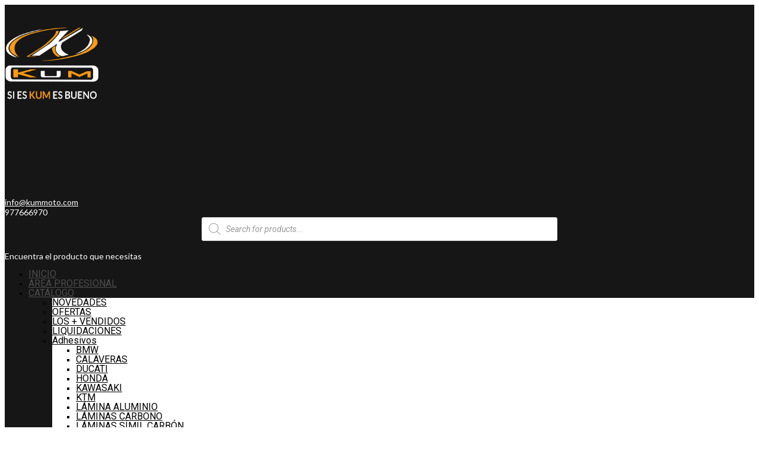

--- FILE ---
content_type: text/html; charset=UTF-8
request_url: https://www.kummoto.com/etiqueta-producto/ropa-termica/
body_size: 48659
content:
<!DOCTYPE html>
<html xmlns="http://www.w3.org/1999/xhtml" lang="es">
<head><meta http-equiv="Content-Type" content="text/html; charset=UTF-8" /><script>if(navigator.userAgent.match(/MSIE|Internet Explorer/i)||navigator.userAgent.match(/Trident\/7\..*?rv:11/i)){var href=document.location.href;if(!href.match(/[?&]nowprocket/)){if(href.indexOf("?")==-1){if(href.indexOf("#")==-1){document.location.href=href+"?nowprocket=1"}else{document.location.href=href.replace("#","?nowprocket=1#")}}else{if(href.indexOf("#")==-1){document.location.href=href+"&nowprocket=1"}else{document.location.href=href.replace("#","&nowprocket=1#")}}}}</script><script>(()=>{class RocketLazyLoadScripts{constructor(){this.v="2.0.4",this.userEvents=["keydown","keyup","mousedown","mouseup","mousemove","mouseover","mouseout","touchmove","touchstart","touchend","touchcancel","wheel","click","dblclick","input"],this.attributeEvents=["onblur","onclick","oncontextmenu","ondblclick","onfocus","onmousedown","onmouseenter","onmouseleave","onmousemove","onmouseout","onmouseover","onmouseup","onmousewheel","onscroll","onsubmit"]}async t(){this.i(),this.o(),/iP(ad|hone)/.test(navigator.userAgent)&&this.h(),this.u(),this.l(this),this.m(),this.k(this),this.p(this),this._(),await Promise.all([this.R(),this.L()]),this.lastBreath=Date.now(),this.S(this),this.P(),this.D(),this.O(),this.M(),await this.C(this.delayedScripts.normal),await this.C(this.delayedScripts.defer),await this.C(this.delayedScripts.async),await this.T(),await this.F(),await this.j(),await this.A(),window.dispatchEvent(new Event("rocket-allScriptsLoaded")),this.everythingLoaded=!0,this.lastTouchEnd&&await new Promise(t=>setTimeout(t,500-Date.now()+this.lastTouchEnd)),this.I(),this.H(),this.U(),this.W()}i(){this.CSPIssue=sessionStorage.getItem("rocketCSPIssue"),document.addEventListener("securitypolicyviolation",t=>{this.CSPIssue||"script-src-elem"!==t.violatedDirective||"data"!==t.blockedURI||(this.CSPIssue=!0,sessionStorage.setItem("rocketCSPIssue",!0))},{isRocket:!0})}o(){window.addEventListener("pageshow",t=>{this.persisted=t.persisted,this.realWindowLoadedFired=!0},{isRocket:!0}),window.addEventListener("pagehide",()=>{this.onFirstUserAction=null},{isRocket:!0})}h(){let t;function e(e){t=e}window.addEventListener("touchstart",e,{isRocket:!0}),window.addEventListener("touchend",function i(o){o.changedTouches[0]&&t.changedTouches[0]&&Math.abs(o.changedTouches[0].pageX-t.changedTouches[0].pageX)<10&&Math.abs(o.changedTouches[0].pageY-t.changedTouches[0].pageY)<10&&o.timeStamp-t.timeStamp<200&&(window.removeEventListener("touchstart",e,{isRocket:!0}),window.removeEventListener("touchend",i,{isRocket:!0}),"INPUT"===o.target.tagName&&"text"===o.target.type||(o.target.dispatchEvent(new TouchEvent("touchend",{target:o.target,bubbles:!0})),o.target.dispatchEvent(new MouseEvent("mouseover",{target:o.target,bubbles:!0})),o.target.dispatchEvent(new PointerEvent("click",{target:o.target,bubbles:!0,cancelable:!0,detail:1,clientX:o.changedTouches[0].clientX,clientY:o.changedTouches[0].clientY})),event.preventDefault()))},{isRocket:!0})}q(t){this.userActionTriggered||("mousemove"!==t.type||this.firstMousemoveIgnored?"keyup"===t.type||"mouseover"===t.type||"mouseout"===t.type||(this.userActionTriggered=!0,this.onFirstUserAction&&this.onFirstUserAction()):this.firstMousemoveIgnored=!0),"click"===t.type&&t.preventDefault(),t.stopPropagation(),t.stopImmediatePropagation(),"touchstart"===this.lastEvent&&"touchend"===t.type&&(this.lastTouchEnd=Date.now()),"click"===t.type&&(this.lastTouchEnd=0),this.lastEvent=t.type,t.composedPath&&t.composedPath()[0].getRootNode()instanceof ShadowRoot&&(t.rocketTarget=t.composedPath()[0]),this.savedUserEvents.push(t)}u(){this.savedUserEvents=[],this.userEventHandler=this.q.bind(this),this.userEvents.forEach(t=>window.addEventListener(t,this.userEventHandler,{passive:!1,isRocket:!0})),document.addEventListener("visibilitychange",this.userEventHandler,{isRocket:!0})}U(){this.userEvents.forEach(t=>window.removeEventListener(t,this.userEventHandler,{passive:!1,isRocket:!0})),document.removeEventListener("visibilitychange",this.userEventHandler,{isRocket:!0}),this.savedUserEvents.forEach(t=>{(t.rocketTarget||t.target).dispatchEvent(new window[t.constructor.name](t.type,t))})}m(){const t="return false",e=Array.from(this.attributeEvents,t=>"data-rocket-"+t),i="["+this.attributeEvents.join("],[")+"]",o="[data-rocket-"+this.attributeEvents.join("],[data-rocket-")+"]",s=(e,i,o)=>{o&&o!==t&&(e.setAttribute("data-rocket-"+i,o),e["rocket"+i]=new Function("event",o),e.setAttribute(i,t))};new MutationObserver(t=>{for(const n of t)"attributes"===n.type&&(n.attributeName.startsWith("data-rocket-")||this.everythingLoaded?n.attributeName.startsWith("data-rocket-")&&this.everythingLoaded&&this.N(n.target,n.attributeName.substring(12)):s(n.target,n.attributeName,n.target.getAttribute(n.attributeName))),"childList"===n.type&&n.addedNodes.forEach(t=>{if(t.nodeType===Node.ELEMENT_NODE)if(this.everythingLoaded)for(const i of[t,...t.querySelectorAll(o)])for(const t of i.getAttributeNames())e.includes(t)&&this.N(i,t.substring(12));else for(const e of[t,...t.querySelectorAll(i)])for(const t of e.getAttributeNames())this.attributeEvents.includes(t)&&s(e,t,e.getAttribute(t))})}).observe(document,{subtree:!0,childList:!0,attributeFilter:[...this.attributeEvents,...e]})}I(){this.attributeEvents.forEach(t=>{document.querySelectorAll("[data-rocket-"+t+"]").forEach(e=>{this.N(e,t)})})}N(t,e){const i=t.getAttribute("data-rocket-"+e);i&&(t.setAttribute(e,i),t.removeAttribute("data-rocket-"+e))}k(t){Object.defineProperty(HTMLElement.prototype,"onclick",{get(){return this.rocketonclick||null},set(e){this.rocketonclick=e,this.setAttribute(t.everythingLoaded?"onclick":"data-rocket-onclick","this.rocketonclick(event)")}})}S(t){function e(e,i){let o=e[i];e[i]=null,Object.defineProperty(e,i,{get:()=>o,set(s){t.everythingLoaded?o=s:e["rocket"+i]=o=s}})}e(document,"onreadystatechange"),e(window,"onload"),e(window,"onpageshow");try{Object.defineProperty(document,"readyState",{get:()=>t.rocketReadyState,set(e){t.rocketReadyState=e},configurable:!0}),document.readyState="loading"}catch(t){console.log("WPRocket DJE readyState conflict, bypassing")}}l(t){this.originalAddEventListener=EventTarget.prototype.addEventListener,this.originalRemoveEventListener=EventTarget.prototype.removeEventListener,this.savedEventListeners=[],EventTarget.prototype.addEventListener=function(e,i,o){o&&o.isRocket||!t.B(e,this)&&!t.userEvents.includes(e)||t.B(e,this)&&!t.userActionTriggered||e.startsWith("rocket-")||t.everythingLoaded?t.originalAddEventListener.call(this,e,i,o):(t.savedEventListeners.push({target:this,remove:!1,type:e,func:i,options:o}),"mouseenter"!==e&&"mouseleave"!==e||t.originalAddEventListener.call(this,e,t.savedUserEvents.push,o))},EventTarget.prototype.removeEventListener=function(e,i,o){o&&o.isRocket||!t.B(e,this)&&!t.userEvents.includes(e)||t.B(e,this)&&!t.userActionTriggered||e.startsWith("rocket-")||t.everythingLoaded?t.originalRemoveEventListener.call(this,e,i,o):t.savedEventListeners.push({target:this,remove:!0,type:e,func:i,options:o})}}J(t,e){this.savedEventListeners=this.savedEventListeners.filter(i=>{let o=i.type,s=i.target||window;return e!==o||t!==s||(this.B(o,s)&&(i.type="rocket-"+o),this.$(i),!1)})}H(){EventTarget.prototype.addEventListener=this.originalAddEventListener,EventTarget.prototype.removeEventListener=this.originalRemoveEventListener,this.savedEventListeners.forEach(t=>this.$(t))}$(t){t.remove?this.originalRemoveEventListener.call(t.target,t.type,t.func,t.options):this.originalAddEventListener.call(t.target,t.type,t.func,t.options)}p(t){let e;function i(e){return t.everythingLoaded?e:e.split(" ").map(t=>"load"===t||t.startsWith("load.")?"rocket-jquery-load":t).join(" ")}function o(o){function s(e){const s=o.fn[e];o.fn[e]=o.fn.init.prototype[e]=function(){return this[0]===window&&t.userActionTriggered&&("string"==typeof arguments[0]||arguments[0]instanceof String?arguments[0]=i(arguments[0]):"object"==typeof arguments[0]&&Object.keys(arguments[0]).forEach(t=>{const e=arguments[0][t];delete arguments[0][t],arguments[0][i(t)]=e})),s.apply(this,arguments),this}}if(o&&o.fn&&!t.allJQueries.includes(o)){const e={DOMContentLoaded:[],"rocket-DOMContentLoaded":[]};for(const t in e)document.addEventListener(t,()=>{e[t].forEach(t=>t())},{isRocket:!0});o.fn.ready=o.fn.init.prototype.ready=function(i){function s(){parseInt(o.fn.jquery)>2?setTimeout(()=>i.bind(document)(o)):i.bind(document)(o)}return"function"==typeof i&&(t.realDomReadyFired?!t.userActionTriggered||t.fauxDomReadyFired?s():e["rocket-DOMContentLoaded"].push(s):e.DOMContentLoaded.push(s)),o([])},s("on"),s("one"),s("off"),t.allJQueries.push(o)}e=o}t.allJQueries=[],o(window.jQuery),Object.defineProperty(window,"jQuery",{get:()=>e,set(t){o(t)}})}P(){const t=new Map;document.write=document.writeln=function(e){const i=document.currentScript,o=document.createRange(),s=i.parentElement;let n=t.get(i);void 0===n&&(n=i.nextSibling,t.set(i,n));const c=document.createDocumentFragment();o.setStart(c,0),c.appendChild(o.createContextualFragment(e)),s.insertBefore(c,n)}}async R(){return new Promise(t=>{this.userActionTriggered?t():this.onFirstUserAction=t})}async L(){return new Promise(t=>{document.addEventListener("DOMContentLoaded",()=>{this.realDomReadyFired=!0,t()},{isRocket:!0})})}async j(){return this.realWindowLoadedFired?Promise.resolve():new Promise(t=>{window.addEventListener("load",t,{isRocket:!0})})}M(){this.pendingScripts=[];this.scriptsMutationObserver=new MutationObserver(t=>{for(const e of t)e.addedNodes.forEach(t=>{"SCRIPT"!==t.tagName||t.noModule||t.isWPRocket||this.pendingScripts.push({script:t,promise:new Promise(e=>{const i=()=>{const i=this.pendingScripts.findIndex(e=>e.script===t);i>=0&&this.pendingScripts.splice(i,1),e()};t.addEventListener("load",i,{isRocket:!0}),t.addEventListener("error",i,{isRocket:!0}),setTimeout(i,1e3)})})})}),this.scriptsMutationObserver.observe(document,{childList:!0,subtree:!0})}async F(){await this.X(),this.pendingScripts.length?(await this.pendingScripts[0].promise,await this.F()):this.scriptsMutationObserver.disconnect()}D(){this.delayedScripts={normal:[],async:[],defer:[]},document.querySelectorAll("script[type$=rocketlazyloadscript]").forEach(t=>{t.hasAttribute("data-rocket-src")?t.hasAttribute("async")&&!1!==t.async?this.delayedScripts.async.push(t):t.hasAttribute("defer")&&!1!==t.defer||"module"===t.getAttribute("data-rocket-type")?this.delayedScripts.defer.push(t):this.delayedScripts.normal.push(t):this.delayedScripts.normal.push(t)})}async _(){await this.L();let t=[];document.querySelectorAll("script[type$=rocketlazyloadscript][data-rocket-src]").forEach(e=>{let i=e.getAttribute("data-rocket-src");if(i&&!i.startsWith("data:")){i.startsWith("//")&&(i=location.protocol+i);try{const o=new URL(i).origin;o!==location.origin&&t.push({src:o,crossOrigin:e.crossOrigin||"module"===e.getAttribute("data-rocket-type")})}catch(t){}}}),t=[...new Map(t.map(t=>[JSON.stringify(t),t])).values()],this.Y(t,"preconnect")}async G(t){if(await this.K(),!0!==t.noModule||!("noModule"in HTMLScriptElement.prototype))return new Promise(e=>{let i;function o(){(i||t).setAttribute("data-rocket-status","executed"),e()}try{if(navigator.userAgent.includes("Firefox/")||""===navigator.vendor||this.CSPIssue)i=document.createElement("script"),[...t.attributes].forEach(t=>{let e=t.nodeName;"type"!==e&&("data-rocket-type"===e&&(e="type"),"data-rocket-src"===e&&(e="src"),i.setAttribute(e,t.nodeValue))}),t.text&&(i.text=t.text),t.nonce&&(i.nonce=t.nonce),i.hasAttribute("src")?(i.addEventListener("load",o,{isRocket:!0}),i.addEventListener("error",()=>{i.setAttribute("data-rocket-status","failed-network"),e()},{isRocket:!0}),setTimeout(()=>{i.isConnected||e()},1)):(i.text=t.text,o()),i.isWPRocket=!0,t.parentNode.replaceChild(i,t);else{const i=t.getAttribute("data-rocket-type"),s=t.getAttribute("data-rocket-src");i?(t.type=i,t.removeAttribute("data-rocket-type")):t.removeAttribute("type"),t.addEventListener("load",o,{isRocket:!0}),t.addEventListener("error",i=>{this.CSPIssue&&i.target.src.startsWith("data:")?(console.log("WPRocket: CSP fallback activated"),t.removeAttribute("src"),this.G(t).then(e)):(t.setAttribute("data-rocket-status","failed-network"),e())},{isRocket:!0}),s?(t.fetchPriority="high",t.removeAttribute("data-rocket-src"),t.src=s):t.src="data:text/javascript;base64,"+window.btoa(unescape(encodeURIComponent(t.text)))}}catch(i){t.setAttribute("data-rocket-status","failed-transform"),e()}});t.setAttribute("data-rocket-status","skipped")}async C(t){const e=t.shift();return e?(e.isConnected&&await this.G(e),this.C(t)):Promise.resolve()}O(){this.Y([...this.delayedScripts.normal,...this.delayedScripts.defer,...this.delayedScripts.async],"preload")}Y(t,e){this.trash=this.trash||[];let i=!0;var o=document.createDocumentFragment();t.forEach(t=>{const s=t.getAttribute&&t.getAttribute("data-rocket-src")||t.src;if(s&&!s.startsWith("data:")){const n=document.createElement("link");n.href=s,n.rel=e,"preconnect"!==e&&(n.as="script",n.fetchPriority=i?"high":"low"),t.getAttribute&&"module"===t.getAttribute("data-rocket-type")&&(n.crossOrigin=!0),t.crossOrigin&&(n.crossOrigin=t.crossOrigin),t.integrity&&(n.integrity=t.integrity),t.nonce&&(n.nonce=t.nonce),o.appendChild(n),this.trash.push(n),i=!1}}),document.head.appendChild(o)}W(){this.trash.forEach(t=>t.remove())}async T(){try{document.readyState="interactive"}catch(t){}this.fauxDomReadyFired=!0;try{await this.K(),this.J(document,"readystatechange"),document.dispatchEvent(new Event("rocket-readystatechange")),await this.K(),document.rocketonreadystatechange&&document.rocketonreadystatechange(),await this.K(),this.J(document,"DOMContentLoaded"),document.dispatchEvent(new Event("rocket-DOMContentLoaded")),await this.K(),this.J(window,"DOMContentLoaded"),window.dispatchEvent(new Event("rocket-DOMContentLoaded"))}catch(t){console.error(t)}}async A(){try{document.readyState="complete"}catch(t){}try{await this.K(),this.J(document,"readystatechange"),document.dispatchEvent(new Event("rocket-readystatechange")),await this.K(),document.rocketonreadystatechange&&document.rocketonreadystatechange(),await this.K(),this.J(window,"load"),window.dispatchEvent(new Event("rocket-load")),await this.K(),window.rocketonload&&window.rocketonload(),await this.K(),this.allJQueries.forEach(t=>t(window).trigger("rocket-jquery-load")),await this.K(),this.J(window,"pageshow");const t=new Event("rocket-pageshow");t.persisted=this.persisted,window.dispatchEvent(t),await this.K(),window.rocketonpageshow&&window.rocketonpageshow({persisted:this.persisted})}catch(t){console.error(t)}}async K(){Date.now()-this.lastBreath>45&&(await this.X(),this.lastBreath=Date.now())}async X(){return document.hidden?new Promise(t=>setTimeout(t)):new Promise(t=>requestAnimationFrame(t))}B(t,e){return e===document&&"readystatechange"===t||(e===document&&"DOMContentLoaded"===t||(e===window&&"DOMContentLoaded"===t||(e===window&&"load"===t||e===window&&"pageshow"===t)))}static run(){(new RocketLazyLoadScripts).t()}}RocketLazyLoadScripts.run()})();</script>
	
<!--[if IE]><meta http-equiv="X-UA-Compatible" content="IE=edge,chrome=1"><![endif]-->
<meta name="viewport" content="width=device-width, initial-scale=1.0, user-scalable=no"/>
<link rel="profile" href="https://gmpg.org/xfn/11"/>
<link rel="pingback" href="https://www.kummoto.com/xmlrpc.php" /> 
<title>ropa térmica &#8211; KUMMOTO</title>
<meta name="robots" content="index, follow, max-snippet:-1, max-image-preview:large, max-video-preview:-1">
<link rel="canonical" href="https://www.kummoto.com/etiqueta-producto/ropa-termica/">
<meta property="og:url" content="https://www.kummoto.com/etiqueta-producto/ropa-termica/">
<meta property="og:site_name" content="KUMMOTO">
<meta property="og:locale" content="es_ES">
<meta property="og:type" content="object">
<meta property="og:title" content="ropa térmica - KUMMOTO">
<meta property="fb:pages" content="">
<meta property="fb:admins" content="">
<meta property="fb:app_id" content="">
<meta name="twitter:card" content="summary">
<meta name="twitter:site" content="">
<meta name="twitter:creator" content="">
<meta name="twitter:title" content="ropa térmica - KUMMOTO">
<link rel='dns-prefetch' href='//www.googletagmanager.com' />
<link rel='dns-prefetch' href='//fonts.googleapis.com' />
<link rel='dns-prefetch' href='//usercontent.one' />
<link href='//usercontent.one' rel='preconnect' />
<link rel="alternate" type="application/rss+xml" title="KUMMOTO &raquo; Feed" href="https://www.kummoto.com/feed/" />
<link rel="alternate" type="application/rss+xml" title="KUMMOTO &raquo; Feed de los comentarios" href="https://www.kummoto.com/comments/feed/" />
<link rel="alternate" type="application/rss+xml" title="KUMMOTO &raquo; ropa térmica Etiqueta Feed" href="https://www.kummoto.com/etiqueta-producto/ropa-termica/feed/" />
<style id='wp-img-auto-sizes-contain-inline-css' type='text/css'>
img:is([sizes=auto i],[sizes^="auto," i]){contain-intrinsic-size:3000px 1500px}
/*# sourceURL=wp-img-auto-sizes-contain-inline-css */
</style>
<link rel='stylesheet' id='dashicons-css' href='https://www.kummoto.com/wp-includes/css/dashicons.min.css?ver=11e8f014ff871e44c93e347ba886998d' type='text/css' media='all' />
<style id='dashicons-inline-css' type='text/css'>
[data-font="Dashicons"]:before {font-family: 'Dashicons' !important;content: attr(data-icon) !important;speak: none !important;font-weight: normal !important;font-variant: normal !important;text-transform: none !important;line-height: 1 !important;font-style: normal !important;-webkit-font-smoothing: antialiased !important;-moz-osx-font-smoothing: grayscale !important;}
/*# sourceURL=dashicons-inline-css */
</style>
<link rel='stylesheet' id='menu-icons-extra-css' href='https://usercontent.one/wp/www.kummoto.com/wp-content/plugins/menu-icons/css/extra.min.css?ver=0.13.20&media=1768862702' type='text/css' media='all' />
<link rel='stylesheet' id='hfe-widgets-style-css' href='https://usercontent.one/wp/www.kummoto.com/wp-content/plugins/header-footer-elementor/inc/widgets-css/frontend.css?ver=2.8.1&media=1768862702' type='text/css' media='all' />
<link rel='stylesheet' id='hfe-woo-product-grid-css' href='https://usercontent.one/wp/www.kummoto.com/wp-content/plugins/header-footer-elementor/inc/widgets-css/woo-products.css?ver=2.8.1&media=1768862702' type='text/css' media='all' />
<style id='wp-emoji-styles-inline-css' type='text/css'>

	img.wp-smiley, img.emoji {
		display: inline !important;
		border: none !important;
		box-shadow: none !important;
		height: 1em !important;
		width: 1em !important;
		margin: 0 0.07em !important;
		vertical-align: -0.1em !important;
		background: none !important;
		padding: 0 !important;
	}
/*# sourceURL=wp-emoji-styles-inline-css */
</style>
<link rel='stylesheet' id='wp-block-library-css' href='https://www.kummoto.com/wp-includes/css/dist/block-library/style.min.css?ver=11e8f014ff871e44c93e347ba886998d' type='text/css' media='all' />
<style id='classic-theme-styles-inline-css' type='text/css'>
/*! This file is auto-generated */
.wp-block-button__link{color:#fff;background-color:#32373c;border-radius:9999px;box-shadow:none;text-decoration:none;padding:calc(.667em + 2px) calc(1.333em + 2px);font-size:1.125em}.wp-block-file__button{background:#32373c;color:#fff;text-decoration:none}
/*# sourceURL=/wp-includes/css/classic-themes.min.css */
</style>
<style id='wppb-edit-profile-style-inline-css' type='text/css'>


/*# sourceURL=https://usercontent.one/wp/www.kummoto.com/wp-content/plugins/profile-builder/assets/misc/gutenberg/blocks/build/edit-profile/style-index.css?media=1768862702 */
</style>
<style id='wppb-login-style-inline-css' type='text/css'>


/*# sourceURL=https://usercontent.one/wp/www.kummoto.com/wp-content/plugins/profile-builder/assets/misc/gutenberg/blocks/build/login/style-index.css?media=1768862702 */
</style>
<style id='wppb-recover-password-style-inline-css' type='text/css'>


/*# sourceURL=https://usercontent.one/wp/www.kummoto.com/wp-content/plugins/profile-builder/assets/misc/gutenberg/blocks/build/recover-password/style-index.css?media=1768862702 */
</style>
<style id='wppb-register-style-inline-css' type='text/css'>


/*# sourceURL=https://usercontent.one/wp/www.kummoto.com/wp-content/plugins/profile-builder/assets/misc/gutenberg/blocks/build/register/style-index.css?media=1768862702 */
</style>
<link rel='stylesheet' id='yith-wcan-shortcodes-css' href='https://usercontent.one/wp/www.kummoto.com/wp-content/plugins/yith-woocommerce-ajax-navigation/assets/css/shortcodes.css?ver=5.16.0&media=1768862702' type='text/css' media='all' />
<style id='yith-wcan-shortcodes-inline-css' type='text/css'>
:root{
	--yith-wcan-filters_colors_titles: #434343;
	--yith-wcan-filters_colors_background: #FFFFFF;
	--yith-wcan-filters_colors_accent: #A7144C;
	--yith-wcan-filters_colors_accent_r: 167;
	--yith-wcan-filters_colors_accent_g: 20;
	--yith-wcan-filters_colors_accent_b: 76;
	--yith-wcan-color_swatches_border_radius: 100%;
	--yith-wcan-color_swatches_size: 30px;
	--yith-wcan-labels_style_background: #FFFFFF;
	--yith-wcan-labels_style_background_hover: #A7144C;
	--yith-wcan-labels_style_background_active: #A7144C;
	--yith-wcan-labels_style_text: #434343;
	--yith-wcan-labels_style_text_hover: #FFFFFF;
	--yith-wcan-labels_style_text_active: #FFFFFF;
	--yith-wcan-anchors_style_text: #434343;
	--yith-wcan-anchors_style_text_hover: #A7144C;
	--yith-wcan-anchors_style_text_active: #A7144C;
}
/*# sourceURL=yith-wcan-shortcodes-inline-css */
</style>
<style id='global-styles-inline-css' type='text/css'>
:root{--wp--preset--aspect-ratio--square: 1;--wp--preset--aspect-ratio--4-3: 4/3;--wp--preset--aspect-ratio--3-4: 3/4;--wp--preset--aspect-ratio--3-2: 3/2;--wp--preset--aspect-ratio--2-3: 2/3;--wp--preset--aspect-ratio--16-9: 16/9;--wp--preset--aspect-ratio--9-16: 9/16;--wp--preset--color--black: #000000;--wp--preset--color--cyan-bluish-gray: #abb8c3;--wp--preset--color--white: #ffffff;--wp--preset--color--pale-pink: #f78da7;--wp--preset--color--vivid-red: #cf2e2e;--wp--preset--color--luminous-vivid-orange: #ff6900;--wp--preset--color--luminous-vivid-amber: #fcb900;--wp--preset--color--light-green-cyan: #7bdcb5;--wp--preset--color--vivid-green-cyan: #00d084;--wp--preset--color--pale-cyan-blue: #8ed1fc;--wp--preset--color--vivid-cyan-blue: #0693e3;--wp--preset--color--vivid-purple: #9b51e0;--wp--preset--gradient--vivid-cyan-blue-to-vivid-purple: linear-gradient(135deg,rgb(6,147,227) 0%,rgb(155,81,224) 100%);--wp--preset--gradient--light-green-cyan-to-vivid-green-cyan: linear-gradient(135deg,rgb(122,220,180) 0%,rgb(0,208,130) 100%);--wp--preset--gradient--luminous-vivid-amber-to-luminous-vivid-orange: linear-gradient(135deg,rgb(252,185,0) 0%,rgb(255,105,0) 100%);--wp--preset--gradient--luminous-vivid-orange-to-vivid-red: linear-gradient(135deg,rgb(255,105,0) 0%,rgb(207,46,46) 100%);--wp--preset--gradient--very-light-gray-to-cyan-bluish-gray: linear-gradient(135deg,rgb(238,238,238) 0%,rgb(169,184,195) 100%);--wp--preset--gradient--cool-to-warm-spectrum: linear-gradient(135deg,rgb(74,234,220) 0%,rgb(151,120,209) 20%,rgb(207,42,186) 40%,rgb(238,44,130) 60%,rgb(251,105,98) 80%,rgb(254,248,76) 100%);--wp--preset--gradient--blush-light-purple: linear-gradient(135deg,rgb(255,206,236) 0%,rgb(152,150,240) 100%);--wp--preset--gradient--blush-bordeaux: linear-gradient(135deg,rgb(254,205,165) 0%,rgb(254,45,45) 50%,rgb(107,0,62) 100%);--wp--preset--gradient--luminous-dusk: linear-gradient(135deg,rgb(255,203,112) 0%,rgb(199,81,192) 50%,rgb(65,88,208) 100%);--wp--preset--gradient--pale-ocean: linear-gradient(135deg,rgb(255,245,203) 0%,rgb(182,227,212) 50%,rgb(51,167,181) 100%);--wp--preset--gradient--electric-grass: linear-gradient(135deg,rgb(202,248,128) 0%,rgb(113,206,126) 100%);--wp--preset--gradient--midnight: linear-gradient(135deg,rgb(2,3,129) 0%,rgb(40,116,252) 100%);--wp--preset--font-size--small: 13px;--wp--preset--font-size--medium: 20px;--wp--preset--font-size--large: 36px;--wp--preset--font-size--x-large: 42px;--wp--preset--spacing--20: 0.44rem;--wp--preset--spacing--30: 0.67rem;--wp--preset--spacing--40: 1rem;--wp--preset--spacing--50: 1.5rem;--wp--preset--spacing--60: 2.25rem;--wp--preset--spacing--70: 3.38rem;--wp--preset--spacing--80: 5.06rem;--wp--preset--shadow--natural: 6px 6px 9px rgba(0, 0, 0, 0.2);--wp--preset--shadow--deep: 12px 12px 50px rgba(0, 0, 0, 0.4);--wp--preset--shadow--sharp: 6px 6px 0px rgba(0, 0, 0, 0.2);--wp--preset--shadow--outlined: 6px 6px 0px -3px rgb(255, 255, 255), 6px 6px rgb(0, 0, 0);--wp--preset--shadow--crisp: 6px 6px 0px rgb(0, 0, 0);}:where(.is-layout-flex){gap: 0.5em;}:where(.is-layout-grid){gap: 0.5em;}body .is-layout-flex{display: flex;}.is-layout-flex{flex-wrap: wrap;align-items: center;}.is-layout-flex > :is(*, div){margin: 0;}body .is-layout-grid{display: grid;}.is-layout-grid > :is(*, div){margin: 0;}:where(.wp-block-columns.is-layout-flex){gap: 2em;}:where(.wp-block-columns.is-layout-grid){gap: 2em;}:where(.wp-block-post-template.is-layout-flex){gap: 1.25em;}:where(.wp-block-post-template.is-layout-grid){gap: 1.25em;}.has-black-color{color: var(--wp--preset--color--black) !important;}.has-cyan-bluish-gray-color{color: var(--wp--preset--color--cyan-bluish-gray) !important;}.has-white-color{color: var(--wp--preset--color--white) !important;}.has-pale-pink-color{color: var(--wp--preset--color--pale-pink) !important;}.has-vivid-red-color{color: var(--wp--preset--color--vivid-red) !important;}.has-luminous-vivid-orange-color{color: var(--wp--preset--color--luminous-vivid-orange) !important;}.has-luminous-vivid-amber-color{color: var(--wp--preset--color--luminous-vivid-amber) !important;}.has-light-green-cyan-color{color: var(--wp--preset--color--light-green-cyan) !important;}.has-vivid-green-cyan-color{color: var(--wp--preset--color--vivid-green-cyan) !important;}.has-pale-cyan-blue-color{color: var(--wp--preset--color--pale-cyan-blue) !important;}.has-vivid-cyan-blue-color{color: var(--wp--preset--color--vivid-cyan-blue) !important;}.has-vivid-purple-color{color: var(--wp--preset--color--vivid-purple) !important;}.has-black-background-color{background-color: var(--wp--preset--color--black) !important;}.has-cyan-bluish-gray-background-color{background-color: var(--wp--preset--color--cyan-bluish-gray) !important;}.has-white-background-color{background-color: var(--wp--preset--color--white) !important;}.has-pale-pink-background-color{background-color: var(--wp--preset--color--pale-pink) !important;}.has-vivid-red-background-color{background-color: var(--wp--preset--color--vivid-red) !important;}.has-luminous-vivid-orange-background-color{background-color: var(--wp--preset--color--luminous-vivid-orange) !important;}.has-luminous-vivid-amber-background-color{background-color: var(--wp--preset--color--luminous-vivid-amber) !important;}.has-light-green-cyan-background-color{background-color: var(--wp--preset--color--light-green-cyan) !important;}.has-vivid-green-cyan-background-color{background-color: var(--wp--preset--color--vivid-green-cyan) !important;}.has-pale-cyan-blue-background-color{background-color: var(--wp--preset--color--pale-cyan-blue) !important;}.has-vivid-cyan-blue-background-color{background-color: var(--wp--preset--color--vivid-cyan-blue) !important;}.has-vivid-purple-background-color{background-color: var(--wp--preset--color--vivid-purple) !important;}.has-black-border-color{border-color: var(--wp--preset--color--black) !important;}.has-cyan-bluish-gray-border-color{border-color: var(--wp--preset--color--cyan-bluish-gray) !important;}.has-white-border-color{border-color: var(--wp--preset--color--white) !important;}.has-pale-pink-border-color{border-color: var(--wp--preset--color--pale-pink) !important;}.has-vivid-red-border-color{border-color: var(--wp--preset--color--vivid-red) !important;}.has-luminous-vivid-orange-border-color{border-color: var(--wp--preset--color--luminous-vivid-orange) !important;}.has-luminous-vivid-amber-border-color{border-color: var(--wp--preset--color--luminous-vivid-amber) !important;}.has-light-green-cyan-border-color{border-color: var(--wp--preset--color--light-green-cyan) !important;}.has-vivid-green-cyan-border-color{border-color: var(--wp--preset--color--vivid-green-cyan) !important;}.has-pale-cyan-blue-border-color{border-color: var(--wp--preset--color--pale-cyan-blue) !important;}.has-vivid-cyan-blue-border-color{border-color: var(--wp--preset--color--vivid-cyan-blue) !important;}.has-vivid-purple-border-color{border-color: var(--wp--preset--color--vivid-purple) !important;}.has-vivid-cyan-blue-to-vivid-purple-gradient-background{background: var(--wp--preset--gradient--vivid-cyan-blue-to-vivid-purple) !important;}.has-light-green-cyan-to-vivid-green-cyan-gradient-background{background: var(--wp--preset--gradient--light-green-cyan-to-vivid-green-cyan) !important;}.has-luminous-vivid-amber-to-luminous-vivid-orange-gradient-background{background: var(--wp--preset--gradient--luminous-vivid-amber-to-luminous-vivid-orange) !important;}.has-luminous-vivid-orange-to-vivid-red-gradient-background{background: var(--wp--preset--gradient--luminous-vivid-orange-to-vivid-red) !important;}.has-very-light-gray-to-cyan-bluish-gray-gradient-background{background: var(--wp--preset--gradient--very-light-gray-to-cyan-bluish-gray) !important;}.has-cool-to-warm-spectrum-gradient-background{background: var(--wp--preset--gradient--cool-to-warm-spectrum) !important;}.has-blush-light-purple-gradient-background{background: var(--wp--preset--gradient--blush-light-purple) !important;}.has-blush-bordeaux-gradient-background{background: var(--wp--preset--gradient--blush-bordeaux) !important;}.has-luminous-dusk-gradient-background{background: var(--wp--preset--gradient--luminous-dusk) !important;}.has-pale-ocean-gradient-background{background: var(--wp--preset--gradient--pale-ocean) !important;}.has-electric-grass-gradient-background{background: var(--wp--preset--gradient--electric-grass) !important;}.has-midnight-gradient-background{background: var(--wp--preset--gradient--midnight) !important;}.has-small-font-size{font-size: var(--wp--preset--font-size--small) !important;}.has-medium-font-size{font-size: var(--wp--preset--font-size--medium) !important;}.has-large-font-size{font-size: var(--wp--preset--font-size--large) !important;}.has-x-large-font-size{font-size: var(--wp--preset--font-size--x-large) !important;}
:where(.wp-block-post-template.is-layout-flex){gap: 1.25em;}:where(.wp-block-post-template.is-layout-grid){gap: 1.25em;}
:where(.wp-block-term-template.is-layout-flex){gap: 1.25em;}:where(.wp-block-term-template.is-layout-grid){gap: 1.25em;}
:where(.wp-block-columns.is-layout-flex){gap: 2em;}:where(.wp-block-columns.is-layout-grid){gap: 2em;}
:root :where(.wp-block-pullquote){font-size: 1.5em;line-height: 1.6;}
/*# sourceURL=global-styles-inline-css */
</style>
<link rel='stylesheet' id='wcpbc_widget_css-css' href='https://usercontent.one/wp/www.kummoto.com/wp-content/plugins/woo-products-by-category/public/wcpbc-styles.css?ver=1.3.0&media=1768862702' type='text/css' media='all' />
<link rel='stylesheet' id='woocommerce-layout-css' href='https://usercontent.one/wp/www.kummoto.com/wp-content/plugins/woocommerce/assets/css/woocommerce-layout.css?ver=10.4.3&media=1768862702' type='text/css' media='all' />
<link rel='stylesheet' id='woocommerce-smallscreen-css' href='https://usercontent.one/wp/www.kummoto.com/wp-content/plugins/woocommerce/assets/css/woocommerce-smallscreen.css?ver=10.4.3&media=1768862702' type='text/css' media='only screen and (max-width: 768px)' />
<link rel='stylesheet' id='woocommerce-general-css' href='https://usercontent.one/wp/www.kummoto.com/wp-content/plugins/woocommerce/assets/css/woocommerce.css?ver=10.4.3&media=1768862702' type='text/css' media='all' />
<style id='woocommerce-inline-inline-css' type='text/css'>
.woocommerce form .form-row .required { visibility: visible; }
/*# sourceURL=woocommerce-inline-inline-css */
</style>
<link rel='stylesheet' id='hfe-style-css' href='https://usercontent.one/wp/www.kummoto.com/wp-content/plugins/header-footer-elementor/assets/css/header-footer-elementor.css?ver=2.8.1&media=1768862702' type='text/css' media='all' />
<link rel='stylesheet' id='elementor-icons-css' href='https://usercontent.one/wp/www.kummoto.com/wp-content/plugins/elementor/assets/lib/eicons/css/elementor-icons.min.css?ver=5.46.0&media=1768862702' type='text/css' media='all' />
<style id='elementor-icons-inline-css' type='text/css'>

		.elementor-add-new-section .elementor-add-templately-promo-button{
            background-color: #5d4fff !important;
            background-image: url(https://usercontent.one/wp/www.kummoto.com/wp-content/plugins/essential-addons-for-elementor-lite/assets/admin/images/templately/logo-icon.svg?media=1768862702);
            background-repeat: no-repeat;
            background-position: center center;
            position: relative;
        }
        
		.elementor-add-new-section .elementor-add-templately-promo-button > i{
            height: 12px;
        }
        
        body .elementor-add-new-section .elementor-add-section-area-button {
            margin-left: 0;
        }

		.elementor-add-new-section .elementor-add-templately-promo-button{
            background-color: #5d4fff !important;
            background-image: url(https://usercontent.one/wp/www.kummoto.com/wp-content/plugins/essential-addons-for-elementor-lite/assets/admin/images/templately/logo-icon.svg?media=1768862702);
            background-repeat: no-repeat;
            background-position: center center;
            position: relative;
        }
        
		.elementor-add-new-section .elementor-add-templately-promo-button > i{
            height: 12px;
        }
        
        body .elementor-add-new-section .elementor-add-section-area-button {
            margin-left: 0;
        }
/*# sourceURL=elementor-icons-inline-css */
</style>
<link rel='stylesheet' id='elementor-frontend-css' href='https://usercontent.one/wp/www.kummoto.com/wp-content/plugins/elementor/assets/css/frontend.min.css?ver=3.34.2&media=1768862702' type='text/css' media='all' />
<link rel='stylesheet' id='elementor-post-83-css' href='https://usercontent.one/wp/www.kummoto.com/wp-content/uploads/elementor/css/post-83.css?media=1768862702?ver=1769012229' type='text/css' media='all' />
<link rel='stylesheet' id='font-awesome-5-all-css' href='https://usercontent.one/wp/www.kummoto.com/wp-content/plugins/elementor/assets/lib/font-awesome/css/all.min.css?ver=3.34.2&media=1768862702' type='text/css' media='all' />
<link rel='stylesheet' id='font-awesome-4-shim-css' href='https://usercontent.one/wp/www.kummoto.com/wp-content/plugins/elementor/assets/lib/font-awesome/css/v4-shims.min.css?ver=3.34.2&media=1768862702' type='text/css' media='all' />
<link rel='stylesheet' id='dgwt-wcas-style-css' href='https://usercontent.one/wp/www.kummoto.com/wp-content/plugins/ajax-search-for-woocommerce/assets/css/style.min.css?ver=1.32.2&media=1768862702' type='text/css' media='all' />
<link rel='stylesheet' id='xoo-wsc-fonts-css' href='https://usercontent.one/wp/www.kummoto.com/wp-content/plugins/side-cart-woocommerce/assets/css/xoo-wsc-fonts.css?ver=2.7.2&media=1768862702' type='text/css' media='all' />
<link rel='stylesheet' id='xoo-wsc-style-css' href='https://usercontent.one/wp/www.kummoto.com/wp-content/plugins/side-cart-woocommerce/assets/css/xoo-wsc-style.css?ver=2.7.2&media=1768862702' type='text/css' media='all' />
<style id='xoo-wsc-style-inline-css' type='text/css'>



 

.xoo-wsc-footer{
	background-color: #ffffff;
	color: #000000;
	padding: 10px 20px;
	box-shadow: 0 -5px 10px #0000001a;
}

.xoo-wsc-footer, .xoo-wsc-footer a, .xoo-wsc-footer .amount{
	font-size: 18px;
}

.xoo-wsc-btn .amount{
	color: #000000}

.xoo-wsc-btn:hover .amount{
	color: #000000;
}

.xoo-wsc-ft-buttons-cont{
	grid-template-columns: auto;
}

.xoo-wsc-basket{
	top: 50px;
	right: 15px;
	background-color: #ffffff;
	color: #000000;
	box-shadow: 0 1px 4px 0;
	border-radius: 50%;
	display: flex;
	width: 60px;
	height: 60px;
}


.xoo-wsc-bki{
	font-size: 30px}

.xoo-wsc-items-count{
	top: -9px;
	left: -8px;
}

.xoo-wsc-items-count, .xoo-wsch-items-count{
	background-color: #000000;
	color: #ffffff;
}

.xoo-wsc-container, .xoo-wsc-slider{
	max-width: 320px;
	right: -320px;
	top: 0;bottom: 0;
	top: 0;
	font-family: }


.xoo-wsc-cart-active .xoo-wsc-container, .xoo-wsc-slider-active .xoo-wsc-slider{
	right: 0;
}


.xoo-wsc-cart-active .xoo-wsc-basket{
	right: 320px;
}

.xoo-wsc-slider{
	right: -320px;
}

span.xoo-wsch-close {
    font-size: 16px;
}

	.xoo-wsch-top{
		justify-content: center;
	}
	span.xoo-wsch-close {
	    right: 10px;
	}

.xoo-wsch-text{
	font-size: 20px;
}

.xoo-wsc-header{
	color: #000000;
	background-color: #ffffff;
	border-bottom: 2px solid #eee;
	padding: 15px 15px;
}


.xoo-wsc-body{
	background-color: #ffffff;
}

.xoo-wsc-products:not(.xoo-wsc-pattern-card), .xoo-wsc-products:not(.xoo-wsc-pattern-card) span.amount, .xoo-wsc-products:not(.xoo-wsc-pattern-card) a{
	font-size: 16px;
	color: #000000;
}

.xoo-wsc-products:not(.xoo-wsc-pattern-card) .xoo-wsc-product{
	padding: 20px 15px;
	margin: 0;
	border-radius: 0px;
	box-shadow: 0 0;
	background-color: transparent;
}

.xoo-wsc-sum-col{
	justify-content: center;
}


/** Shortcode **/
.xoo-wsc-sc-count{
	background-color: #000000;
	color: #ffffff;
}

.xoo-wsc-sc-bki{
	font-size: 28px;
	color: #000000;
}
.xoo-wsc-sc-cont{
	color: #000000;
}


.xoo-wsc-product dl.variation {
	display: block;
}


.xoo-wsc-product-cont{
	padding: 10px 10px;
}

.xoo-wsc-products:not(.xoo-wsc-pattern-card) .xoo-wsc-img-col{
	width: 30%;
}

.xoo-wsc-pattern-card .xoo-wsc-img-col img{
	max-width: 100%;
	height: auto;
}

.xoo-wsc-products:not(.xoo-wsc-pattern-card) .xoo-wsc-sum-col{
	width: 70%;
}

.xoo-wsc-pattern-card .xoo-wsc-product-cont{
	width: 50% 
}

@media only screen and (max-width: 600px) {
	.xoo-wsc-pattern-card .xoo-wsc-product-cont  {
		width: 50%;
	}
}


.xoo-wsc-pattern-card .xoo-wsc-product{
	border: 0;
	box-shadow: 0px 10px 15px -12px #0000001a;
}


.xoo-wsc-sm-front{
	background-color: #eee;
}
.xoo-wsc-pattern-card, .xoo-wsc-sm-front{
	border-bottom-left-radius: 5px;
	border-bottom-right-radius: 5px;
}
.xoo-wsc-pattern-card, .xoo-wsc-img-col img, .xoo-wsc-img-col, .xoo-wsc-sm-back-cont{
	border-top-left-radius: 5px;
	border-top-right-radius: 5px;
}
.xoo-wsc-sm-back{
	background-color: #fff;
}
.xoo-wsc-pattern-card, .xoo-wsc-pattern-card a, .xoo-wsc-pattern-card .amount{
	font-size: 16px;
}

.xoo-wsc-sm-front, .xoo-wsc-sm-front a, .xoo-wsc-sm-front .amount{
	color: #000;
}

.xoo-wsc-sm-back, .xoo-wsc-sm-back a, .xoo-wsc-sm-back .amount{
	color: #000;
}


.magictime {
    animation-duration: 0.5s;
}



span.xoo-wsch-items-count{
	height: 20px;
	line-height: 20px;
	width: 20px;
}

span.xoo-wsch-icon{
	font-size: 30px
}

.xoo-wsc-smr-del{
	font-size: 16px
}
/*# sourceURL=xoo-wsc-style-inline-css */
</style>
<link rel='stylesheet' id='complete-style-css' href='https://usercontent.one/wp/www.kummoto.com/wp-content/themes/fashion-trends/style.css?media=1768862702?ver=11e8f014ff871e44c93e347ba886998d' type='text/css' media='all' />
<link rel='stylesheet' id='complete-style-core-css' href='https://usercontent.one/wp/www.kummoto.com/wp-content/themes/fashion-trends/style_core.css?media=1768862702?ver=11e8f014ff871e44c93e347ba886998d' type='text/css' media='all' />
<link rel='stylesheet' id='complete-animated_css-css' href='https://usercontent.one/wp/www.kummoto.com/wp-content/themes/fashion-trends/assets/css/animate.min.css?media=1768862702?ver=11e8f014ff871e44c93e347ba886998d' type='text/css' media='all' />
<link rel='stylesheet' id='complete-static_css-css' href='https://usercontent.one/wp/www.kummoto.com/wp-content/themes/fashion-trends/assets/css/nivo-slider.css?media=1768862702?ver=11e8f014ff871e44c93e347ba886998d' type='text/css' media='all' />
<link rel='stylesheet' id='complete-gallery_css-css' href='https://usercontent.one/wp/www.kummoto.com/wp-content/themes/fashion-trends/assets/css/prettyPhoto.css?media=1768862702?ver=11e8f014ff871e44c93e347ba886998d' type='text/css' media='all' />
<link rel='stylesheet' id='complete-awesome_css-css' href='https://usercontent.one/wp/www.kummoto.com/wp-content/themes/fashion-trends/assets/fonts/font-awesome.css?media=1768862702?ver=11e8f014ff871e44c93e347ba886998d' type='text/css' media='all' />
<link rel='stylesheet' id='complete_google_fonts-css' href='//fonts.googleapis.com/css?family=Roboto%3Aregular%2Citalic%2C900%2C700%2C500%2C300%2C100%7CGreat+Vibes%3Aregular%7CLato%3Aregular%2Citalic%2C900%2C700%2C300%2C100%7CRoboto+Condensed%3Aregular%2Citalic%2C700%2C300%26subset%3Dlatin%2C' type='text/css' media='screen' />
<link rel='stylesheet' id='eael-general-css' href='https://usercontent.one/wp/www.kummoto.com/wp-content/plugins/essential-addons-for-elementor-lite/assets/front-end/css/view/general.min.css?ver=6.5.8&media=1768862702' type='text/css' media='all' />
<link rel='stylesheet' id='eael-15891-css' href='https://usercontent.one/wp/www.kummoto.com/wp-content/uploads/essential-addons-elementor/eael-15891.css?media=1768862702?ver=1739356065' type='text/css' media='all' />
<link rel='stylesheet' id='widget-heading-css' href='https://usercontent.one/wp/www.kummoto.com/wp-content/plugins/elementor/assets/css/widget-heading.min.css?ver=3.34.2&media=1768862702' type='text/css' media='all' />
<link rel='stylesheet' id='widget-loop-common-css' href='https://usercontent.one/wp/www.kummoto.com/wp-content/plugins/elementor-pro/assets/css/widget-loop-common.min.css?ver=3.34.1&media=1768862702' type='text/css' media='all' />
<link rel='stylesheet' id='widget-loop-grid-css' href='https://usercontent.one/wp/www.kummoto.com/wp-content/plugins/elementor-pro/assets/css/widget-loop-grid.min.css?ver=3.34.1&media=1768862702' type='text/css' media='all' />
<link rel='stylesheet' id='elementor-post-15891-css' href='https://usercontent.one/wp/www.kummoto.com/wp-content/uploads/elementor/css/post-15891.css?media=1768862702?ver=1769012232' type='text/css' media='all' />
<link rel='stylesheet' id='recent-posts-widget-with-thumbnails-public-style-css' href='https://usercontent.one/wp/www.kummoto.com/wp-content/plugins/recent-posts-widget-with-thumbnails/public.css?ver=7.1.1&media=1768862702' type='text/css' media='all' />
<link rel='stylesheet' id='hfe-elementor-icons-css' href='https://usercontent.one/wp/www.kummoto.com/wp-content/plugins/elementor/assets/lib/eicons/css/elementor-icons.min.css?ver=5.34.0&media=1768862702' type='text/css' media='all' />
<link rel='stylesheet' id='hfe-icons-list-css' href='https://usercontent.one/wp/www.kummoto.com/wp-content/plugins/elementor/assets/css/widget-icon-list.min.css?ver=3.24.3&media=1768862702' type='text/css' media='all' />
<link rel='stylesheet' id='hfe-social-icons-css' href='https://usercontent.one/wp/www.kummoto.com/wp-content/plugins/elementor/assets/css/widget-social-icons.min.css?ver=3.24.0&media=1768862702' type='text/css' media='all' />
<link rel='stylesheet' id='hfe-social-share-icons-brands-css' href='https://usercontent.one/wp/www.kummoto.com/wp-content/plugins/elementor/assets/lib/font-awesome/css/brands.css?ver=5.15.3&media=1768862702' type='text/css' media='all' />
<link rel='stylesheet' id='hfe-social-share-icons-fontawesome-css' href='https://usercontent.one/wp/www.kummoto.com/wp-content/plugins/elementor/assets/lib/font-awesome/css/fontawesome.css?ver=5.15.3&media=1768862702' type='text/css' media='all' />
<link rel='stylesheet' id='hfe-nav-menu-icons-css' href='https://usercontent.one/wp/www.kummoto.com/wp-content/plugins/elementor/assets/lib/font-awesome/css/solid.css?ver=5.15.3&media=1768862702' type='text/css' media='all' />
<link rel='stylesheet' id='hfe-widget-blockquote-css' href='https://usercontent.one/wp/www.kummoto.com/wp-content/plugins/elementor-pro/assets/css/widget-blockquote.min.css?ver=3.25.0&media=1768862702' type='text/css' media='all' />
<link rel='stylesheet' id='hfe-mega-menu-css' href='https://usercontent.one/wp/www.kummoto.com/wp-content/plugins/elementor-pro/assets/css/widget-mega-menu.min.css?ver=3.26.2&media=1768862702' type='text/css' media='all' />
<link rel='stylesheet' id='hfe-nav-menu-widget-css' href='https://usercontent.one/wp/www.kummoto.com/wp-content/plugins/elementor-pro/assets/css/widget-nav-menu.min.css?ver=3.26.0&media=1768862702' type='text/css' media='all' />
<link rel='stylesheet' id='woopq-frontend-css' href='https://usercontent.one/wp/www.kummoto.com/wp-content/plugins/wpc-product-quantity-premium/assets/css/frontend.css?ver=5.1.5&media=1768862702' type='text/css' media='all' />
<link rel='stylesheet' id='elementor-gf-local-roboto-css' href='https://usercontent.one/wp/www.kummoto.com/wp-content/uploads/elementor/google-fonts/css/roboto.css?media=1768862702?ver=1742228400' type='text/css' media='all' />
<link rel='stylesheet' id='elementor-gf-local-robotoslab-css' href='https://usercontent.one/wp/www.kummoto.com/wp-content/uploads/elementor/google-fonts/css/robotoslab.css?media=1768862702?ver=1742228409' type='text/css' media='all' />
<link rel='stylesheet' id='elementor-icons-shared-0-css' href='https://usercontent.one/wp/www.kummoto.com/wp-content/plugins/elementor/assets/lib/font-awesome/css/fontawesome.min.css?ver=5.15.3&media=1768862702' type='text/css' media='all' />
<link rel='stylesheet' id='elementor-icons-fa-solid-css' href='https://usercontent.one/wp/www.kummoto.com/wp-content/plugins/elementor/assets/lib/font-awesome/css/solid.min.css?ver=5.15.3&media=1768862702' type='text/css' media='all' />
<script type="text/javascript" id="cookie-law-info-js-extra">
/* <![CDATA[ */
var _ckyConfig = {"_ipData":[],"_assetsURL":"https://usercontent.one/wp/www.kummoto.com/wp-content/plugins/cookie-law-info/lite/frontend/images/","_publicURL":"https://usercontent.one/wp/www.kummoto.com","_expiry":"365","_categories":[{"name":"Necessary","slug":"necessary","isNecessary":true,"ccpaDoNotSell":true,"cookies":[],"active":true,"defaultConsent":{"gdpr":true,"ccpa":true}},{"name":"Functional","slug":"functional","isNecessary":false,"ccpaDoNotSell":true,"cookies":[],"active":true,"defaultConsent":{"gdpr":false,"ccpa":false}},{"name":"Analytics","slug":"analytics","isNecessary":false,"ccpaDoNotSell":true,"cookies":[],"active":true,"defaultConsent":{"gdpr":false,"ccpa":false}},{"name":"Performance","slug":"performance","isNecessary":false,"ccpaDoNotSell":true,"cookies":[],"active":true,"defaultConsent":{"gdpr":false,"ccpa":false}},{"name":"Advertisement","slug":"advertisement","isNecessary":false,"ccpaDoNotSell":true,"cookies":[],"active":true,"defaultConsent":{"gdpr":false,"ccpa":false}}],"_activeLaw":"gdpr","_rootDomain":"","_block":"1","_showBanner":"1","_bannerConfig":{"settings":{"type":"banner","preferenceCenterType":"popup","position":"bottom","applicableLaw":"gdpr"},"behaviours":{"reloadBannerOnAccept":false,"loadAnalyticsByDefault":false,"animations":{"onLoad":"animate","onHide":"sticky"}},"config":{"revisitConsent":{"status":true,"tag":"revisit-consent","position":"bottom-left","meta":{"url":"?media=1768862702#"},"styles":{"background-color":"#0056A7"},"elements":{"title":{"type":"text","tag":"revisit-consent-title","status":true,"styles":{"color":"#0056a7"}}}},"preferenceCenter":{"toggle":{"status":true,"tag":"detail-category-toggle","type":"toggle","states":{"active":{"styles":{"background-color":"#1863DC"}},"inactive":{"styles":{"background-color":"#D0D5D2"}}}}},"categoryPreview":{"status":false,"toggle":{"status":true,"tag":"detail-category-preview-toggle","type":"toggle","states":{"active":{"styles":{"background-color":"#1863DC"}},"inactive":{"styles":{"background-color":"#D0D5D2"}}}}},"videoPlaceholder":{"status":true,"styles":{"background-color":"#000000","border-color":"#000000","color":"#ffffff"}},"readMore":{"status":false,"tag":"readmore-button","type":"link","meta":{"noFollow":true,"newTab":true},"styles":{"color":"#1863DC","background-color":"transparent","border-color":"transparent"}},"showMore":{"status":true,"tag":"show-desc-button","type":"button","styles":{"color":"#1863DC"}},"showLess":{"status":true,"tag":"hide-desc-button","type":"button","styles":{"color":"#1863DC"}},"alwaysActive":{"status":true,"tag":"always-active","styles":{"color":"#008000"}},"manualLinks":{"status":true,"tag":"manual-links","type":"link","styles":{"color":"#1863DC"}},"auditTable":{"status":true},"optOption":{"status":true,"toggle":{"status":true,"tag":"optout-option-toggle","type":"toggle","states":{"active":{"styles":{"background-color":"#1863dc"}},"inactive":{"styles":{"background-color":"#FFFFFF"}}}}}}},"_version":"3.3.9.1","_logConsent":"1","_tags":[{"tag":"accept-button","styles":{"color":"#FFFFFF","background-color":"#DC1834","border-color":"#DC1848"}},{"tag":"reject-button","styles":{"color":"#ffffff","background-color":"#DC1848","border-color":"#DC1848"}},{"tag":"settings-button","styles":{"color":"#ffffff","background-color":"#DC1848","border-color":"#DC1848"}},{"tag":"readmore-button","styles":{"color":"#1863DC","background-color":"transparent","border-color":"transparent"}},{"tag":"donotsell-button","styles":{"color":"#1863DC","background-color":"transparent","border-color":"transparent"}},{"tag":"show-desc-button","styles":{"color":"#1863DC"}},{"tag":"hide-desc-button","styles":{"color":"#1863DC"}},{"tag":"cky-always-active","styles":[]},{"tag":"cky-link","styles":[]},{"tag":"accept-button","styles":{"color":"#FFFFFF","background-color":"#DC1834","border-color":"#DC1848"}},{"tag":"revisit-consent","styles":{"background-color":"#0056A7"}}],"_shortCodes":[{"key":"cky_readmore","content":"\u003Ca href=\"#\" class=\"cky-policy\" aria-label=\"Cookie Policy\" target=\"_blank\" rel=\"noopener\" data-cky-tag=\"readmore-button\"\u003ECookie Policy\u003C/a\u003E","tag":"readmore-button","status":false,"attributes":{"rel":"nofollow","target":"_blank"}},{"key":"cky_show_desc","content":"\u003Cbutton class=\"cky-show-desc-btn\" data-cky-tag=\"show-desc-button\" aria-label=\"[cky_showmore_text]\"\u003EShow more\u003C/button\u003E","tag":"show-desc-button","status":true,"attributes":[]},{"key":"cky_hide_desc","content":"\u003Cbutton class=\"cky-show-desc-btn\" data-cky-tag=\"hide-desc-button\" aria-label=\"[cky_showless_text]\"\u003EShow less\u003C/button\u003E","tag":"hide-desc-button","status":true,"attributes":[]},{"key":"cky_optout_show_desc","content":"[cky_optout_show_desc]","tag":"optout-show-desc-button","status":true,"attributes":[]},{"key":"cky_optout_hide_desc","content":"[cky_optout_hide_desc]","tag":"optout-hide-desc-button","status":true,"attributes":[]},{"key":"cky_category_toggle_label","content":"[cky_{{status}}_category_label] [cky_preference_{{category_slug}}_title]","tag":"","status":true,"attributes":[]},{"key":"cky_enable_category_label","content":"Enable","tag":"","status":true,"attributes":[]},{"key":"cky_disable_category_label","content":"Disable","tag":"","status":true,"attributes":[]},{"key":"cky_video_placeholder","content":"\u003Cdiv class=\"video-placeholder-normal\" data-cky-tag=\"video-placeholder\" id=\"[UNIQUEID]\"\u003E\u003Cp class=\"video-placeholder-text-normal\" data-cky-tag=\"placeholder-title\"\u003EPlease accept cookies to access this content\u003C/p\u003E\u003C/div\u003E","tag":"","status":true,"attributes":[]},{"key":"cky_enable_optout_label","content":"Enable","tag":"","status":true,"attributes":[]},{"key":"cky_disable_optout_label","content":"Disable","tag":"","status":true,"attributes":[]},{"key":"cky_optout_toggle_label","content":"[cky_{{status}}_optout_label] [cky_optout_option_title]","tag":"","status":true,"attributes":[]},{"key":"cky_optout_option_title","content":"Do Not Sell or Share My Personal Information","tag":"","status":true,"attributes":[]},{"key":"cky_optout_close_label","content":"Close","tag":"","status":true,"attributes":[]},{"key":"cky_preference_close_label","content":"Close","tag":"","status":true,"attributes":[]}],"_rtl":"","_language":"en","_providersToBlock":[]};
var _ckyStyles = {"css":".cky-overlay{background: #000000; opacity: 0.4; position: fixed; top: 0; left: 0; width: 100%; height: 100%; z-index: 99999999;}.cky-hide{display: none;}.cky-btn-revisit-wrapper{display: flex; align-items: center; justify-content: center; background: #0056a7; width: 45px; height: 45px; border-radius: 50%; position: fixed; z-index: 999999; cursor: pointer;}.cky-revisit-bottom-left{bottom: 15px; left: 15px;}.cky-revisit-bottom-right{bottom: 15px; right: 15px;}.cky-btn-revisit-wrapper .cky-btn-revisit{display: flex; align-items: center; justify-content: center; background: none; border: none; cursor: pointer; position: relative; margin: 0; padding: 0;}.cky-btn-revisit-wrapper .cky-btn-revisit img{max-width: fit-content; margin: 0; height: 30px; width: 30px;}.cky-revisit-bottom-left:hover::before{content: attr(data-tooltip); position: absolute; background: #4e4b66; color: #ffffff; left: calc(100% + 7px); font-size: 12px; line-height: 16px; width: max-content; padding: 4px 8px; border-radius: 4px;}.cky-revisit-bottom-left:hover::after{position: absolute; content: \"\"; border: 5px solid transparent; left: calc(100% + 2px); border-left-width: 0; border-right-color: #4e4b66;}.cky-revisit-bottom-right:hover::before{content: attr(data-tooltip); position: absolute; background: #4e4b66; color: #ffffff; right: calc(100% + 7px); font-size: 12px; line-height: 16px; width: max-content; padding: 4px 8px; border-radius: 4px;}.cky-revisit-bottom-right:hover::after{position: absolute; content: \"\"; border: 5px solid transparent; right: calc(100% + 2px); border-right-width: 0; border-left-color: #4e4b66;}.cky-revisit-hide{display: none;}.cky-consent-container{position: fixed; width: 100%; box-sizing: border-box; z-index: 9999999;}.cky-consent-container .cky-consent-bar{background: #ffffff; border: 1px solid; padding: 16.5px 24px; box-shadow: 0 -1px 10px 0 #acabab4d;}.cky-banner-bottom{bottom: 0; left: 0;}.cky-banner-top{top: 0; left: 0;}.cky-custom-brand-logo-wrapper .cky-custom-brand-logo{width: 100px; height: auto; margin: 0 0 12px 0;}.cky-notice .cky-title{color: #212121; font-weight: 700; font-size: 18px; line-height: 24px; margin: 0 0 12px 0;}.cky-notice-group{display: flex; justify-content: space-between; align-items: center; font-size: 14px; line-height: 24px; font-weight: 400;}.cky-notice-des *,.cky-preference-content-wrapper *,.cky-accordion-header-des *,.cky-gpc-wrapper .cky-gpc-desc *{font-size: 14px;}.cky-notice-des{color: #212121; font-size: 14px; line-height: 24px; font-weight: 400;}.cky-notice-des img{height: 25px; width: 25px;}.cky-consent-bar .cky-notice-des p,.cky-gpc-wrapper .cky-gpc-desc p,.cky-preference-body-wrapper .cky-preference-content-wrapper p,.cky-accordion-header-wrapper .cky-accordion-header-des p,.cky-cookie-des-table li div:last-child p{color: inherit; margin-top: 0; overflow-wrap: break-word;}.cky-notice-des P:last-child,.cky-preference-content-wrapper p:last-child,.cky-cookie-des-table li div:last-child p:last-child,.cky-gpc-wrapper .cky-gpc-desc p:last-child{margin-bottom: 0;}.cky-notice-des a.cky-policy,.cky-notice-des button.cky-policy{font-size: 14px; color: #1863dc; white-space: nowrap; cursor: pointer; background: transparent; border: 1px solid; text-decoration: underline;}.cky-notice-des button.cky-policy{padding: 0;}.cky-notice-des a.cky-policy:focus-visible,.cky-notice-des button.cky-policy:focus-visible,.cky-preference-content-wrapper .cky-show-desc-btn:focus-visible,.cky-accordion-header .cky-accordion-btn:focus-visible,.cky-preference-header .cky-btn-close:focus-visible,.cky-switch input[type=\"checkbox\"]:focus-visible,.cky-footer-wrapper a:focus-visible,.cky-btn:focus-visible{outline: 2px solid #1863dc; outline-offset: 2px;}.cky-btn:focus:not(:focus-visible),.cky-accordion-header .cky-accordion-btn:focus:not(:focus-visible),.cky-preference-content-wrapper .cky-show-desc-btn:focus:not(:focus-visible),.cky-btn-revisit-wrapper .cky-btn-revisit:focus:not(:focus-visible),.cky-preference-header .cky-btn-close:focus:not(:focus-visible),.cky-consent-bar .cky-banner-btn-close:focus:not(:focus-visible){outline: 0;}button.cky-show-desc-btn:not(:hover):not(:active){color: #1863dc; background: transparent;}button.cky-accordion-btn:not(:hover):not(:active),button.cky-banner-btn-close:not(:hover):not(:active),button.cky-btn-close:not(:hover):not(:active),button.cky-btn-revisit:not(:hover):not(:active){background: transparent;}.cky-consent-bar button:hover,.cky-modal.cky-modal-open button:hover,.cky-consent-bar button:focus,.cky-modal.cky-modal-open button:focus{text-decoration: none;}.cky-notice-btn-wrapper{display: flex; justify-content: center; align-items: center; margin-left: 15px;}.cky-notice-btn-wrapper .cky-btn{text-shadow: none; box-shadow: none;}.cky-btn{font-size: 14px; font-family: inherit; line-height: 24px; padding: 8px 27px; font-weight: 500; margin: 0 8px 0 0; border-radius: 2px; white-space: nowrap; cursor: pointer; text-align: center; text-transform: none; min-height: 0;}.cky-btn:hover{opacity: 0.8;}.cky-btn-customize{color: #1863dc; background: transparent; border: 2px solid #1863dc;}.cky-btn-reject{color: #1863dc; background: transparent; border: 2px solid #1863dc;}.cky-btn-accept{background: #1863dc; color: #ffffff; border: 2px solid #1863dc;}.cky-btn:last-child{margin-right: 0;}@media (max-width: 768px){.cky-notice-group{display: block;}.cky-notice-btn-wrapper{margin-left: 0;}.cky-notice-btn-wrapper .cky-btn{flex: auto; max-width: 100%; margin-top: 10px; white-space: unset;}}@media (max-width: 576px){.cky-notice-btn-wrapper{flex-direction: column;}.cky-custom-brand-logo-wrapper, .cky-notice .cky-title, .cky-notice-des, .cky-notice-btn-wrapper{padding: 0 28px;}.cky-consent-container .cky-consent-bar{padding: 16.5px 0;}.cky-notice-des{max-height: 40vh; overflow-y: scroll;}.cky-notice-btn-wrapper .cky-btn{width: 100%; padding: 8px; margin-right: 0;}.cky-notice-btn-wrapper .cky-btn-accept{order: 1;}.cky-notice-btn-wrapper .cky-btn-reject{order: 3;}.cky-notice-btn-wrapper .cky-btn-customize{order: 2;}}@media (max-width: 425px){.cky-custom-brand-logo-wrapper, .cky-notice .cky-title, .cky-notice-des, .cky-notice-btn-wrapper{padding: 0 24px;}.cky-notice-btn-wrapper{flex-direction: column;}.cky-btn{width: 100%; margin: 10px 0 0 0;}.cky-notice-btn-wrapper .cky-btn-customize{order: 2;}.cky-notice-btn-wrapper .cky-btn-reject{order: 3;}.cky-notice-btn-wrapper .cky-btn-accept{order: 1; margin-top: 16px;}}@media (max-width: 352px){.cky-notice .cky-title{font-size: 16px;}.cky-notice-des *{font-size: 12px;}.cky-notice-des, .cky-btn{font-size: 12px;}}.cky-modal.cky-modal-open{display: flex; visibility: visible; -webkit-transform: translate(-50%, -50%); -moz-transform: translate(-50%, -50%); -ms-transform: translate(-50%, -50%); -o-transform: translate(-50%, -50%); transform: translate(-50%, -50%); top: 50%; left: 50%; transition: all 1s ease;}.cky-modal{box-shadow: 0 32px 68px rgba(0, 0, 0, 0.3); margin: 0 auto; position: fixed; max-width: 100%; background: #ffffff; top: 50%; box-sizing: border-box; border-radius: 6px; z-index: 999999999; color: #212121; -webkit-transform: translate(-50%, 100%); -moz-transform: translate(-50%, 100%); -ms-transform: translate(-50%, 100%); -o-transform: translate(-50%, 100%); transform: translate(-50%, 100%); visibility: hidden; transition: all 0s ease;}.cky-preference-center{max-height: 79vh; overflow: hidden; width: 845px; overflow: hidden; flex: 1 1 0; display: flex; flex-direction: column; border-radius: 6px;}.cky-preference-header{display: flex; align-items: center; justify-content: space-between; padding: 22px 24px; border-bottom: 1px solid;}.cky-preference-header .cky-preference-title{font-size: 18px; font-weight: 700; line-height: 24px;}.cky-preference-header .cky-btn-close{margin: 0; cursor: pointer; vertical-align: middle; padding: 0; background: none; border: none; width: auto; height: auto; min-height: 0; line-height: 0; text-shadow: none; box-shadow: none;}.cky-preference-header .cky-btn-close img{margin: 0; height: 10px; width: 10px;}.cky-preference-body-wrapper{padding: 0 24px; flex: 1; overflow: auto; box-sizing: border-box;}.cky-preference-content-wrapper,.cky-gpc-wrapper .cky-gpc-desc{font-size: 14px; line-height: 24px; font-weight: 400; padding: 12px 0;}.cky-preference-content-wrapper{border-bottom: 1px solid;}.cky-preference-content-wrapper img{height: 25px; width: 25px;}.cky-preference-content-wrapper .cky-show-desc-btn{font-size: 14px; font-family: inherit; color: #1863dc; text-decoration: none; line-height: 24px; padding: 0; margin: 0; white-space: nowrap; cursor: pointer; background: transparent; border-color: transparent; text-transform: none; min-height: 0; text-shadow: none; box-shadow: none;}.cky-accordion-wrapper{margin-bottom: 10px;}.cky-accordion{border-bottom: 1px solid;}.cky-accordion:last-child{border-bottom: none;}.cky-accordion .cky-accordion-item{display: flex; margin-top: 10px;}.cky-accordion .cky-accordion-body{display: none;}.cky-accordion.cky-accordion-active .cky-accordion-body{display: block; padding: 0 22px; margin-bottom: 16px;}.cky-accordion-header-wrapper{cursor: pointer; width: 100%;}.cky-accordion-item .cky-accordion-header{display: flex; justify-content: space-between; align-items: center;}.cky-accordion-header .cky-accordion-btn{font-size: 16px; font-family: inherit; color: #212121; line-height: 24px; background: none; border: none; font-weight: 700; padding: 0; margin: 0; cursor: pointer; text-transform: none; min-height: 0; text-shadow: none; box-shadow: none;}.cky-accordion-header .cky-always-active{color: #008000; font-weight: 600; line-height: 24px; font-size: 14px;}.cky-accordion-header-des{font-size: 14px; line-height: 24px; margin: 10px 0 16px 0;}.cky-accordion-chevron{margin-right: 22px; position: relative; cursor: pointer;}.cky-accordion-chevron-hide{display: none;}.cky-accordion .cky-accordion-chevron i::before{content: \"\"; position: absolute; border-right: 1.4px solid; border-bottom: 1.4px solid; border-color: inherit; height: 6px; width: 6px; -webkit-transform: rotate(-45deg); -moz-transform: rotate(-45deg); -ms-transform: rotate(-45deg); -o-transform: rotate(-45deg); transform: rotate(-45deg); transition: all 0.2s ease-in-out; top: 8px;}.cky-accordion.cky-accordion-active .cky-accordion-chevron i::before{-webkit-transform: rotate(45deg); -moz-transform: rotate(45deg); -ms-transform: rotate(45deg); -o-transform: rotate(45deg); transform: rotate(45deg);}.cky-audit-table{background: #f4f4f4; border-radius: 6px;}.cky-audit-table .cky-empty-cookies-text{color: inherit; font-size: 12px; line-height: 24px; margin: 0; padding: 10px;}.cky-audit-table .cky-cookie-des-table{font-size: 12px; line-height: 24px; font-weight: normal; padding: 15px 10px; border-bottom: 1px solid; border-bottom-color: inherit; margin: 0;}.cky-audit-table .cky-cookie-des-table:last-child{border-bottom: none;}.cky-audit-table .cky-cookie-des-table li{list-style-type: none; display: flex; padding: 3px 0;}.cky-audit-table .cky-cookie-des-table li:first-child{padding-top: 0;}.cky-cookie-des-table li div:first-child{width: 100px; font-weight: 600; word-break: break-word; word-wrap: break-word;}.cky-cookie-des-table li div:last-child{flex: 1; word-break: break-word; word-wrap: break-word; margin-left: 8px;}.cky-footer-shadow{display: block; width: 100%; height: 40px; background: linear-gradient(180deg, rgba(255, 255, 255, 0) 0%, #ffffff 100%); position: absolute; bottom: calc(100% - 1px);}.cky-footer-wrapper{position: relative;}.cky-prefrence-btn-wrapper{display: flex; flex-wrap: wrap; align-items: center; justify-content: center; padding: 22px 24px; border-top: 1px solid;}.cky-prefrence-btn-wrapper .cky-btn{flex: auto; max-width: 100%; text-shadow: none; box-shadow: none;}.cky-btn-preferences{color: #1863dc; background: transparent; border: 2px solid #1863dc;}.cky-preference-header,.cky-preference-body-wrapper,.cky-preference-content-wrapper,.cky-accordion-wrapper,.cky-accordion,.cky-accordion-wrapper,.cky-footer-wrapper,.cky-prefrence-btn-wrapper{border-color: inherit;}@media (max-width: 845px){.cky-modal{max-width: calc(100% - 16px);}}@media (max-width: 576px){.cky-modal{max-width: 100%;}.cky-preference-center{max-height: 100vh;}.cky-prefrence-btn-wrapper{flex-direction: column;}.cky-accordion.cky-accordion-active .cky-accordion-body{padding-right: 0;}.cky-prefrence-btn-wrapper .cky-btn{width: 100%; margin: 10px 0 0 0;}.cky-prefrence-btn-wrapper .cky-btn-reject{order: 3;}.cky-prefrence-btn-wrapper .cky-btn-accept{order: 1; margin-top: 0;}.cky-prefrence-btn-wrapper .cky-btn-preferences{order: 2;}}@media (max-width: 425px){.cky-accordion-chevron{margin-right: 15px;}.cky-notice-btn-wrapper{margin-top: 0;}.cky-accordion.cky-accordion-active .cky-accordion-body{padding: 0 15px;}}@media (max-width: 352px){.cky-preference-header .cky-preference-title{font-size: 16px;}.cky-preference-header{padding: 16px 24px;}.cky-preference-content-wrapper *, .cky-accordion-header-des *{font-size: 12px;}.cky-preference-content-wrapper, .cky-preference-content-wrapper .cky-show-more, .cky-accordion-header .cky-always-active, .cky-accordion-header-des, .cky-preference-content-wrapper .cky-show-desc-btn, .cky-notice-des a.cky-policy{font-size: 12px;}.cky-accordion-header .cky-accordion-btn{font-size: 14px;}}.cky-switch{display: flex;}.cky-switch input[type=\"checkbox\"]{position: relative; width: 44px; height: 24px; margin: 0; background: #d0d5d2; -webkit-appearance: none; border-radius: 50px; cursor: pointer; outline: 0; border: none; top: 0;}.cky-switch input[type=\"checkbox\"]:checked{background: #1863dc;}.cky-switch input[type=\"checkbox\"]:before{position: absolute; content: \"\"; height: 20px; width: 20px; left: 2px; bottom: 2px; border-radius: 50%; background-color: white; -webkit-transition: 0.4s; transition: 0.4s; margin: 0;}.cky-switch input[type=\"checkbox\"]:after{display: none;}.cky-switch input[type=\"checkbox\"]:checked:before{-webkit-transform: translateX(20px); -ms-transform: translateX(20px); transform: translateX(20px);}@media (max-width: 425px){.cky-switch input[type=\"checkbox\"]{width: 38px; height: 21px;}.cky-switch input[type=\"checkbox\"]:before{height: 17px; width: 17px;}.cky-switch input[type=\"checkbox\"]:checked:before{-webkit-transform: translateX(17px); -ms-transform: translateX(17px); transform: translateX(17px);}}.cky-consent-bar .cky-banner-btn-close{position: absolute; right: 9px; top: 5px; background: none; border: none; cursor: pointer; padding: 0; margin: 0; min-height: 0; line-height: 0; height: auto; width: auto; text-shadow: none; box-shadow: none;}.cky-consent-bar .cky-banner-btn-close img{height: 9px; width: 9px; margin: 0;}.cky-notice-btn-wrapper .cky-btn-do-not-sell{font-size: 14px; line-height: 24px; padding: 6px 0; margin: 0; font-weight: 500; background: none; border-radius: 2px; border: none; cursor: pointer; text-align: left; color: #1863dc; background: transparent; border-color: transparent; box-shadow: none; text-shadow: none;}.cky-consent-bar .cky-banner-btn-close:focus-visible,.cky-notice-btn-wrapper .cky-btn-do-not-sell:focus-visible,.cky-opt-out-btn-wrapper .cky-btn:focus-visible,.cky-opt-out-checkbox-wrapper input[type=\"checkbox\"].cky-opt-out-checkbox:focus-visible{outline: 2px solid #1863dc; outline-offset: 2px;}@media (max-width: 768px){.cky-notice-btn-wrapper{margin-left: 0; margin-top: 10px; justify-content: left;}.cky-notice-btn-wrapper .cky-btn-do-not-sell{padding: 0;}}@media (max-width: 352px){.cky-notice-btn-wrapper .cky-btn-do-not-sell, .cky-notice-des a.cky-policy{font-size: 12px;}}.cky-opt-out-wrapper{padding: 12px 0;}.cky-opt-out-wrapper .cky-opt-out-checkbox-wrapper{display: flex; align-items: center;}.cky-opt-out-checkbox-wrapper .cky-opt-out-checkbox-label{font-size: 16px; font-weight: 700; line-height: 24px; margin: 0 0 0 12px; cursor: pointer;}.cky-opt-out-checkbox-wrapper input[type=\"checkbox\"].cky-opt-out-checkbox{background-color: #ffffff; border: 1px solid black; width: 20px; height: 18.5px; margin: 0; -webkit-appearance: none; position: relative; display: flex; align-items: center; justify-content: center; border-radius: 2px; cursor: pointer;}.cky-opt-out-checkbox-wrapper input[type=\"checkbox\"].cky-opt-out-checkbox:checked{background-color: #1863dc; border: none;}.cky-opt-out-checkbox-wrapper input[type=\"checkbox\"].cky-opt-out-checkbox:checked::after{left: 6px; bottom: 4px; width: 7px; height: 13px; border: solid #ffffff; border-width: 0 3px 3px 0; border-radius: 2px; -webkit-transform: rotate(45deg); -ms-transform: rotate(45deg); transform: rotate(45deg); content: \"\"; position: absolute; box-sizing: border-box;}.cky-opt-out-checkbox-wrapper.cky-disabled .cky-opt-out-checkbox-label,.cky-opt-out-checkbox-wrapper.cky-disabled input[type=\"checkbox\"].cky-opt-out-checkbox{cursor: no-drop;}.cky-gpc-wrapper{margin: 0 0 0 32px;}.cky-footer-wrapper .cky-opt-out-btn-wrapper{display: flex; flex-wrap: wrap; align-items: center; justify-content: center; padding: 22px 24px;}.cky-opt-out-btn-wrapper .cky-btn{flex: auto; max-width: 100%; text-shadow: none; box-shadow: none;}.cky-opt-out-btn-wrapper .cky-btn-cancel{border: 1px solid #dedfe0; background: transparent; color: #858585;}.cky-opt-out-btn-wrapper .cky-btn-confirm{background: #1863dc; color: #ffffff; border: 1px solid #1863dc;}@media (max-width: 352px){.cky-opt-out-checkbox-wrapper .cky-opt-out-checkbox-label{font-size: 14px;}.cky-gpc-wrapper .cky-gpc-desc, .cky-gpc-wrapper .cky-gpc-desc *{font-size: 12px;}.cky-opt-out-checkbox-wrapper input[type=\"checkbox\"].cky-opt-out-checkbox{width: 16px; height: 16px;}.cky-opt-out-checkbox-wrapper input[type=\"checkbox\"].cky-opt-out-checkbox:checked::after{left: 5px; bottom: 4px; width: 3px; height: 9px;}.cky-gpc-wrapper{margin: 0 0 0 28px;}}.video-placeholder-youtube{background-size: 100% 100%; background-position: center; background-repeat: no-repeat; background-color: #b2b0b059; position: relative; display: flex; align-items: center; justify-content: center; max-width: 100%;}.video-placeholder-text-youtube{text-align: center; align-items: center; padding: 10px 16px; background-color: #000000cc; color: #ffffff; border: 1px solid; border-radius: 2px; cursor: pointer;}.video-placeholder-normal{background-image: url(\"/wp-content/plugins/cookie-law-info/lite/frontend/images/placeholder.svg\"); background-size: 80px; background-position: center; background-repeat: no-repeat; background-color: #b2b0b059; position: relative; display: flex; align-items: flex-end; justify-content: center; max-width: 100%;}.video-placeholder-text-normal{align-items: center; padding: 10px 16px; text-align: center; border: 1px solid; border-radius: 2px; cursor: pointer;}.cky-rtl{direction: rtl; text-align: right;}.cky-rtl .cky-banner-btn-close{left: 9px; right: auto;}.cky-rtl .cky-notice-btn-wrapper .cky-btn:last-child{margin-right: 8px;}.cky-rtl .cky-notice-btn-wrapper .cky-btn:first-child{margin-right: 0;}.cky-rtl .cky-notice-btn-wrapper{margin-left: 0; margin-right: 15px;}.cky-rtl .cky-prefrence-btn-wrapper .cky-btn{margin-right: 8px;}.cky-rtl .cky-prefrence-btn-wrapper .cky-btn:first-child{margin-right: 0;}.cky-rtl .cky-accordion .cky-accordion-chevron i::before{border: none; border-left: 1.4px solid; border-top: 1.4px solid; left: 12px;}.cky-rtl .cky-accordion.cky-accordion-active .cky-accordion-chevron i::before{-webkit-transform: rotate(-135deg); -moz-transform: rotate(-135deg); -ms-transform: rotate(-135deg); -o-transform: rotate(-135deg); transform: rotate(-135deg);}@media (max-width: 768px){.cky-rtl .cky-notice-btn-wrapper{margin-right: 0;}}@media (max-width: 576px){.cky-rtl .cky-notice-btn-wrapper .cky-btn:last-child{margin-right: 0;}.cky-rtl .cky-prefrence-btn-wrapper .cky-btn{margin-right: 0;}.cky-rtl .cky-accordion.cky-accordion-active .cky-accordion-body{padding: 0 22px 0 0;}}@media (max-width: 425px){.cky-rtl .cky-accordion.cky-accordion-active .cky-accordion-body{padding: 0 15px 0 0;}}.cky-rtl .cky-opt-out-btn-wrapper .cky-btn{margin-right: 12px;}.cky-rtl .cky-opt-out-btn-wrapper .cky-btn:first-child{margin-right: 0;}.cky-rtl .cky-opt-out-checkbox-wrapper .cky-opt-out-checkbox-label{margin: 0 12px 0 0;}"};
//# sourceURL=cookie-law-info-js-extra
/* ]]> */
</script>
<script type="rocketlazyloadscript" data-rocket-type="text/javascript" data-rocket-src="https://usercontent.one/wp/www.kummoto.com/wp-content/plugins/cookie-law-info/lite/frontend/js/script.min.js?ver=3.3.9.1&media=1768862702" id="cookie-law-info-js" data-rocket-defer defer></script>
<script type="text/javascript" src="https://www.kummoto.com/wp-includes/js/jquery/jquery.min.js?ver=3.7.1" id="jquery-core-js" data-rocket-defer defer></script>
<script type="text/javascript" src="https://www.kummoto.com/wp-includes/js/jquery/jquery-migrate.min.js?ver=3.4.1" id="jquery-migrate-js" data-rocket-defer defer></script>
<script type="rocketlazyloadscript" data-rocket-type="text/javascript" id="jquery-js-after">window.addEventListener('DOMContentLoaded', function() {
/* <![CDATA[ */
!function($){"use strict";$(document).ready(function(){$(this).scrollTop()>100&&$(".hfe-scroll-to-top-wrap").removeClass("hfe-scroll-to-top-hide"),$(window).scroll(function(){$(this).scrollTop()<100?$(".hfe-scroll-to-top-wrap").fadeOut(300):$(".hfe-scroll-to-top-wrap").fadeIn(300)}),$(".hfe-scroll-to-top-wrap").on("click",function(){$("html, body").animate({scrollTop:0},300);return!1})})}(jQuery);
!function($){'use strict';$(document).ready(function(){var bar=$('.hfe-reading-progress-bar');if(!bar.length)return;$(window).on('scroll',function(){var s=$(window).scrollTop(),d=$(document).height()-$(window).height(),p=d? s/d*100:0;bar.css('width',p+'%')});});}(jQuery);
//# sourceURL=jquery-js-after
/* ]]> */
});</script>
<script type="rocketlazyloadscript" data-rocket-type="text/javascript" data-rocket-src="https://usercontent.one/wp/www.kummoto.com/wp-content/plugins/woocommerce/assets/js/jquery-blockui/jquery.blockUI.min.js?ver=2.7.0-wc.10.4.3&media=1768862702" id="wc-jquery-blockui-js" data-wp-strategy="defer" data-rocket-defer defer></script>
<script type="text/javascript" id="wc-add-to-cart-js-extra">
/* <![CDATA[ */
var wc_add_to_cart_params = {"ajax_url":"/wp-admin/admin-ajax.php","wc_ajax_url":"/?wc-ajax=%%endpoint%%","i18n_view_cart":"Ver carrito","cart_url":"https://www.kummoto.com/carrito/","is_cart":"","cart_redirect_after_add":"no"};
//# sourceURL=wc-add-to-cart-js-extra
/* ]]> */
</script>
<script type="rocketlazyloadscript" data-rocket-type="text/javascript" data-rocket-src="https://usercontent.one/wp/www.kummoto.com/wp-content/plugins/woocommerce/assets/js/frontend/add-to-cart.min.js?ver=10.4.3&media=1768862702" id="wc-add-to-cart-js" defer="defer" data-wp-strategy="defer"></script>
<script type="rocketlazyloadscript" data-rocket-type="text/javascript" data-rocket-src="https://usercontent.one/wp/www.kummoto.com/wp-content/plugins/woocommerce/assets/js/js-cookie/js.cookie.min.js?ver=2.1.4-wc.10.4.3&media=1768862702" id="wc-js-cookie-js" data-wp-strategy="defer" data-rocket-defer defer></script>
<script type="rocketlazyloadscript" data-rocket-type="text/javascript" data-rocket-src="https://usercontent.one/wp/www.kummoto.com/wp-content/plugins/elementor/assets/lib/font-awesome/js/v4-shims.min.js?ver=3.34.2&media=1768862702" id="font-awesome-4-shim-js" data-rocket-defer defer></script>
<script type="rocketlazyloadscript" data-rocket-type="text/javascript" data-rocket-src="https://usercontent.one/wp/www.kummoto.com/wp-content/themes/fashion-trends/assets/js/complete.js?media=1768862702?ver=1" id="complete_js-js" data-rocket-defer defer></script>
<script type="rocketlazyloadscript" data-rocket-type="text/javascript" data-rocket-src="https://usercontent.one/wp/www.kummoto.com/wp-content/themes/fashion-trends/assets/js/other.js?media=1768862702?ver=1" id="complete_otherjs-js" data-rocket-defer defer></script>
<script type="rocketlazyloadscript" data-rocket-type="text/javascript" data-rocket-src="https://usercontent.one/wp/www.kummoto.com/wp-content/themes/fashion-trends/assets/js/jquery.bxslider.min.js?media=1768862702?ver=1" id="complete_testimonialjs-js" data-rocket-defer defer></script>
<script type="rocketlazyloadscript" data-rocket-type="text/javascript" data-rocket-src="https://usercontent.one/wp/www.kummoto.com/wp-content/themes/fashion-trends/assets/js/index.js?media=1768862702?ver=1" id="complete_index-js" data-rocket-defer defer></script>
<script type="rocketlazyloadscript" data-rocket-type="text/javascript" data-rocket-src="https://usercontent.one/wp/www.kummoto.com/wp-content/themes/fashion-trends/assets/js/jquery.quicksand.js?media=1768862702?ver=1" id="complete_galjs1-js" data-rocket-defer defer></script>
<script type="rocketlazyloadscript" data-rocket-type="text/javascript" data-rocket-src="https://usercontent.one/wp/www.kummoto.com/wp-content/themes/fashion-trends/assets/js/script.js?media=1768862702?ver=1" id="complete_galjs3-js" data-rocket-defer defer></script>
<script type="rocketlazyloadscript" data-rocket-type="text/javascript" data-rocket-src="https://usercontent.one/wp/www.kummoto.com/wp-content/themes/fashion-trends/assets/js/counterup.min.js?media=1768862702?ver=1" id="complete_count-js" data-rocket-defer defer></script>
<script type="rocketlazyloadscript" data-rocket-type="text/javascript" data-rocket-src="https://usercontent.one/wp/www.kummoto.com/wp-content/themes/fashion-trends/assets/js/verticalslider.js?media=1768862702?ver=1" id="complete_verticalslider-js" data-rocket-defer defer></script>
<script type="rocketlazyloadscript" data-rocket-type="text/javascript" data-rocket-src="https://usercontent.one/wp/www.kummoto.com/wp-content/themes/fashion-trends/assets/js/jquery.prettyPhoto.js?media=1768862702?ver=1" id="complete_galjs4-js" data-rocket-defer defer></script>

<!-- Fragmento de código de la etiqueta de Google (gtag.js) añadida por Site Kit -->
<!-- Fragmento de código de Google Analytics añadido por Site Kit -->
<script type="rocketlazyloadscript" data-rocket-type="text/javascript" data-rocket-src="https://www.googletagmanager.com/gtag/js?id=GT-NCG4BC9B" id="google_gtagjs-js" async></script>
<script type="rocketlazyloadscript" data-rocket-type="text/javascript" id="google_gtagjs-js-after">
/* <![CDATA[ */
window.dataLayer = window.dataLayer || [];function gtag(){dataLayer.push(arguments);}
gtag("set","linker",{"domains":["www.kummoto.com"]});
gtag("js", new Date());
gtag("set", "developer_id.dZTNiMT", true);
gtag("config", "GT-NCG4BC9B");
 window._googlesitekit = window._googlesitekit || {}; window._googlesitekit.throttledEvents = []; window._googlesitekit.gtagEvent = (name, data) => { var key = JSON.stringify( { name, data } ); if ( !! window._googlesitekit.throttledEvents[ key ] ) { return; } window._googlesitekit.throttledEvents[ key ] = true; setTimeout( () => { delete window._googlesitekit.throttledEvents[ key ]; }, 5 ); gtag( "event", name, { ...data, event_source: "site-kit" } ); }; 
//# sourceURL=google_gtagjs-js-after
/* ]]> */
</script>
<link rel="next" href="https://www.kummoto.com/etiqueta-producto/ropa-termica/page/2/"><link rel="https://api.w.org/" href="https://www.kummoto.com/wp-json/" /><link rel="alternate" title="JSON" type="application/json" href="https://www.kummoto.com/wp-json/wp/v2/product_tag/237" /><link rel="EditURI" type="application/rsd+xml" title="RSD" href="https://www.kummoto.com/xmlrpc.php?rsd" />
<style id="cky-style-inline">[data-cky-tag]{visibility:hidden;}</style><!-- start Simple Custom CSS and JS -->
<style type="text/css">
html {

  scroll-behavior: auto !important;

} 

</style>
<!-- end Simple Custom CSS and JS -->
<meta name="generator" content="Site Kit by Google 1.170.0" /><style>[class*=" icon-oc-"],[class^=icon-oc-]{speak:none;font-style:normal;font-weight:400;font-variant:normal;text-transform:none;line-height:1;-webkit-font-smoothing:antialiased;-moz-osx-font-smoothing:grayscale}.icon-oc-one-com-white-32px-fill:before{content:"901"}.icon-oc-one-com:before{content:"900"}#one-com-icon,.toplevel_page_onecom-wp .wp-menu-image{speak:none;display:flex;align-items:center;justify-content:center;text-transform:none;line-height:1;-webkit-font-smoothing:antialiased;-moz-osx-font-smoothing:grayscale}.onecom-wp-admin-bar-item>a,.toplevel_page_onecom-wp>.wp-menu-name{font-size:16px;font-weight:400;line-height:1}.toplevel_page_onecom-wp>.wp-menu-name img{width:69px;height:9px;}.wp-submenu-wrap.wp-submenu>.wp-submenu-head>img{width:88px;height:auto}.onecom-wp-admin-bar-item>a img{height:7px!important}.onecom-wp-admin-bar-item>a img,.toplevel_page_onecom-wp>.wp-menu-name img{opacity:.8}.onecom-wp-admin-bar-item.hover>a img,.toplevel_page_onecom-wp.wp-has-current-submenu>.wp-menu-name img,li.opensub>a.toplevel_page_onecom-wp>.wp-menu-name img{opacity:1}#one-com-icon:before,.onecom-wp-admin-bar-item>a:before,.toplevel_page_onecom-wp>.wp-menu-image:before{content:'';position:static!important;background-color:rgba(240,245,250,.4);border-radius:102px;width:18px;height:18px;padding:0!important}.onecom-wp-admin-bar-item>a:before{width:14px;height:14px}.onecom-wp-admin-bar-item.hover>a:before,.toplevel_page_onecom-wp.opensub>a>.wp-menu-image:before,.toplevel_page_onecom-wp.wp-has-current-submenu>.wp-menu-image:before{background-color:#76b82a}.onecom-wp-admin-bar-item>a{display:inline-flex!important;align-items:center;justify-content:center}#one-com-logo-wrapper{font-size:4em}#one-com-icon{vertical-align:middle}.imagify-welcome{display:none !important;}</style><script type="rocketlazyloadscript" data-rocket-type="text/javascript">//<![CDATA[
  function external_links_in_new_windows_loop() {
    if (!document.links) {
      document.links = document.getElementsByTagName('a');
    }
    var change_link = false;
    var force = '';
    var ignore = '';

    for (var t=0; t<document.links.length; t++) {
      var all_links = document.links[t];
      change_link = false;
      
      if(document.links[t].hasAttribute('onClick') == false) {
        // forced if the address starts with http (or also https), but does not link to the current domain
        if(all_links.href.search(/^http/) != -1 && all_links.href.search('www.kummoto.com') == -1 && all_links.href.search(/^#/) == -1) {
          // console.log('Changed ' + all_links.href);
          change_link = true;
        }
          
        if(force != '' && all_links.href.search(force) != -1) {
          // forced
          // console.log('force ' + all_links.href);
          change_link = true;
        }
        
        if(ignore != '' && all_links.href.search(ignore) != -1) {
          // console.log('ignore ' + all_links.href);
          // ignored
          change_link = false;
        }

        if(change_link == true) {
          // console.log('Changed ' + all_links.href);
          document.links[t].setAttribute('onClick', 'javascript:window.open(\'' + all_links.href.replace(/'/g, '') + '\', \'_blank\', \'noopener\'); return false;');
          document.links[t].removeAttribute('target');
        }
      }
    }
  }
  
  // Load
  function external_links_in_new_windows_load(func)
  {  
    var oldonload = window.onload;
    if (typeof window.onload != 'function'){
      window.onload = func;
    } else {
      window.onload = function(){
        oldonload();
        func();
      }
    }
  }

  external_links_in_new_windows_load(external_links_in_new_windows_loop);
  //]]></script>

		<!-- HappyForms global container -->
		<script type="rocketlazyloadscript" data-rocket-type="text/javascript">HappyForms = {};</script>
		<!-- End of HappyForms global container -->
				<style>
			.dgwt-wcas-ico-magnifier,.dgwt-wcas-ico-magnifier-handler{max-width:20px}.dgwt-wcas-search-wrapp{max-width:600px}		</style>
		<style type="text/css">

/*Fixed Background*/

	/*BOXED LAYOUT*/
	.site_boxed .layer_wrapper, body.home.site_boxed #slidera {width: 83.5%;float: left;margin: 0 8.25%;
	background: #ffffff;}
	.site_boxed .stat_bg, .site_boxed .stat_bg_overlay{width: 83.5%;}
	.site_boxed .social_buttons{background: #ffffff;}
	.site_boxed .center {width: 95%!important;margin: 0 auto;}
	.site_boxed .head_top .center{ width:95%!important;}
	
/*Site Content Text Style*/
body, button, input, select, textarea{ 
	font-family:Roboto; 	font-size:14px; }

.footer-post-area ul li h4,
.footer-post-area ul li h4 a{font-family:Roboto;}

.single_post .single_post_content .tabs li a:link, .single_post .single_post_content .tabs li a:visited{ color:#000000;}


.post_head, .author_div{ background:#545556;}
.post_head_bg, .author_div_bg{background:url(https://usercontent.one/wp/www.kummoto.com/wp-content/uploads/2020/11/BANNER-1.png?media=1768862702);}

/*Feattured Boxes Section*/
.featured_area_bg{background:url();}
.featured_area{background-color:#f2f2f2;}
.featured_block img{height:70px;; width:70px;} 
.featured_block{background-color:#ffffff;}

.sktmore,
.newsletter-form i{background-color:#febb00;}
.sktmore:hover,
.newsletter-form i:hover{background-color:#393939;}


.left-fit-title h3, .right-fit-title h3, .left-fit-desc, .right-fit-desc{color:#282828;}
.left-fitright, .right-fitleft{background-color:#282828;}


.left-fitbox a:hover h3, .right-fitbox a:hover h3{color:#f3f3f3;}
.left-fitbox a:hover .left-fitright, .right-fitbox a:hover .right-fitleft{background-color:#f3f3f3;}

.right-fitleft, .left-fitright{color:#282828;}
.right-fit-desc, .left-fit-desc{border-bottom-color:#282828;}

.expanding-grid .spacer{background-color:#febb00;}
.expand-left h2, .expand-left{color:#000000;}

.headingseperator h3{color:#000000;}
.headingseperator h3::after{border-bottom-color:#ff9a10;}

.expanding-grid .links > li a.active:after{border-bottom-color:#febb00;}

.squarebox{background-color:#ffffff;}
.squarebox:hover{background-color:#79ab9f;}
.squaretitle{color:#000000;}

.perfectbox{background-color:#ffffff; border-color:#eaeaea;}
.perfectborder:hover, .perfectbox:hover{border-color:#ff9a10 !important;}

.post_block_style3{background-color:#ffffff; border-color:#eaeaea;}
.post_block_style3:before{background:#9f9f9f;}

.post_block_style4 p, .post_block_style4 h6, .post_block_style4 h6 a:link, .post_block_style4 h6 a:visited, .post_block_style4 h6 a{color:#212121;}
.post_block_style4{background-color:#ffffff;}
.post_block_style4 .sktmore{border-color:#febb00; color:#febb00;}
.post_block_style4:hover{background-color:#febb00;}
.post_block_style4:hover p, .post_block_style4:hover h6 a{color:#ffffff;}
.post_block_style4:hover .sktmore{color:#ffffff; border-color:#ffffff;}

/*-----------------------------COLORS------------------------------------*/
		/*Header Color*/
		.header{background-color: rgba(22,22,22, 1);}
		
				
		/*Head Top Bar Color*/
		.head-info-area{background-color: rgba(28,29,29, 1);}
		
				.header{background:#161616!important; border: none;}
				
		
		@media screen and (max-width: 767px){
		.home.has_trans_header .header{background:#161616!important;}
		}
		/*LOGO*/
		.logo img{height:180px; width:160px; margin-top:5px;} 

				.logo h2, .logo h1, .logo h2 a:link, .logo h2 a:visited, .logo h1 a:link, .logo h1 a:visited, .logo h2 a:hover, .logo h1 a:hover{ 
			font-family:'Great Vibes';
			font-size:48px;
			color:#ffffff;
		}
		
		/*HEADER TEXT BAR*/
				.head-info-area, .head-info-area a:link, .head-info-area a:visited, .logoheaderright, .logoheaderright a:link, .logoheaderright a:visited  { 
			font-family:'Lato'; 			font-size:14px;			color:#ffffff;
		}	
		
		.head-info-area a:hover, .logoheaderright a:hover{ 
			color:#edecec;
		}		
		
		a:link, a:visited, .woocommerce .star-rating span, .woocommerce-page .star-rating span{color:#aa2727;}
		a:hover{color:#685031;}
		
		
		/*Slider Title*/
				.title{ 
			font-family:'Roboto Condensed'; 			font-size:42px;			color:#fefefe;
		}	
		
				.slidedesc{ 
			font-family:'Roboto Condensed'; 			font-size:16px;			color:#ffc423;
		}	
		
				.slidebtn{ 
			font-family:'Roboto'; 			font-size:14px;;
		}
		.slider-main .nivo-caption .slidebtn a{ 
			color:#000000; background-color:#ffffff;
		}	
		.slider-main .nivo-caption .slidebtn a:hover{background-color:#febb00; color:#ffffff;}
		
		.nivo-controlNav a{border-color:#ffffff !important}
		.nivo-controlNav a.active{background-color:#ffffff}			
				
		/* Global H1 */	
						h1, h1 a:link, h1 a:visited{ 
						font-size:32px;			color:#000000;
		}
		
		h1 a:hover{ 
			color:#ff9a10;
		}
		
		/* Global H2 */	
						h2, h2 a:link, h2 a:visited{ 
						font-size:28px;		color:#b00101;
		}
		
		h2 a:hover{ 
			color:#ff9a10;
		}
				
		/* Global H3 */	
						h3, h3 a:link, h3 a:visited{ 
						font-size:21px;		color:#000000;
		}
		
		h3 a:hover{ 
			color:#ff9a10;
		}
		
		/* Global H4 */	
						h4, h4 a:link, h4 a:visited{ 
						font-size:13px;		color:#000000;
		}
		
		h4 a:hover{ 
			color:#ff9a10;
		}	
		
		/* Global H5 */	
						h5, h5 a:link, h5 a:visited{ 
						font-size:14px;		color:#000000;
		}
		
		h5 a:hover{ 
			color:#ff9a10;
		}	
		
		/* Global H6 */	
						h6, h6 a:link, h6 a:visited{ 
						font-size:9px;		color:#b00101;
		}
		
		h6 a:hover, ul.latproduct-area li:hover h6{ 
			color:#ff9a10;
		}
		ul.latproduct-area li:hover h6{ 
			border-color:#ff9a10;
		}
		
		/* Post Meta Color */
		.post_block_style1_meta, .post_block_style1_meta a:link, .post_block_style1_meta a:visited, .post_block_style2_meta, .post_block_style2_meta a:link, .post_block_style2_meta a:visited, .single_metainfo, .single_metainfo a:link, .single_metainfo a:visited{ 
			color:#282828;
		}
		
		/* Team Box Background Color */
		.skt-team-box .team-title-box{background-color: #000000;}
		.skt-team-box .team-title a{color: #ffffff;}
		.skt-team-box .team-designation{color: #ffffff;}		
		.skt-team-box:hover .social-icons {background: linear-gradient(to top,#0575ff, #ff9a10);}
		.skt-team-box .social-icons a:link, .social-icons a:visited {color: #ffffff !important;}

		/* Social Icon Background Color */
		.social-icons a:link, .social-icons a:visited{ 
			border-color:#4f4f4f;
			color:#ffffff;
		}		
		/* Social Icon Hover Background Color */
		.social-icons a:hover{ 
			border-color:#ff9a10;
			color:#ff9a10;
		}
		
		/* Teambox Background Color */	
		.testimonial-box{ 
			background-color:#ffffff;
		}	
		.testimonial-box:after{ 
			border-top-color:#ffffff;
		}
		.testimonilacontent, .bxslider li strong, .bxslider li p{color:#202322;}
		
		.arrow_box{background-color:#ffffff; border-color:#e8e7e7;}	
		.arrow_box:after{border-top-color:#ffffff;}	
		
		/* Pager Color */
		.bx-wrapper .bx-pager.bx-default-pager a:link, .bx-wrapper .bx-pager.bx-default-pager a:visited{ 
			background:#000000;
		}	
		
		/* Pager Active Color */
		.bx-wrapper .bx-pager.bx-default-pager a:hover, .bx-wrapper .bx-pager.bx-default-pager a.active{ 
			background:#febb00;
		}
		
		/* Gallery Filter Active Bgcolor */
		.portfolio-categ li a:link, .portfolio-categ li a:visited{ 
			color:#909090;
		}		
		
		/* Gallery Filter Active Bgcolor */
		.portfolio-categ li.active a:link, .portfolio-categ li.active a:visited{ 
			color:#f1b500;
		}
		.portfolio-content .portfolio-area li .image-block-title{background-color: rgba(255,154,16, 0.7); color:#fff;}		
		
		/* Skills Bar Background Color */
		.skill-bg{ 
			background-color:#f8f8f8;
		}	
		
		/* Skills Bar Text Color */
		.skillbar-title{ 
			color:#ffffff;
		}			
															
		#simple-menu{color:#4c4c4c;}
		body.home.has_trans_header #simple-menu{color:#fff;}
		span.desc{color:#ffffff;}
		
		.header-extras li a,
		.header-extras li .header-search-toggle{color:#c5c5c5;}
		.header-extras li a:hover,
		.header-extras li .header-search-toggle:hover{color: #febb00;}
		.header-extras li .header-search-toggle:before{background-color:#c5c5c5;}
		
		.get-button a {background-color: #ff9a10; color: #ffffff !important;}
		.get-button a:hover {background-color: #282828; color: #ffffff !important;}		
		
		/*MENU Text Color*/		
		.singlepage a{color:#4c4c4c !important;}
		.singlepage a:hover{color:#e04300 !important;}
		
		#topmenu ul li a:link, #topmenu ul li a:visited{color:#4c4c4c;}
		#topmenu ul li a:after{background:rgba(76,76,76, 0.3);}
		 
		#topmenu ul li.menu_hover>a:link, #topmenu ul li.menu_hover>a:visited, body.has_trans_header.home #topmenu ul li.menu_hover>a:link, body.has_trans_header.home #topmenu ul li.menu_hover>a:visited{color:#e04300;}
		#topmenu ul li.current-menu-item>a:link, #topmenu ul li.current-menu-item>a:visited, #topmenu ul li.current-menu-parent>a:link, #topmenu ul li.current_page_parent>a:visited, #topmenu ul li.current-menu-ancestor>a:link, #topmenu ul li.current-menu-ancestor>a:visited{color:#ff8402;}
		
		#topmenu ul.menu>li:hover:after{background-color:#e04300;}
		#topmenu ul li ul li a:hover{color:#ff8402;}
		
		#topmenu ul.menu ul li{background-color:#ffffff;}		
		
		#topmenu ul.sub-menu li a, #topmenu ul.children li a{color:#000000;}	
		#topmenu ul.sub-menu li a:hover, #topmenu ul.children li a:hover, #topmenu li.menu_highlight_slim:hover, #topmenu ul.sub-menu li.current_page_item a, #topmenu ul.children li.current_page_item a, #topmenu ul.sub-menu li.current-menu-item a, #topmenu ul.children li.current-menu-item a{background-color:#e8e8e8 !important;}	
		
		.sidr{ background-color:#ededed;}
		.pad_menutitle{ background-color:#febb00;}
		.sidr ul li a, .sidr ul li span, .sidr ul li ul li a, .sidr ul li ul li span{color:#282828;}	
		
		#simple-menu .fa-bars{color:#febb00 !important;}
		.pad_menutitle .fa-bars, .pad_menutitle .fa-times{color:#FFFFFF !important;}				

		.head_soc .social_bookmarks a:link, .head_soc .social_bookmarks a:visited{color:#4c4c4c;}
		.head_soc .social_bookmarks.bookmark_hexagon a:before {border-bottom-color: rgba(76,76,76, 0.3)!important;}
		.head_soc .social_bookmarks.bookmark_hexagon a i {background:rgba(76,76,76, 0.3)!important;}
		.head_soc .social_bookmarks.bookmark_hexagon a:after { border-top-color:rgba(76,76,76, 0.3)!important;}
		

		/*BASE Color*/
		.widget_border, .heading_border, #wp-calendar #today, .thn_post_wrap .more-link:hover, .moretag:hover, .search_term #searchsubmit, .error_msg #searchsubmit, #searchsubmit, .complete_pagenav a:hover, .nav-box a:hover .left_arro, .nav-box a:hover .right_arro, .pace .pace-progress, .homeposts_title .menu_border, span.widget_border, .ast_login_widget #loginform #wp-submit, .prog_wrap, .lts_layout1 a.image, .lts_layout2 a.image, .lts_layout3 a.image, .rel_tab:hover .related_img, .wpcf7-submit, .join-us .wpcf7-submit, .woo-slider #post_slider li.sale .woo_sale, .nivoinner .slide_button_wrap .lts_button, #accordion .slide_button_wrap .lts_button, .img_hover, p.form-submit #submit, .optimposts .type-product a.button.add_to_cart_button{background:#ff9a10;} 
		
		.share_active, .comm_auth a, .logged-in-as a, .citeping a, .lay3 h2 a:hover, .lay4 h2 a:hover, .lay5 .postitle a:hover, .nivo-caption p a, .acord_text p a, .org_comment a, .org_ping a, .contact_submit input:hover, .widget_calendar td a, .ast_biotxt a, .ast_bio .ast_biotxt h3, .lts_layout2 .listing-item h2 a:hover, .lts_layout3 .listing-item h2 a:hover, .lts_layout4 .listing-item h2 a:hover, .lts_layout5 .listing-item h2 a:hover, .rel_tab:hover .rel_hover, .post-password-form input[type~=submit], .bio_head h3, .blog_mo a:hover, .ast_navigation a:hover, .lts_layout4 .blog_mo a:hover{color:#ff9a10;}
		#home_widgets .widget .thn_wgt_tt, #sidebar .widget .thn_wgt_tt, #footer .widget .thn_wgt_tt, .astwt_iframe a, .ast_bio .ast_biotxt h3, .ast_bio .ast_biotxt a, .nav-box a span, .lay2 h2.postitle:hover a{color:#ff9a10;}
		.pace .pace-activity{border-top-color: #ff9a10!important;border-left-color: #ff9a10!important;}
		.pace .pace-progress-inner{box-shadow: 0 0 10px #ff9a10, 0 0 5px #ff9a10;
		  -webkit-box-shadow: 0 0 10px #ff9a10, 0 0 5px #ff9a10;
		  -moz-box-shadow: 0 0 10px #ff9a10, 0 0 5px #ff9a10;}
		
		.fotorama__thumb-border, .ast_navigation a:hover{ border-color:#ff9a10!important;}
		
		
		/*Text Color on BASE COLOR Element*/
		.icon_round a, #wp-calendar #today, .moretag:hover, .search_term #searchsubmit, .error_msg #searchsubmit, .complete_pagenav a:hover, .ast_login_widget #loginform #wp-submit, #searchsubmit, .prog_wrap, .rel_tab .related_img i, .lay1 h2.postitle a, .nivoinner .slide_button_wrap .lts_button, #accordion .slide_button_wrap .lts_button, .lts_layout1 .icon_wrap a, .lts_layout2 .icon_wrap a, .lts_layout3 .icon_wrap a, .lts_layout1 .icon_wrap a:hover{color:#FFFFFF;}
		.thn_post_wrap .listing-item .moretag:hover, body .lts_layout1 .listing-item .title, .lts_layout2 .img_wrap .complete_plus, .img_hover .icon_wrap a, body .thn_post_wrap .lts_layout1 .icon_wrap a, .wpcf7-submit, .join-us .wpcf7-submit, .woo-slider #post_slider li.sale .woo_sale, p.form-submit #submit, .optimposts .type-product a.button.add_to_cart_button{color:#FFFFFF;}




/*Sidebar Widget Background Color */
#sidebar .widget{ background:#FFFFFF;}
#sidebar .widget_wrap{border-color:#eeeff5;}
/*Widget Title Color */
#sidebar .widget-title, #sidebar .widget-title a{color:#666666;}

#sidebar #sidebar .widget, #sidebar .widget .widget_wrap{ color:#999999;}
#sidebar .widget .widgettitle, #sidebar .widget .widgettitle a:link, #sidebar .widget .widgettitle a:visited{font-size:16px;}

#sidebar .widget li a, #sidebar .widget a{ color:#ff9a10;}
#sidebar .widget li a:hover, #sidebar .widget a:hover{ color:#999999;}


.flipcard .front{background-color:#ffffff; border-color:#e0e0e0;}

.flipcard .back{background-color:#f7f7f7; border-color:#000000;}

.divider5 span, .divider6 span{background-color:#8c8b8b;}
.divider1, .divider2, .divider3, .divider4, .divider5, .divider6, .fusion-title .title-sep, .fusion-title.sep-underline, .product .product-border, .fusion-title .title-sep{border-color:#8c8b8b;}
.timeline-both-side li .timeline-description, .timeline-both-side:before{background-color:#ffffff;}
.timeline-both-side li:hover h3 a, .timeline-both-side li:hover p, .timeline-both-side li:hover a{color:#ffffff;}
.timeline-both-side li .border-line, .timeline-both-side li:hover .timeline-description{background-color:#febb00;}
.timeline-both-side li:hover .timeline-description:after{border-left-color:#febb00;}
.timeline-both-side li.opposite-side:hover .timeline-description:after{border-right-color:#febb00; 
border-left-color:transparent !important;}
.griditem{background-color:#ffffff;}
.griditem{border-color:#cccccc;}

.serviceboxbg{background:rgba(254,187,0, 0.8); border-right-color:#30a0fd;}
.serviceboxbg:hover{background-color:#685031;}
.servicebox h3, .serviceboxbg p{color:#ffffff !important;}
.sktgo, .sktgo:hover{background-color:#ffffff;}

#footer .footercols1 h3, #footer .footercols2 h3, #footer .footercols3 h3, #footer .footercols4 h3{color:#ffffff;}
#footer .footercols1 h3::after, #footer .footercols2 h3::after, #footer .footercols3 h3::after, #footer .footercols4 h3::after {background-color:#ffffff;}

#footer .footercols1 h3:after, #footer .footercols2 h3:after, #footer .footercols3 h3:after, #footer .footercols4 h3:after{border:solid 1px #ff9a10;}

.footer-infobox .center{border-color: #bcbbbb;}

#footer a,
.footmenu li a,
.footer-blog-posts ul li a{color: #eaeaea;}

#footer a:hover,
.footmenu li a:hover,
.footer-blog-posts ul li a:hover,
.footmenu li.current-menu-item a,
.footmenu li.current_page_item a{color: #ff9a10;}

/*FOOTER WIDGET COLORS*/
#footer{ background-color: #2d2d2d;  background-image: url();}
#footer .footercols1, #footer .footercols2, #footer .footercols3, #footer .footercols4, .footer-post-area ul li h4, .footer-post-area ul li h4 a:link, .footer-post-area ul li h4 a:visited{color:#e0e0e0;}
.home #footer {background-color: #2d2d2d;}

/*COPYRIGHT COLORS*/

.footersinglepage a{color: #f8f8f8 !important;}
.footersinglepage a:hover{color: #ff9a10 !important;}

#copyright{background-color: #121212;}
.copytext, .copytext a:link, .copytext a:visited{color: #f8f8f8;}

.foot_soc .social_bookmarks a:link, .foot_soc .social_bookmarks a:visited{color:#f8f8f8;}
.foot_soc .social_bookmarks.bookmark_hexagon a:before {border-bottom-color: rgba(248,248,248, 0.3);}
.foot_soc .social_bookmarks.bookmark_hexagon a i {background:rgba(248,248,248, 0.3);}
.foot_soc .social_bookmarks.bookmark_hexagon a:after { border-top-color:rgba(248,248,248, 0.3);}



/*-------------------------------------TYPOGRAPHY--------------------------------------*/

/*Post Titles and headings Font*/
.postitle, .product_title{ font-family:Roboto;}

/*Menu Font*/
#topmenu ul li a{ font-family:Roboto;}

.header.type1 .free-consult, .header.type2 .free-consult {background-color: #febb00 !important;}
.header.type1 .free-consult:before, .header.type2 .free-consult:before {background: #febb00 !important;}
.header.type1 .free-consult a, .header.type2 .free-consult a {color:#ffffff !important;}



#topmenu ul li a{font-size:16px;}
#topmenu ul li {line-height: 16px;}

/*Body Text Color*/
body, .home_cat a, .contact_submit input, .comment-form-comment textarea{ color:#000000;}
.single_post_content .tabs li a{ color:#000000;}
.thn_post_wrap .listing-item .moretag{ color:#000000;}
	
	

/*Post Title */
.postitle, .postitle a, .nav-box a, h3#comments, h3#comments_ping, .comment-reply-title, .related_h3, .nocomments, .lts_layout2 .listing-item h2 a, .lts_layout3 .listing-item h2 a, .lts_layout4 .listing-item h2 a, .author_inner h5, .product_title, .woocommerce-tabs h2, .related.products h2, .optimposts .type-product h2.postitle a, .woocommerce ul.products li.product h3{ text-decoration:none; color:#666666;}

/*Woocommerce*/
.optimposts .type-product a.button.add_to_cart_button:hover{background-color:#FFFFFF;color:#ff9a10;} 
.optimposts .lay2_wrap .type-product span.price, .optimposts .lay3_wrap .type-product span.price, .optimposts .lay4_wrap  .type-product span.price, .optimposts .lay4_wrap  .type-product a.button.add_to_cart_button{color:#666666;}
.optimposts .lay2_wrap .type-product a.button.add_to_cart_button:before, .optimposts .lay3_wrap .type-product a.button.add_to_cart_button:before{color:#666666;}
.optimposts .lay2_wrap .type-product a.button.add_to_cart_button:hover:before, .optimposts .lay3_wrap .type-product a.button.add_to_cart_button:hover:before, .optimposts .lay4_wrap  .type-product h2.postitle a{color:#ff9a10;}



@media screen and (max-width: 480px){
body.home.has_trans_header .header .logo h1 a:link, body.home.has_trans_header .header .logo h1 a:visited{ color:#ffffff!important;}
body.home.has_trans_header .header #simple-menu{color:#4c4c4c!important;}
}

/*USER'S CUSTOM CSS---------------------------------------------------------*/
form.woocommerce-ordering {
    display: none;
}

span.desc{display: none;}
.page-title {color: #f2f2f2;} 
.posted_in {visibility: hidden;}
.data-rsssl="1"{visibility:hidden;}
.tagged_as {visibility: hidden;}
.sku {font-size: 23px;} 
.woocommerce-Price-amount  {font-size:23px;}


.a.login-lost-password {visibility:hidden;}

.woocommerce #content input.button.alt:hover, .woocommerce #respond input#submit.alt:hover, .woocommerce a.button.alt:hover, .woocommerce button.button.alt:hover, .woocommerce input.button.alt:hover, .woocommerce-page #content input.button.alt:hover, .woocommerce-page #respond input#submit.alt:hover, .woocommerce-page a.button.alt:hover, .woocommerce-page button.button.alt:hover, .woocommerce-page input.button.alt:hover {

background: #ff9a10 !important;

background-color: #ff9a10!important;

color: white !important;

text-shadow: transparent !important;

box-shadow: none;

border-color:##ff9a10 !important;

}

.woocommerce #content input.button:hover, .woocommerce #respond input#submit:hover, .woocommerce a.button:hover, .woocommerce button.button:hover, .woocommerce input.button:hover, .woocommerce-page #content input.button:hover, .woocommerce-page #respond input#submit:hover, .woocommerce-page a.button:hover, .woocommerce-page button.button:hover, .woocommerce-page input.button:hover {

background:#ff9a10 !important;

background-color:#ff9a10!important;

color:white !important;

text-shadow: transparent !important;

box-shadow: none;

border-color:#ff9a10 !important;

}

.woocommerce #content input.button, .woocommerce #respond input#submit, .woocommerce a.button, .woocommerce button.button, .woocommerce input.button, .woocommerce-page #content input.button, .woocommerce-page #respond input#submit, .woocommerce-page a.button, .woocommerce-page button.button, .woocommerce-page input.button {

background: #ff9a10 !important;

color:white !important;

text-shadow: transparent !important;

border-color:#ff9a10 !important;

}

.woocommerce #content input.button.alt:hover, .woocommerce #respond input#submit.alt:hover, .woocommerce a.button.alt:hover, .woocommerce button.button.alt:hover, .woocommerce input.button.alt:hover, .woocommerce-page #content input.button.alt:hover, .woocommerce-page #respond input#submit.alt:hover, .woocommerce-page a.button.alt:hover, .woocommerce-page button.button.alt:hover, .woocommerce-page input.button.alt:hover {

background: #ff9a10 !important;

box-shadow: none;

html {

  scroll-behavior: auto !important;

}
/*---------------------------------------------------------*/
</style>

<!--[if IE]>
<style type="text/css">
.text_block_wrap, .home .lay1, .home .lay2, .home .lay3, .home .lay4, .home .lay5, .home_testi .looper, #footer .widgets{opacity:1!important;}
#topmenu ul li a{display: block;padding: 20px; background:url(#);}
</style>
<![endif]-->
	<noscript><style>.woocommerce-product-gallery{ opacity: 1 !important; }</style></noscript>
	<meta name="generator" content="Elementor 3.34.2; features: additional_custom_breakpoints; settings: css_print_method-external, google_font-enabled, font_display-auto">
			<style>
				.e-con.e-parent:nth-of-type(n+4):not(.e-lazyloaded):not(.e-no-lazyload),
				.e-con.e-parent:nth-of-type(n+4):not(.e-lazyloaded):not(.e-no-lazyload) * {
					background-image: none !important;
				}
				@media screen and (max-height: 1024px) {
					.e-con.e-parent:nth-of-type(n+3):not(.e-lazyloaded):not(.e-no-lazyload),
					.e-con.e-parent:nth-of-type(n+3):not(.e-lazyloaded):not(.e-no-lazyload) * {
						background-image: none !important;
					}
				}
				@media screen and (max-height: 640px) {
					.e-con.e-parent:nth-of-type(n+2):not(.e-lazyloaded):not(.e-no-lazyload),
					.e-con.e-parent:nth-of-type(n+2):not(.e-lazyloaded):not(.e-no-lazyload) * {
						background-image: none !important;
					}
				}
			</style>
			<link rel="icon" href="https://usercontent.one/wp/www.kummoto.com/wp-content/uploads/2020/11/cropped-Iconoweb-32x32.png?media=1768862702" sizes="32x32" />
<link rel="icon" href="https://usercontent.one/wp/www.kummoto.com/wp-content/uploads/2020/11/cropped-Iconoweb-192x192.png?media=1768862702" sizes="192x192" />
<link rel="apple-touch-icon" href="https://usercontent.one/wp/www.kummoto.com/wp-content/uploads/2020/11/cropped-Iconoweb-180x180.png?media=1768862702" />
<meta name="msapplication-TileImage" content="https://usercontent.one/wp/www.kummoto.com/wp-content/uploads/2020/11/cropped-Iconoweb-270x270.png?media=1768862702" />
<meta name="generator" content="WP Rocket 3.20.3" data-wpr-features="wpr_delay_js wpr_defer_js wpr_cdn wpr_preload_links wpr_desktop" /></head>

<body data-rsssl=1 class="archive tax-product_tag term-ropa-termica term-237 wp-theme-fashion-trends theme-fashion-trends woocommerce woocommerce-page woocommerce-no-js ehf-template-fashion-trends ehf-stylesheet-fashion-trends yith-wcan-free site_full not_frontpage elementor-page-15891 elementor-default elementor-template-full-width elementor-kit-83">
<!--HEADER-->
<div data-rocket-location-hash="2cd6f37b5198ca65525c16523c86273b" class="header_wrap layer_wrapper">
		
<!--HEADER STARTS-->

<div data-rocket-location-hash="fb04527df2c7396a061c895cdea6677b" class="header type2">
  <div data-rocket-location-hash="fc4c97d4f1e00d095eb11d6175ea6d16" class="center">
    <div class="head_inner"> 
      <!--LOGO START-->
      <div class="logo">
                <a class="logoimga" title="KUMMOTO" href="https://www.kummoto.com/"><img src="https://usercontent.one/wp/www.kummoto.com/wp-content/uploads/2021/01/cropped-Logo-Banner-web.png?media=1768862702" /></a> <span class="desc">Si es Kum, es Bueno</span>
              </div>
      <!--LOGO END-->
      
      <div class="logoheaderright">
                <div class="column-left">
          <div class="phntp">
                        <br> <br> <br> <br> <br> <br> <br> <br> <i class="fa fa-envelope" aria-hidden="true"></i> 
<a href="mailto:info@kummoto.com">info@kummoto.com</a>                      </div>
          <div data-rocket-location-hash="02359f913691b0f71dccb921293d532c" class="clear"></div>
          <div class="emltp">
                        <i class="fa fa-phone" aria-hidden="true"></i> 977666970                      </div>
        </div>
                        <div class="column-right">
          <div class="sintp">
                      </div>
          <div class="suptp">
                        <div  class="dgwt-wcas-search-wrapp dgwt-wcas-no-submit woocommerce dgwt-wcas-style-solaris js-dgwt-wcas-layout-classic dgwt-wcas-layout-classic js-dgwt-wcas-mobile-overlay-enabled">
		<form class="dgwt-wcas-search-form" role="search" action="https://www.kummoto.com/" method="get">
		<div class="dgwt-wcas-sf-wrapp">
							<svg
					class="dgwt-wcas-ico-magnifier" xmlns="http://www.w3.org/2000/svg"
					xmlns:xlink="http://www.w3.org/1999/xlink" x="0px" y="0px"
					viewBox="0 0 51.539 51.361" xml:space="preserve">
					<path 						d="M51.539,49.356L37.247,35.065c3.273-3.74,5.272-8.623,5.272-13.983c0-11.742-9.518-21.26-21.26-21.26 S0,9.339,0,21.082s9.518,21.26,21.26,21.26c5.361,0,10.244-1.999,13.983-5.272l14.292,14.292L51.539,49.356z M2.835,21.082 c0-10.176,8.249-18.425,18.425-18.425s18.425,8.249,18.425,18.425S31.436,39.507,21.26,39.507S2.835,31.258,2.835,21.082z"/>
				</svg>
							<label class="screen-reader-text"
				for="dgwt-wcas-search-input-1">
				Búsqueda de productos			</label>

			<input
				id="dgwt-wcas-search-input-1"
				type="search"
				class="dgwt-wcas-search-input"
				name="s"
				value=""
				placeholder="Search for products..."
				autocomplete="off"
							/>
			<div class="dgwt-wcas-preloader"></div>

			<div class="dgwt-wcas-voice-search"></div>

			
			<input type="hidden" name="post_type" value="product"/>
			<input type="hidden" name="dgwt_wcas" value="1"/>

			
					</div>
	</form>
</div>


<br> Encuentra el producto que necesitas                      </div>
        </div>
              </div>
    </div>
    <div data-rocket-location-hash="6b920dfb11afd5a46fa4185dfca516ad" class="clear"></div>
  </div>
  <div class="clear"></div>
  
  <!--MENU START-->
  <div data-rocket-location-hash="5cd5940341203f57af0c6567f22595ea" class="header-menu">
    <div data-rocket-location-hash="6804dabb511ac9db9b4782a788561c74" class="center"> 
      <!--MOBILE MENU START--> 
      <a id="simple-menu" href="#sidr"><i class="fa-bars"></i></a> 
      <!--MOBILE MENU END-->
      <div id="topmenu" class="">
        <div class="menu-header"><ul id="menu-header" class="menu"><li id="menu-item-2822" class="menu-item menu-item-type-post_type menu-item-object-page menu-item-home menu-item-2822"><a href="https://www.kummoto.com/">INICIO</a></li>
<li id="menu-item-4039" class="menu-item menu-item-type-post_type menu-item-object-page menu-item-4039"><a href="https://www.kummoto.com/micuenta/">AREA PROFESIONAL</a></li>
<li id="menu-item-16436" class="menu-item menu-item-type-post_type menu-item-object-page menu-item-has-children menu-item-16436"><a href="https://www.kummoto.com/catalogo/">CATÁLOGO</a>
<ul class="sub-menu">
	<li id="menu-item-3682" class="menu-item menu-item-type-taxonomy menu-item-object-product_cat menu-item-3682"><a href="https://www.kummoto.com/novedades/">NOVEDADES</a></li>
	<li id="menu-item-3686" class="menu-item menu-item-type-taxonomy menu-item-object-product_cat menu-item-3686"><a href="https://www.kummoto.com/featured/">OFERTAS</a></li>
	<li id="menu-item-3687" class="menu-item menu-item-type-taxonomy menu-item-object-product_cat menu-item-3687"><a href="https://www.kummoto.com/los-mas-vendidos/">LOS + VENDIDOS</a></li>
	<li id="menu-item-8434" class="menu-item menu-item-type-taxonomy menu-item-object-product_cat menu-item-8434"><a href="https://www.kummoto.com/catalogo-cat/liquidaciones/">LIQUIDACIONES</a></li>
	<li id="menu-item-3640" class="menu-item menu-item-type-taxonomy menu-item-object-product_cat menu-item-has-children menu-item-3640"><a href="https://www.kummoto.com/catalogo-cat/adhesivos/">Adhesivos</a>
	<ul class="sub-menu">
		<li id="menu-item-3641" class="menu-item menu-item-type-taxonomy menu-item-object-product_cat menu-item-3641"><a href="https://www.kummoto.com/catalogo-cat/adhesivos/bmw/">BMW</a></li>
		<li id="menu-item-3642" class="menu-item menu-item-type-taxonomy menu-item-object-product_cat menu-item-3642"><a href="https://www.kummoto.com/catalogo-cat/adhesivos/calaveras/">CALAVERAS</a></li>
		<li id="menu-item-3643" class="menu-item menu-item-type-taxonomy menu-item-object-product_cat menu-item-3643"><a href="https://www.kummoto.com/catalogo-cat/adhesivos/ducati/">DUCATI</a></li>
		<li id="menu-item-3644" class="menu-item menu-item-type-taxonomy menu-item-object-product_cat menu-item-3644"><a href="https://www.kummoto.com/catalogo-cat/adhesivos/honda/">HONDA</a></li>
		<li id="menu-item-3645" class="menu-item menu-item-type-taxonomy menu-item-object-product_cat menu-item-3645"><a href="https://www.kummoto.com/catalogo-cat/adhesivos/kawasaki/">KAWASAKI</a></li>
		<li id="menu-item-3646" class="menu-item menu-item-type-taxonomy menu-item-object-product_cat menu-item-3646"><a href="https://www.kummoto.com/catalogo-cat/adhesivos/ktm/">KTM</a></li>
		<li id="menu-item-3647" class="menu-item menu-item-type-taxonomy menu-item-object-product_cat menu-item-3647"><a href="https://www.kummoto.com/catalogo-cat/adhesivos/lamina-aluminio/">LÁMINA ALUMINIO</a></li>
		<li id="menu-item-3648" class="menu-item menu-item-type-taxonomy menu-item-object-product_cat menu-item-3648"><a href="https://www.kummoto.com/catalogo-cat/adhesivos/laminas-carbono/">LÁMINAS CARBONO</a></li>
		<li id="menu-item-3649" class="menu-item menu-item-type-taxonomy menu-item-object-product_cat menu-item-3649"><a href="https://www.kummoto.com/catalogo-cat/adhesivos/laminas-simil-carbon/">LÁMINAS SÍMIL CARBÓN</a></li>
		<li id="menu-item-3650" class="menu-item menu-item-type-taxonomy menu-item-object-product_cat menu-item-3650"><a href="https://www.kummoto.com/catalogo-cat/adhesivos/marquez/">MARQUEZ</a></li>
		<li id="menu-item-3651" class="menu-item menu-item-type-taxonomy menu-item-object-product_cat menu-item-3651"><a href="https://www.kummoto.com/catalogo-cat/adhesivos/monster/">MONSTER</a></li>
		<li id="menu-item-3652" class="menu-item menu-item-type-taxonomy menu-item-object-product_cat menu-item-3652"><a href="https://www.kummoto.com/catalogo-cat/adhesivos/para-escape/">PARA ESCAPE</a></li>
		<li id="menu-item-3653" class="menu-item menu-item-type-taxonomy menu-item-object-product_cat menu-item-3653"><a href="https://www.kummoto.com/catalogo-cat/adhesivos/plancha-neopreno/">PLANCHA NEOPRENO</a></li>
		<li id="menu-item-11424" class="menu-item menu-item-type-taxonomy menu-item-object-product_cat menu-item-11424"><a href="https://www.kummoto.com/catalogo-cat/adhesivos/protectores-de-tija/">PROTECTORES DE TIJA</a></li>
		<li id="menu-item-8158" class="menu-item menu-item-type-taxonomy menu-item-object-product_cat menu-item-8158"><a href="https://www.kummoto.com/catalogo-cat/adhesivos/suzuki/">SUZUKI</a></li>
		<li id="menu-item-8157" class="menu-item menu-item-type-taxonomy menu-item-object-product_cat menu-item-8157"><a href="https://www.kummoto.com/catalogo-cat/adhesivos/yamaha/">YAMAHA</a></li>
		<li id="menu-item-4130" class="menu-item menu-item-type-taxonomy menu-item-object-product_cat menu-item-4130"><a href="https://www.kummoto.com/catalogo-cat/adhesivos/varios-adhesivos/">VARIOS ADHESIVOS</a></li>
	</ul>
</li>
	<li id="menu-item-3657" class="menu-item menu-item-type-taxonomy menu-item-object-product_cat menu-item-3657"><a href="https://www.kummoto.com/catalogo-cat/antirrobos-y-candados/">Antirrobos y candados</a></li>
	<li id="menu-item-3659" class="menu-item menu-item-type-taxonomy menu-item-object-product_cat menu-item-3659"><a href="https://www.kummoto.com/catalogo-cat/bolsas/">Bolsas</a></li>
	<li id="menu-item-3660" class="menu-item menu-item-type-taxonomy menu-item-object-product_cat menu-item-3660"><a href="https://www.kummoto.com/catalogo-cat/botas/">Botas</a></li>
	<li id="menu-item-3661" class="menu-item menu-item-type-taxonomy menu-item-object-product_cat menu-item-3661"><a href="https://www.kummoto.com/catalogo-cat/caballetes-y-elevadores/">Caballetes y elevadores</a></li>
	<li id="menu-item-3662" class="menu-item menu-item-type-taxonomy menu-item-object-product_cat menu-item-3662"><a href="https://www.kummoto.com/catalogo-cat/cargadores/">Cargadores</a></li>
	<li id="menu-item-3663" class="menu-item menu-item-type-taxonomy menu-item-object-product_cat menu-item-3663"><a href="https://www.kummoto.com/catalogo-cat/cascos/">Cascos</a></li>
	<li id="menu-item-3664" class="menu-item menu-item-type-taxonomy menu-item-object-product_cat menu-item-3664"><a href="https://www.kummoto.com/catalogo-cat/chalecos/">Chalecos</a></li>
	<li id="menu-item-3665" class="menu-item menu-item-type-taxonomy menu-item-object-product_cat menu-item-3665"><a href="https://www.kummoto.com/catalogo-cat/chaquetas/">Chaquetas</a></li>
	<li id="menu-item-3666" class="menu-item menu-item-type-taxonomy menu-item-object-product_cat menu-item-3666"><a href="https://www.kummoto.com/catalogo-cat/cintas/">Cintas</a></li>
	<li id="menu-item-3667" class="menu-item menu-item-type-taxonomy menu-item-object-product_cat menu-item-3667"><a href="https://www.kummoto.com/catalogo-cat/cintas-amarres/">Cintas amarres</a></li>
	<li id="menu-item-3668" class="menu-item menu-item-type-taxonomy menu-item-object-product_cat menu-item-3668"><a href="https://www.kummoto.com/catalogo-cat/cubrebotas/">Cubrebotas</a></li>
	<li id="menu-item-3669" class="menu-item menu-item-type-taxonomy menu-item-object-product_cat menu-item-3669"><a href="https://www.kummoto.com/catalogo-cat/cuellos/">Cuellos</a></li>
	<li id="menu-item-8160" class="menu-item menu-item-type-taxonomy menu-item-object-product_cat menu-item-8160"><a href="https://www.kummoto.com/catalogo-cat/deslizantes/">Deslizantes</a></li>
	<li id="menu-item-3670" class="menu-item menu-item-type-taxonomy menu-item-object-product_cat menu-item-3670"><a href="https://www.kummoto.com/catalogo-cat/empunaduras/">Empuñaduras</a></li>
	<li id="menu-item-3671" class="menu-item menu-item-type-taxonomy menu-item-object-product_cat menu-item-3671"><a href="https://www.kummoto.com/catalogo-cat/fajas/">Fajas</a></li>
	<li id="menu-item-3672" class="menu-item menu-item-type-taxonomy menu-item-object-product_cat menu-item-3672"><a href="https://www.kummoto.com/catalogo-cat/faros/">Faros</a></li>
	<li id="menu-item-3673" class="menu-item menu-item-type-taxonomy menu-item-object-product_cat menu-item-3673"><a href="https://www.kummoto.com/catalogo-cat/fundas/">Fundas</a></li>
	<li id="menu-item-3674" class="menu-item menu-item-type-taxonomy menu-item-object-product_cat menu-item-3674"><a href="https://www.kummoto.com/catalogo-cat/gafas/">Gafas</a></li>
	<li id="menu-item-3675" class="menu-item menu-item-type-taxonomy menu-item-object-product_cat menu-item-3675"><a href="https://www.kummoto.com/catalogo-cat/guantes/">Guantes</a></li>
	<li id="menu-item-3676" class="menu-item menu-item-type-taxonomy menu-item-object-product_cat menu-item-3676"><a href="https://www.kummoto.com/catalogo-cat/impermeables/">Impermeables</a></li>
	<li id="menu-item-3677" class="menu-item menu-item-type-taxonomy menu-item-object-product_cat menu-item-3677"><a href="https://www.kummoto.com/catalogo-cat/intermitentes/">Intermitentes</a></li>
	<li id="menu-item-11353" class="menu-item menu-item-type-taxonomy menu-item-object-product_cat menu-item-11353"><a href="https://www.kummoto.com/catalogo-cat/manetas/">Manetas</a></li>
	<li id="menu-item-12664" class="menu-item menu-item-type-taxonomy menu-item-object-product_cat menu-item-12664"><a href="https://www.kummoto.com/catalogo-cat/manillares/">Manillares</a></li>
	<li id="menu-item-3678" class="menu-item menu-item-type-taxonomy menu-item-object-product_cat menu-item-3678"><a href="https://www.kummoto.com/catalogo-cat/manometros/">Manómetros</a></li>
	<li id="menu-item-3679" class="menu-item menu-item-type-taxonomy menu-item-object-product_cat menu-item-3679"><a href="https://www.kummoto.com/catalogo-cat/manoplas/">Manoplas</a></li>
	<li id="menu-item-3680" class="menu-item menu-item-type-taxonomy menu-item-object-product_cat menu-item-3680"><a href="https://www.kummoto.com/catalogo-cat/mantas/">Mantas</a></li>
	<li id="menu-item-3681" class="menu-item menu-item-type-taxonomy menu-item-object-product_cat menu-item-3681"><a href="https://www.kummoto.com/catalogo-cat/mascarillas/">Mascarillas</a></li>
	<li id="menu-item-3683" class="menu-item menu-item-type-taxonomy menu-item-object-product_cat menu-item-3683"><a href="https://www.kummoto.com/catalogo-cat/pantalones/">Pantalones</a></li>
	<li id="menu-item-3684" class="menu-item menu-item-type-taxonomy menu-item-object-product_cat menu-item-3684"><a href="https://www.kummoto.com/catalogo-cat/paramanos/">Paramanos</a></li>
	<li id="menu-item-13174" class="menu-item menu-item-type-taxonomy menu-item-object-product_cat menu-item-13174"><a href="https://www.kummoto.com/catalogo-cat/pequenas-taras/">Pequeñas taras</a></li>
	<li id="menu-item-3685" class="menu-item menu-item-type-taxonomy menu-item-object-product_cat menu-item-3685"><a href="https://www.kummoto.com/catalogo-cat/protecciones/">Protecciones</a></li>
	<li id="menu-item-5890" class="menu-item menu-item-type-taxonomy menu-item-object-product_cat menu-item-5890"><a href="https://www.kummoto.com/catalogo-cat/protector-deposito/">Protector depósito</a></li>
	<li id="menu-item-5997" class="menu-item menu-item-type-taxonomy menu-item-object-product_cat menu-item-5997"><a href="https://www.kummoto.com/catalogo-cat/pulpos/">Pulpos</a></li>
	<li id="menu-item-5998" class="menu-item menu-item-type-taxonomy menu-item-object-product_cat menu-item-5998"><a href="https://www.kummoto.com/catalogo-cat/reparapinchazos/">Reparapinchazos</a></li>
	<li id="menu-item-5999" class="menu-item menu-item-type-taxonomy menu-item-object-product_cat menu-item-5999"><a href="https://www.kummoto.com/catalogo-cat/espejos-retrovisores-para-moto/">Espejos Retrovisores Homologados</a></li>
	<li id="menu-item-6000" class="menu-item menu-item-type-taxonomy menu-item-object-product_cat menu-item-6000"><a href="https://www.kummoto.com/catalogo-cat/ropa-termica/">Ropa térmica</a></li>
	<li id="menu-item-6001" class="menu-item menu-item-type-taxonomy menu-item-object-product_cat menu-item-6001"><a href="https://www.kummoto.com/catalogo-cat/soportes-movil/">Soportes móvil</a></li>
	<li id="menu-item-6006" class="menu-item menu-item-type-taxonomy menu-item-object-product_cat menu-item-6006"><a href="https://www.kummoto.com/catalogo-cat/soportes-varios/">Soportes varios</a></li>
	<li id="menu-item-6002" class="menu-item menu-item-type-taxonomy menu-item-object-product_cat menu-item-6002"><a href="https://www.kummoto.com/catalogo-cat/sotocascos/">Sotocascos</a></li>
	<li id="menu-item-12122" class="menu-item menu-item-type-taxonomy menu-item-object-product_cat menu-item-12122"><a href="https://www.kummoto.com/catalogo-cat/terminales/">Terminales</a></li>
	<li id="menu-item-6003" class="menu-item menu-item-type-taxonomy menu-item-object-product_cat menu-item-6003"><a href="https://www.kummoto.com/catalogo-cat/tubos-gasolina/">Tubos gasolina</a></li>
	<li id="menu-item-6004" class="menu-item menu-item-type-taxonomy menu-item-object-product_cat menu-item-6004"><a href="https://www.kummoto.com/catalogo-cat/valvulas-y-tapones/">Válvulas y tapones</a></li>
	<li id="menu-item-8159" class="menu-item menu-item-type-taxonomy menu-item-object-product_cat menu-item-8159"><a href="https://www.kummoto.com/catalogo-cat/vendas-termoaislantes/">Vendas termoaislantes</a></li>
	<li id="menu-item-6005" class="menu-item menu-item-type-taxonomy menu-item-object-product_cat menu-item-6005"><a href="https://www.kummoto.com/catalogo-cat/varios/">Varios</a></li>
</ul>
</li>
<li id="menu-item-3431" class="menu-item menu-item-type-post_type menu-item-object-page menu-item-3431"><a href="https://www.kummoto.com/contacto/">Contáctanos</a></li>
<li id="menu-item-5344" class="menu-item menu-item-type-post_type menu-item-object-page menu-item-has-children menu-item-5344"><a href="https://www.kummoto.com/carrito/"><i class="_mi _before dashicons dashicons-cart" aria-hidden="true"></i><span>Carrito</span></a>
<ul class="sub-menu">
	<li id="menu-item-10827" class="menu-item menu-item-type-post_type menu-item-object-page menu-item-10827"><a href="https://www.kummoto.com/mi-cuenta/">Mi cuenta woo</a></li>
</ul>
</li>
</ul></div>      </div>
    </div>
  </div>
  <!--MENU END-->
  <div class="clear"></div>
</div>
<!--HEADER ENDS--></div><!--layer_wrapper class END-->

<!--Slider START-->
     
<!--Slider END-->
		<div data-rocket-location-hash="301f6e06e03b8be76773671d0074e855" data-elementor-type="product-archive" data-elementor-id="15891" class="elementor elementor-15891 elementor-location-archive product" data-elementor-post-type="elementor_library">
					<section data-rocket-location-hash="b80b6315e582824ef36d40a3c9216d5a" class="elementor-section elementor-top-section elementor-element elementor-element-5c719678 elementor-section-boxed elementor-section-height-default elementor-section-height-default" data-id="5c719678" data-element_type="section">
						<div data-rocket-location-hash="97c4beeda535457bbe628aa457eec642" class="elementor-container elementor-column-gap-default">
					<div class="elementor-column elementor-col-100 elementor-top-column elementor-element elementor-element-27538257" data-id="27538257" data-element_type="column">
			<div class="elementor-widget-wrap elementor-element-populated">
						<div class="elementor-element elementor-element-0f27a6a elementor-widget elementor-widget-eael-breadcrumbs" data-id="0f27a6a" data-element_type="widget" data-widget_type="eael-breadcrumbs.default">
				<div class="elementor-widget-container">
							<div class="eael-breadcrumbs">
			<nav class="eael-breadcrumbs__content woocommerce-breadcrumb" aria-label="Breadcrumb"><a href="https://www.kummoto.com">Inicio</a><span class="eael-breadcrumb-separator">/</span>Productos etiquetados &ldquo;ropa térmica&rdquo;</nav>		</div>
						</div>
				</div>
				<div class="elementor-element elementor-element-44a546e5 elementor-widget elementor-widget-theme-archive-title elementor-page-title elementor-widget-heading" data-id="44a546e5" data-element_type="widget" data-widget_type="theme-archive-title.default">
				<div class="elementor-widget-container">
					<h1 class="elementor-heading-title elementor-size-default">ropa térmica</h1>				</div>
				</div>
					</div>
		</div>
					</div>
		</section>
				<section data-rocket-location-hash="f9826d820a62d00822ec56f4ba7a968a" class="elementor-section elementor-top-section elementor-element elementor-element-9c534c9 elementor-section-boxed elementor-section-height-default elementor-section-height-default" data-id="9c534c9" data-element_type="section">
						<div data-rocket-location-hash="1e476ed8521e5a63ab5ef03e120f49ec" class="elementor-container elementor-column-gap-default">
					<div class="elementor-column elementor-col-50 elementor-top-column elementor-element elementor-element-cad3435" data-id="cad3435" data-element_type="column">
			<div class="elementor-widget-wrap elementor-element-populated">
						<div class="elementor-element elementor-element-ef501a5 elementor-hidden-desktop elementor-widget elementor-widget-heading" data-id="ef501a5" data-element_type="widget" data-widget_type="heading.default">
				<div class="elementor-widget-container">
					<h2 class="elementor-heading-title elementor-size-default">Filtrar</h2>				</div>
				</div>
				<div class="elementor-element elementor-element-d90fcc9 eael-simple-menu-hamburger-align-left eael_simple_menu_hamburger_disable_selected_menu_no eael-hamburger--tablet elementor-widget elementor-widget-eael-simple-menu" data-id="d90fcc9" data-element_type="widget" data-widget_type="eael-simple-menu.default">
				<div class="elementor-widget-container">
					<style>
                        @media screen and (max-width: 1024px) {
                            .eael-hamburger--tablet {
                                .eael-simple-menu-horizontal,
                                .eael-simple-menu-vertical {
                                    display: none;
                                }
                            }
                            .eael-hamburger--tablet {
                                .eael-simple-menu-container .eael-simple-menu-toggle {
                                    display: block;
                                }
                            }
                        }
                    </style>            <div data-hamburger-icon="&lt;i aria-hidden=&quot;true&quot; class=&quot;fas fa-bars&quot;&gt;&lt;/i&gt;" data-indicator-icon="&lt;i aria-hidden=&quot;true&quot; class=&quot;fas fa-angle-down&quot;&gt;&lt;/i&gt;" data-dropdown-indicator-icon="&lt;i class=&quot;fas fa-angle-down&quot;&gt;&lt;/i&gt;" class="eael-simple-menu-container eael-simple-menu-align-left eael-simple-menu-dropdown-align-left preset-2" data-hamburger-breakpoints="{&quot;mobile&quot;:&quot;M\u00f3vil vertical (&gt; 767px)&quot;,&quot;tablet&quot;:&quot;Tableta vertical (&gt; 1024px)&quot;,&quot;desktop&quot;:&quot;Escritorio (&gt; 2400px)&quot;,&quot;none&quot;:&quot;Ninguno&quot;}" data-hamburger-device="tablet">
                <ul id="menu-filtros-categorias" class="eael-simple-menu eael-simple-menu-dropdown-animate-to-top eael-simple-menu-indicator eael-simple-menu-vertical"><li id="menu-item-16237" class="menu-item menu-item-type-taxonomy menu-item-object-product_cat menu-item-16237"><a href="https://www.kummoto.com/novedades/">NOVEDADES</a></li>
<li id="menu-item-16239" class="menu-item menu-item-type-custom menu-item-object-custom menu-item-16239"><a href="https://www.kummoto.com/featured/">OFERTAS</a></li>
<li id="menu-item-16238" class="menu-item menu-item-type-taxonomy menu-item-object-product_cat menu-item-16238"><a href="https://www.kummoto.com/los-mas-vendidos/">LOS + VENDIDOS</a></li>
<li id="menu-item-16240" class="menu-item menu-item-type-taxonomy menu-item-object-product_cat menu-item-16240"><a href="https://www.kummoto.com/catalogo-cat/liquidaciones/">LIQUIDACIONES</a></li>
<li id="menu-item-16241" class="menu-item menu-item-type-taxonomy menu-item-object-product_cat menu-item-16241"><a href="https://www.kummoto.com/catalogo-cat/adhesivos/">ADHESIVOS</a></li>
<li id="menu-item-16242" class="menu-item menu-item-type-taxonomy menu-item-object-product_cat menu-item-16242"><a href="https://www.kummoto.com/catalogo-cat/antirrobos-y-candados/">ANTIRROBOS Y CANDADOS</a></li>
<li id="menu-item-16243" class="menu-item menu-item-type-taxonomy menu-item-object-product_cat menu-item-16243"><a href="https://www.kummoto.com/catalogo-cat/bolsas/">BOLSAS</a></li>
<li id="menu-item-16244" class="menu-item menu-item-type-taxonomy menu-item-object-product_cat menu-item-16244"><a href="https://www.kummoto.com/catalogo-cat/botas/">BOTAS</a></li>
<li id="menu-item-16245" class="menu-item menu-item-type-taxonomy menu-item-object-product_cat menu-item-16245"><a href="https://www.kummoto.com/catalogo-cat/caballetes-y-elevadores/">CABALLETES Y ELEVADORES</a></li>
<li id="menu-item-16246" class="menu-item menu-item-type-taxonomy menu-item-object-product_cat menu-item-16246"><a href="https://www.kummoto.com/catalogo-cat/cargadores/">CARGADORES</a></li>
<li id="menu-item-16247" class="menu-item menu-item-type-taxonomy menu-item-object-product_cat menu-item-16247"><a href="https://www.kummoto.com/catalogo-cat/cascos/">CASCOS</a></li>
<li id="menu-item-16248" class="menu-item menu-item-type-taxonomy menu-item-object-product_cat menu-item-16248"><a href="https://www.kummoto.com/catalogo-cat/chalecos/">CHALECOS</a></li>
<li id="menu-item-16249" class="menu-item menu-item-type-taxonomy menu-item-object-product_cat menu-item-16249"><a href="https://www.kummoto.com/catalogo-cat/chaquetas/">CHAQUETAS</a></li>
<li id="menu-item-16250" class="menu-item menu-item-type-taxonomy menu-item-object-product_cat menu-item-16250"><a href="https://www.kummoto.com/catalogo-cat/cintas/">CINTAS</a></li>
<li id="menu-item-16251" class="menu-item menu-item-type-taxonomy menu-item-object-product_cat menu-item-16251"><a href="https://www.kummoto.com/catalogo-cat/cintas-amarres/">CINTAS AMARRES</a></li>
<li id="menu-item-16252" class="menu-item menu-item-type-taxonomy menu-item-object-product_cat menu-item-16252"><a href="https://www.kummoto.com/catalogo-cat/cubrebotas/">CUBREBOTAS</a></li>
<li id="menu-item-16253" class="menu-item menu-item-type-taxonomy menu-item-object-product_cat menu-item-16253"><a href="https://www.kummoto.com/catalogo-cat/cuellos/">CUELLOS</a></li>
<li id="menu-item-16254" class="menu-item menu-item-type-taxonomy menu-item-object-product_cat menu-item-16254"><a href="https://www.kummoto.com/catalogo-cat/deslizantes/">DESLIZANTES</a></li>
<li id="menu-item-16255" class="menu-item menu-item-type-taxonomy menu-item-object-product_cat menu-item-16255"><a href="https://www.kummoto.com/catalogo-cat/empunaduras/">EMPUÑADURAS</a></li>
<li id="menu-item-16256" class="menu-item menu-item-type-taxonomy menu-item-object-product_cat menu-item-16256"><a href="https://www.kummoto.com/catalogo-cat/fajas/">FAJAS</a></li>
<li id="menu-item-16257" class="menu-item menu-item-type-taxonomy menu-item-object-product_cat menu-item-16257"><a href="https://www.kummoto.com/catalogo-cat/faros/">FAROS</a></li>
<li id="menu-item-16258" class="menu-item menu-item-type-taxonomy menu-item-object-product_cat menu-item-16258"><a href="https://www.kummoto.com/catalogo-cat/fundas/">FUNDAS</a></li>
<li id="menu-item-16259" class="menu-item menu-item-type-taxonomy menu-item-object-product_cat menu-item-16259"><a href="https://www.kummoto.com/catalogo-cat/gafas/">GAFAS</a></li>
<li id="menu-item-16260" class="menu-item menu-item-type-taxonomy menu-item-object-product_cat menu-item-16260"><a href="https://www.kummoto.com/catalogo-cat/guantes/">GUANTES</a></li>
<li id="menu-item-16261" class="menu-item menu-item-type-taxonomy menu-item-object-product_cat menu-item-16261"><a href="https://www.kummoto.com/catalogo-cat/impermeables/">IMPERMEABLES</a></li>
<li id="menu-item-16262" class="menu-item menu-item-type-taxonomy menu-item-object-product_cat menu-item-16262"><a href="https://www.kummoto.com/catalogo-cat/intermitentes/">INTERMITENTES</a></li>
<li id="menu-item-16263" class="menu-item menu-item-type-taxonomy menu-item-object-product_cat menu-item-16263"><a href="https://www.kummoto.com/catalogo-cat/manometros/">MANÓMETROS</a></li>
<li id="menu-item-16264" class="menu-item menu-item-type-taxonomy menu-item-object-product_cat menu-item-16264"><a href="https://www.kummoto.com/catalogo-cat/manetas/">MANETAS</a></li>
<li id="menu-item-16265" class="menu-item menu-item-type-taxonomy menu-item-object-product_cat menu-item-16265"><a href="https://www.kummoto.com/catalogo-cat/manoplas/">MANOPLAS</a></li>
<li id="menu-item-16266" class="menu-item menu-item-type-taxonomy menu-item-object-product_cat menu-item-16266"><a href="https://www.kummoto.com/catalogo-cat/mantas/">MANTAS</a></li>
<li id="menu-item-16267" class="menu-item menu-item-type-taxonomy menu-item-object-product_cat menu-item-16267"><a href="https://www.kummoto.com/catalogo-cat/manillares/">MANILLARES</a></li>
<li id="menu-item-16268" class="menu-item menu-item-type-taxonomy menu-item-object-product_cat menu-item-16268"><a href="https://www.kummoto.com/catalogo-cat/mascarillas/">MASCARILLAS</a></li>
<li id="menu-item-16269" class="menu-item menu-item-type-taxonomy menu-item-object-product_cat menu-item-16269"><a href="https://www.kummoto.com/catalogo-cat/pantalones/">PANTALONES</a></li>
<li id="menu-item-16270" class="menu-item menu-item-type-taxonomy menu-item-object-product_cat menu-item-16270"><a href="https://www.kummoto.com/catalogo-cat/paramanos/">PARAMANOS</a></li>
<li id="menu-item-16271" class="menu-item menu-item-type-taxonomy menu-item-object-product_cat menu-item-16271"><a href="https://www.kummoto.com/catalogo-cat/pequenas-taras/">PEQUEÑAS TARAS</a></li>
<li id="menu-item-16272" class="menu-item menu-item-type-taxonomy menu-item-object-product_cat menu-item-16272"><a href="https://www.kummoto.com/catalogo-cat/protecciones/">PROTECCIONES</a></li>
<li id="menu-item-16273" class="menu-item menu-item-type-taxonomy menu-item-object-product_cat menu-item-16273"><a href="https://www.kummoto.com/catalogo-cat/protector-deposito/">PROTECTOR DEPÓSITO</a></li>
<li id="menu-item-16274" class="menu-item menu-item-type-taxonomy menu-item-object-product_cat menu-item-16274"><a href="https://www.kummoto.com/catalogo-cat/pulpos/">PULPOS</a></li>
<li id="menu-item-16275" class="menu-item menu-item-type-taxonomy menu-item-object-product_cat menu-item-16275"><a href="https://www.kummoto.com/catalogo-cat/reparapinchazos/">REPARAPINCHAZOS</a></li>
<li id="menu-item-16276" class="menu-item menu-item-type-taxonomy menu-item-object-product_cat menu-item-16276"><a href="https://www.kummoto.com/catalogo-cat/espejos-retrovisores-para-moto/">Espejos Retrovisores Homologados</a></li>
<li id="menu-item-16277" class="menu-item menu-item-type-taxonomy menu-item-object-product_cat menu-item-16277"><a href="https://www.kummoto.com/catalogo-cat/ropa-termica/">ROPA TÉRMICA</a></li>
<li id="menu-item-16278" class="menu-item menu-item-type-taxonomy menu-item-object-product_cat menu-item-16278"><a href="https://www.kummoto.com/catalogo-cat/soportes-movil/">SOPORTES MOVIL</a></li>
<li id="menu-item-16279" class="menu-item menu-item-type-taxonomy menu-item-object-product_cat menu-item-16279"><a href="https://www.kummoto.com/catalogo-cat/sotocascos/">SOTOCASCOS</a></li>
<li id="menu-item-16280" class="menu-item menu-item-type-taxonomy menu-item-object-product_cat menu-item-16280"><a href="https://www.kummoto.com/catalogo-cat/soportes-varios/">SOPORTES VARIOS</a></li>
<li id="menu-item-16281" class="menu-item menu-item-type-taxonomy menu-item-object-product_cat menu-item-16281"><a href="https://www.kummoto.com/catalogo-cat/terminales/">TERMINALES</a></li>
<li id="menu-item-16282" class="menu-item menu-item-type-taxonomy menu-item-object-product_cat menu-item-16282"><a href="https://www.kummoto.com/catalogo-cat/tubos-gasolina/">TUBOS GASOLINA</a></li>
<li id="menu-item-16283" class="menu-item menu-item-type-taxonomy menu-item-object-product_cat menu-item-16283"><a href="https://www.kummoto.com/catalogo-cat/valvulas-y-tapones/">VÁLVULAS Y TAPONES</a></li>
<li id="menu-item-16284" class="menu-item menu-item-type-taxonomy menu-item-object-product_cat menu-item-16284"><a href="https://www.kummoto.com/catalogo-cat/vendas-termoaislantes/">VENDAS TERMOAISLANTES</a></li>
<li id="menu-item-16285" class="menu-item menu-item-type-taxonomy menu-item-object-product_cat menu-item-16285"><a href="https://www.kummoto.com/catalogo-cat/varios/">VARIOS</a></li>
</ul>                <button class="eael-simple-menu-toggle">
                    <span class="sr-only ">Menú conmutador hamburguesa</span>
                    <i aria-hidden="true" class="fas fa-bars"></i>                </button>
            </div>
            				</div>
				</div>
					</div>
		</div>
				<div class="elementor-column elementor-col-50 elementor-top-column elementor-element elementor-element-f3e89cb" data-id="f3e89cb" data-element_type="column">
			<div class="elementor-widget-wrap elementor-element-populated">
						<div class="woocommerce elementor-element elementor-element-1d1c247 elementor-grid-3 elementor-grid-tablet-2 elementor-grid-mobile-1 elementor-widget elementor-widget-loop-grid" data-id="1d1c247" data-element_type="widget" data-settings="{&quot;_skin&quot;:&quot;product&quot;,&quot;template_id&quot;:15893,&quot;pagination_type&quot;:&quot;load_more_infinite_scroll&quot;,&quot;columns&quot;:&quot;3&quot;,&quot;columns_tablet&quot;:&quot;2&quot;,&quot;columns_mobile&quot;:&quot;1&quot;,&quot;edit_handle_selector&quot;:&quot;[data-elementor-type=\&quot;loop-item\&quot;]&quot;,&quot;load_more_spinner&quot;:{&quot;value&quot;:&quot;fas fa-spinner&quot;,&quot;library&quot;:&quot;fa-solid&quot;},&quot;row_gap&quot;:{&quot;unit&quot;:&quot;px&quot;,&quot;size&quot;:&quot;&quot;,&quot;sizes&quot;:[]},&quot;row_gap_tablet&quot;:{&quot;unit&quot;:&quot;px&quot;,&quot;size&quot;:&quot;&quot;,&quot;sizes&quot;:[]},&quot;row_gap_mobile&quot;:{&quot;unit&quot;:&quot;px&quot;,&quot;size&quot;:&quot;&quot;,&quot;sizes&quot;:[]}}" data-widget_type="loop-grid.product">
				<div class="elementor-widget-container">
							<div class="elementor-loop-container elementor-grid" role="list">
		<style id="loop-15893">.elementor-15893 .elementor-element.elementor-element-ab546dc:not(.elementor-motion-effects-element-type-background) > .elementor-widget-wrap, .elementor-15893 .elementor-element.elementor-element-ab546dc > .elementor-widget-wrap > .elementor-motion-effects-container > .elementor-motion-effects-layer{background-color:#F5F5F5;}.elementor-15893 .elementor-element.elementor-element-ab546dc > .elementor-element-populated, .elementor-15893 .elementor-element.elementor-element-ab546dc > .elementor-element-populated > .elementor-background-overlay, .elementor-15893 .elementor-element.elementor-element-ab546dc > .elementor-background-slideshow{border-radius:10px 10px 10px 10px;}.elementor-15893 .elementor-element.elementor-element-ab546dc > .elementor-element-populated{transition:background 0.3s, border 0.3s, border-radius 0.3s, box-shadow 0.3s;}.elementor-15893 .elementor-element.elementor-element-ab546dc > .elementor-element-populated > .elementor-background-overlay{transition:background 0.3s, border-radius 0.3s, opacity 0.3s;}.elementor-widget-theme-post-featured-image .widget-image-caption{color:var( --e-global-color-text );font-family:var( --e-global-typography-text-font-family ), Sans-serif;font-weight:var( --e-global-typography-text-font-weight );}.elementor-widget-woocommerce-product-title .elementor-heading-title{font-family:var( --e-global-typography-primary-font-family ), Sans-serif;font-weight:var( --e-global-typography-primary-font-weight );color:var( --e-global-color-primary );}.elementor-15893 .elementor-element.elementor-element-84d0649 > .elementor-widget-container{margin:0px 0px 0px 0px;padding:0px 0px 0px 0px;}.elementor-15893 .elementor-element.elementor-element-84d0649 .elementor-heading-title{font-family:"Roboto", Sans-serif;font-size:16px;font-weight:400;text-transform:capitalize;color:#000000;}.woocommerce .elementor-widget-woocommerce-product-price .price{color:var( --e-global-color-primary );font-family:var( --e-global-typography-primary-font-family ), Sans-serif;font-weight:var( --e-global-typography-primary-font-weight );}.elementor-15893 .elementor-element.elementor-element-99f3e1e > .elementor-widget-container{margin:0px 0px 0px 0px;padding:0px 0px 0px 0px;}.woocommerce .elementor-15893 .elementor-element.elementor-element-99f3e1e .price{color:#000000;font-family:"Roboto", Sans-serif;font-size:16px;font-weight:400;}.woocommerce .elementor-15893 .elementor-element.elementor-element-99f3e1e .price ins{font-size:16px;}.elementor-widget-button .elementor-button{background-color:var( --e-global-color-accent );font-family:var( --e-global-typography-accent-font-family ), Sans-serif;font-weight:var( --e-global-typography-accent-font-weight );}.elementor-15893 .elementor-element.elementor-element-949277a .elementor-button{background-color:#FF9A10;fill:#FFFFFF;color:#FFFFFF;padding:15px 40px 15px 40px;}.elementor-15893 .elementor-element.elementor-element-949277a .elementor-button:hover, .elementor-15893 .elementor-element.elementor-element-949277a .elementor-button:focus{background-color:#000000;}.elementor-15893 .elementor-element.elementor-element-949277a{width:100%;max-width:100%;}.elementor-15893 .elementor-element.elementor-element-949277a > .elementor-widget-container{margin:0px 0px 11px 0px;padding:0px 0px 0px 0px;}/* Start custom CSS for theme-post-featured-image, class: .elementor-element-08c0f6e */.product img {
    height: auto;
    max-width: 100%;
    height: 250px !important;
    object-fit: contain;
    width: 100% !important;
}/* End custom CSS */
/* Start custom CSS for woocommerce-product-title, class: .elementor-element-84d0649 */.elementor-15893 .elementor-element.elementor-element-84d0649 {
    margin-bottom: 0px !important;
}/* End custom CSS */
/* Start custom CSS for woocommerce-product-price, class: .elementor-element-99f3e1e */.elementor-15893 .elementor-element.elementor-element-99f3e1e {
    font-size: 16px !important;
    margin-bottom: 0px;
    padding-bottom: 0px !important

}

p.price {
    margin-bottom: 10px !important;
    margin-top: 5px !important;
}/* End custom CSS */</style>		<div data-elementor-type="loop-item" data-elementor-id="15893" class="elementor elementor-15893 e-loop-item e-loop-item-9916 post-9916 product type-product status-publish has-post-thumbnail product_cat-catalogo-cat product_cat-ropa-termica product_tag-calcetines product_tag-calcetines-termicos product_tag-ropa-moto product_tag-ropa-termica first instock shipping-taxable product-type-grouped" data-elementor-post-type="elementor_library" data-custom-edit-handle="1">
					<section class="elementor-section elementor-top-section elementor-element elementor-element-d3353b0 elementor-section-boxed elementor-section-height-default elementor-section-height-default" data-id="d3353b0" data-element_type="section">
						<div class="elementor-container elementor-column-gap-default">
					<div class="elementor-column elementor-col-100 elementor-top-column elementor-element elementor-element-ab546dc" data-id="ab546dc" data-element_type="column" data-settings="{&quot;background_background&quot;:&quot;classic&quot;}">
			<div class="elementor-widget-wrap elementor-element-populated">
						<div class="elementor-element elementor-element-08c0f6e elementor-widget elementor-widget-theme-post-featured-image elementor-widget-image" data-id="08c0f6e" data-element_type="widget" data-widget_type="theme-post-featured-image.default">
				<div class="elementor-widget-container">
															<img src="https://usercontent.one/wp/www.kummoto.com/wp-content/uploads/2021/10/CALCETINES-WIND-scaled.jpg?media=1768862702" title="CALCETINES WIND" alt="CALCETINES WIND" loading="lazy" />															</div>
				</div>
				<div class="elementor-element elementor-element-84d0649 elementor-widget elementor-widget-woocommerce-product-title elementor-page-title elementor-widget-heading" data-id="84d0649" data-element_type="widget" data-widget_type="woocommerce-product-title.default">
				<div class="elementor-widget-container">
					<h3 class="product_title entry-title elementor-heading-title elementor-size-default">Calcetines Térmicos Wind Ref. 109105</h3>				</div>
				</div>
				<div class="elementor-element elementor-element-99f3e1e elementor-product-price-block-yes elementor-widget elementor-widget-woocommerce-product-price" data-id="99f3e1e" data-element_type="widget" data-widget_type="woocommerce-product-price.default">
				<div class="elementor-widget-container">
					<p class="price"><a href="https://www.kummoto.com/mi-cuenta/">Precio para clientes registrados</a></p>
				</div>
				</div>
				<div class="elementor-element elementor-element-949277a elementor-widget__width-inherit elementor-widget elementor-widget-button" data-id="949277a" data-element_type="widget" data-widget_type="button.default">
				<div class="elementor-widget-container">
									<div class="elementor-button-wrapper">
					<a class="elementor-button elementor-button-link elementor-size-sm" href="https://www.kummoto.com/producto/calcetines-termicos-wind-ref-109105/">
						<span class="elementor-button-content-wrapper">
									<span class="elementor-button-text">Ver producto</span>
					</span>
					</a>
				</div>
								</div>
				</div>
					</div>
		</div>
					</div>
		</section>
				</div>
				<div data-elementor-type="loop-item" data-elementor-id="15893" class="elementor elementor-15893 e-loop-item e-loop-item-9925 post-9925 product type-product status-publish has-post-thumbnail product_cat-subagrupados product_cat-catalogo-cat product_tag-calcetines product_tag-calcetines-termicos product_tag-ropa-moto product_tag-ropa-termica  instock shipping-taxable purchasable product-type-simple" data-elementor-post-type="elementor_library" data-custom-edit-handle="1">
					<section class="elementor-section elementor-top-section elementor-element elementor-element-d3353b0 elementor-section-boxed elementor-section-height-default elementor-section-height-default" data-id="d3353b0" data-element_type="section">
						<div class="elementor-container elementor-column-gap-default">
					<div class="elementor-column elementor-col-100 elementor-top-column elementor-element elementor-element-ab546dc" data-id="ab546dc" data-element_type="column" data-settings="{&quot;background_background&quot;:&quot;classic&quot;}">
			<div class="elementor-widget-wrap elementor-element-populated">
						<div class="elementor-element elementor-element-08c0f6e elementor-widget elementor-widget-theme-post-featured-image elementor-widget-image" data-id="08c0f6e" data-element_type="widget" data-widget_type="theme-post-featured-image.default">
				<div class="elementor-widget-container">
															<img src="https://usercontent.one/wp/www.kummoto.com/wp-content/uploads/2021/10/CALCETINES-WIND-scaled.jpg?media=1768862702" title="CALCETINES WIND" alt="CALCETINES WIND" loading="lazy" />															</div>
				</div>
				<div class="elementor-element elementor-element-84d0649 elementor-widget elementor-widget-woocommerce-product-title elementor-page-title elementor-widget-heading" data-id="84d0649" data-element_type="widget" data-widget_type="woocommerce-product-title.default">
				<div class="elementor-widget-container">
					<h3 class="product_title entry-title elementor-heading-title elementor-size-default">Calcetines Térmicos Wind Talla L (Talla 44-45) Ref. 109105L</h3>				</div>
				</div>
				<div class="elementor-element elementor-element-99f3e1e elementor-product-price-block-yes elementor-widget elementor-widget-woocommerce-product-price" data-id="99f3e1e" data-element_type="widget" data-widget_type="woocommerce-product-price.default">
				<div class="elementor-widget-container">
					<p class="price"><a href="https://www.kummoto.com/mi-cuenta/">Precio para clientes registrados</a></p>
				</div>
				</div>
				<div class="elementor-element elementor-element-949277a elementor-widget__width-inherit elementor-widget elementor-widget-button" data-id="949277a" data-element_type="widget" data-widget_type="button.default">
				<div class="elementor-widget-container">
									<div class="elementor-button-wrapper">
					<a class="elementor-button elementor-button-link elementor-size-sm" href="https://www.kummoto.com/producto/calcetines-termicos-wind-talla-l-ref-109105l/">
						<span class="elementor-button-content-wrapper">
									<span class="elementor-button-text">Ver producto</span>
					</span>
					</a>
				</div>
								</div>
				</div>
					</div>
		</div>
					</div>
		</section>
				</div>
				<div data-elementor-type="loop-item" data-elementor-id="15893" class="elementor elementor-15893 e-loop-item e-loop-item-9930 post-9930 product type-product status-publish has-post-thumbnail product_cat-subagrupados product_cat-catalogo-cat product_tag-calcetines product_tag-calcetines-termicos product_tag-ropa-moto product_tag-ropa-termica  instock shipping-taxable purchasable product-type-simple" data-elementor-post-type="elementor_library" data-custom-edit-handle="1">
					<section class="elementor-section elementor-top-section elementor-element elementor-element-d3353b0 elementor-section-boxed elementor-section-height-default elementor-section-height-default" data-id="d3353b0" data-element_type="section">
						<div class="elementor-container elementor-column-gap-default">
					<div class="elementor-column elementor-col-100 elementor-top-column elementor-element elementor-element-ab546dc" data-id="ab546dc" data-element_type="column" data-settings="{&quot;background_background&quot;:&quot;classic&quot;}">
			<div class="elementor-widget-wrap elementor-element-populated">
						<div class="elementor-element elementor-element-08c0f6e elementor-widget elementor-widget-theme-post-featured-image elementor-widget-image" data-id="08c0f6e" data-element_type="widget" data-widget_type="theme-post-featured-image.default">
				<div class="elementor-widget-container">
															<img src="https://usercontent.one/wp/www.kummoto.com/wp-content/uploads/2021/10/CALCETINES-WIND-scaled.jpg?media=1768862702" title="CALCETINES WIND" alt="CALCETINES WIND" loading="lazy" />															</div>
				</div>
				<div class="elementor-element elementor-element-84d0649 elementor-widget elementor-widget-woocommerce-product-title elementor-page-title elementor-widget-heading" data-id="84d0649" data-element_type="widget" data-widget_type="woocommerce-product-title.default">
				<div class="elementor-widget-container">
					<h3 class="product_title entry-title elementor-heading-title elementor-size-default">Calcetines Térmicos Wind Talla M (Talla 40-41-42-43) Ref. 109105M</h3>				</div>
				</div>
				<div class="elementor-element elementor-element-99f3e1e elementor-product-price-block-yes elementor-widget elementor-widget-woocommerce-product-price" data-id="99f3e1e" data-element_type="widget" data-widget_type="woocommerce-product-price.default">
				<div class="elementor-widget-container">
					<p class="price"><a href="https://www.kummoto.com/mi-cuenta/">Precio para clientes registrados</a></p>
				</div>
				</div>
				<div class="elementor-element elementor-element-949277a elementor-widget__width-inherit elementor-widget elementor-widget-button" data-id="949277a" data-element_type="widget" data-widget_type="button.default">
				<div class="elementor-widget-container">
									<div class="elementor-button-wrapper">
					<a class="elementor-button elementor-button-link elementor-size-sm" href="https://www.kummoto.com/producto/calcetines-termicos-wind-talla-m-ref-109105m-2/">
						<span class="elementor-button-content-wrapper">
									<span class="elementor-button-text">Ver producto</span>
					</span>
					</a>
				</div>
								</div>
				</div>
					</div>
		</div>
					</div>
		</section>
				</div>
				<div data-elementor-type="loop-item" data-elementor-id="15893" class="elementor elementor-15893 e-loop-item e-loop-item-9927 post-9927 product type-product status-publish has-post-thumbnail product_cat-subagrupados product_cat-catalogo-cat product_tag-calcetines product_tag-calcetines-termicos product_tag-ropa-moto product_tag-ropa-termica last instock shipping-taxable purchasable product-type-simple" data-elementor-post-type="elementor_library" data-custom-edit-handle="1">
					<section class="elementor-section elementor-top-section elementor-element elementor-element-d3353b0 elementor-section-boxed elementor-section-height-default elementor-section-height-default" data-id="d3353b0" data-element_type="section">
						<div class="elementor-container elementor-column-gap-default">
					<div class="elementor-column elementor-col-100 elementor-top-column elementor-element elementor-element-ab546dc" data-id="ab546dc" data-element_type="column" data-settings="{&quot;background_background&quot;:&quot;classic&quot;}">
			<div class="elementor-widget-wrap elementor-element-populated">
						<div class="elementor-element elementor-element-08c0f6e elementor-widget elementor-widget-theme-post-featured-image elementor-widget-image" data-id="08c0f6e" data-element_type="widget" data-widget_type="theme-post-featured-image.default">
				<div class="elementor-widget-container">
															<img src="https://usercontent.one/wp/www.kummoto.com/wp-content/uploads/2021/10/CALCETINES-WIND-scaled.jpg?media=1768862702" title="CALCETINES WIND" alt="CALCETINES WIND" loading="lazy" />															</div>
				</div>
				<div class="elementor-element elementor-element-84d0649 elementor-widget elementor-widget-woocommerce-product-title elementor-page-title elementor-widget-heading" data-id="84d0649" data-element_type="widget" data-widget_type="woocommerce-product-title.default">
				<div class="elementor-widget-container">
					<h3 class="product_title entry-title elementor-heading-title elementor-size-default">Calcetines Térmicos Wind Talla S (Talla 37-38-39) Ref. 109105S</h3>				</div>
				</div>
				<div class="elementor-element elementor-element-99f3e1e elementor-product-price-block-yes elementor-widget elementor-widget-woocommerce-product-price" data-id="99f3e1e" data-element_type="widget" data-widget_type="woocommerce-product-price.default">
				<div class="elementor-widget-container">
					<p class="price"><a href="https://www.kummoto.com/mi-cuenta/">Precio para clientes registrados</a></p>
				</div>
				</div>
				<div class="elementor-element elementor-element-949277a elementor-widget__width-inherit elementor-widget elementor-widget-button" data-id="949277a" data-element_type="widget" data-widget_type="button.default">
				<div class="elementor-widget-container">
									<div class="elementor-button-wrapper">
					<a class="elementor-button elementor-button-link elementor-size-sm" href="https://www.kummoto.com/producto/calcetines-termicos-wind-talla-m-ref-109105m/">
						<span class="elementor-button-content-wrapper">
									<span class="elementor-button-text">Ver producto</span>
					</span>
					</a>
				</div>
								</div>
				</div>
					</div>
		</div>
					</div>
		</section>
				</div>
				<div data-elementor-type="loop-item" data-elementor-id="15893" class="elementor elementor-15893 e-loop-item e-loop-item-9920 post-9920 product type-product status-publish has-post-thumbnail product_cat-subagrupados product_cat-catalogo-cat product_tag-calcetines product_tag-calcetines-termicos product_tag-ropa-moto product_tag-ropa-termica first instock shipping-taxable purchasable product-type-simple" data-elementor-post-type="elementor_library" data-custom-edit-handle="1">
					<section class="elementor-section elementor-top-section elementor-element elementor-element-d3353b0 elementor-section-boxed elementor-section-height-default elementor-section-height-default" data-id="d3353b0" data-element_type="section">
						<div class="elementor-container elementor-column-gap-default">
					<div class="elementor-column elementor-col-100 elementor-top-column elementor-element elementor-element-ab546dc" data-id="ab546dc" data-element_type="column" data-settings="{&quot;background_background&quot;:&quot;classic&quot;}">
			<div class="elementor-widget-wrap elementor-element-populated">
						<div class="elementor-element elementor-element-08c0f6e elementor-widget elementor-widget-theme-post-featured-image elementor-widget-image" data-id="08c0f6e" data-element_type="widget" data-widget_type="theme-post-featured-image.default">
				<div class="elementor-widget-container">
															<img src="https://usercontent.one/wp/www.kummoto.com/wp-content/uploads/2021/10/CALCETINES-WIND-scaled.jpg?media=1768862702" title="CALCETINES WIND" alt="CALCETINES WIND" loading="lazy" />															</div>
				</div>
				<div class="elementor-element elementor-element-84d0649 elementor-widget elementor-widget-woocommerce-product-title elementor-page-title elementor-widget-heading" data-id="84d0649" data-element_type="widget" data-widget_type="woocommerce-product-title.default">
				<div class="elementor-widget-container">
					<h3 class="product_title entry-title elementor-heading-title elementor-size-default">Calcetines Térmicos Wind Talla XL (Talla 46-47) Ref. 109105XL</h3>				</div>
				</div>
				<div class="elementor-element elementor-element-99f3e1e elementor-product-price-block-yes elementor-widget elementor-widget-woocommerce-product-price" data-id="99f3e1e" data-element_type="widget" data-widget_type="woocommerce-product-price.default">
				<div class="elementor-widget-container">
					<p class="price"><a href="https://www.kummoto.com/mi-cuenta/">Precio para clientes registrados</a></p>
				</div>
				</div>
				<div class="elementor-element elementor-element-949277a elementor-widget__width-inherit elementor-widget elementor-widget-button" data-id="949277a" data-element_type="widget" data-widget_type="button.default">
				<div class="elementor-widget-container">
									<div class="elementor-button-wrapper">
					<a class="elementor-button elementor-button-link elementor-size-sm" href="https://www.kummoto.com/producto/calcetines-termicos-wind-talla-s-ref-109105s/">
						<span class="elementor-button-content-wrapper">
									<span class="elementor-button-text">Ver producto</span>
					</span>
					</a>
				</div>
								</div>
				</div>
					</div>
		</div>
					</div>
		</section>
				</div>
				<div data-elementor-type="loop-item" data-elementor-id="15893" class="elementor elementor-15893 e-loop-item e-loop-item-9663 post-9663 product type-product status-publish has-post-thumbnail product_cat-subagrupados product_tag-articulos-moto product_tag-complementos-moto product_tag-conjunto-moto product_tag-mono-moto product_tag-pantalon-moto product_tag-recambios-moto product_tag-ropa-moto product_tag-ropa-termica product_tag-vestimenta-moto  instock sale shipping-taxable purchasable product-type-simple" data-elementor-post-type="elementor_library" data-custom-edit-handle="1">
					<section class="elementor-section elementor-top-section elementor-element elementor-element-d3353b0 elementor-section-boxed elementor-section-height-default elementor-section-height-default" data-id="d3353b0" data-element_type="section">
						<div class="elementor-container elementor-column-gap-default">
					<div class="elementor-column elementor-col-100 elementor-top-column elementor-element elementor-element-ab546dc" data-id="ab546dc" data-element_type="column" data-settings="{&quot;background_background&quot;:&quot;classic&quot;}">
			<div class="elementor-widget-wrap elementor-element-populated">
						<div class="elementor-element elementor-element-08c0f6e elementor-widget elementor-widget-theme-post-featured-image elementor-widget-image" data-id="08c0f6e" data-element_type="widget" data-widget_type="theme-post-featured-image.default">
				<div class="elementor-widget-container">
															<img src="https://usercontent.one/wp/www.kummoto.com/wp-content/uploads/2021/09/MONO-ELDA-DENIA.jpg?media=1768862702" title="MONO ELDA-DENIA" alt="MONO ELDA-DENIA" loading="lazy" />															</div>
				</div>
				<div class="elementor-element elementor-element-84d0649 elementor-widget elementor-widget-woocommerce-product-title elementor-page-title elementor-widget-heading" data-id="84d0649" data-element_type="widget" data-widget_type="woocommerce-product-title.default">
				<div class="elementor-widget-container">
					<h3 class="product_title entry-title elementor-heading-title elementor-size-default">Pantalón Piel Tricolor Mod. Denia Azul Talla XXL Ref. 504107AXXL</h3>				</div>
				</div>
				<div class="elementor-element elementor-element-99f3e1e elementor-product-price-block-yes elementor-widget elementor-widget-woocommerce-product-price" data-id="99f3e1e" data-element_type="widget" data-widget_type="woocommerce-product-price.default">
				<div class="elementor-widget-container">
					<p class="price"><a href="https://www.kummoto.com/mi-cuenta/">Precio para clientes registrados</a></p>
				</div>
				</div>
				<div class="elementor-element elementor-element-949277a elementor-widget__width-inherit elementor-widget elementor-widget-button" data-id="949277a" data-element_type="widget" data-widget_type="button.default">
				<div class="elementor-widget-container">
									<div class="elementor-button-wrapper">
					<a class="elementor-button elementor-button-link elementor-size-sm" href="https://www.kummoto.com/producto/pantalon-piel-tricolor-mod-denia-azul-talla-xxl-ref-504107axxl/">
						<span class="elementor-button-content-wrapper">
									<span class="elementor-button-text">Ver producto</span>
					</span>
					</a>
				</div>
								</div>
				</div>
					</div>
		</div>
					</div>
		</section>
				</div>
				<div data-elementor-type="loop-item" data-elementor-id="15893" class="elementor elementor-15893 e-loop-item e-loop-item-9662 post-9662 product type-product status-publish has-post-thumbnail product_cat-subagrupados product_tag-articulos-moto product_tag-complementos-moto product_tag-conjunto-moto product_tag-mono-moto product_tag-pantalon-moto product_tag-recambios-moto product_tag-ropa-moto product_tag-ropa-termica product_tag-vestimenta-moto  instock sale shipping-taxable purchasable product-type-simple" data-elementor-post-type="elementor_library" data-custom-edit-handle="1">
					<section class="elementor-section elementor-top-section elementor-element elementor-element-d3353b0 elementor-section-boxed elementor-section-height-default elementor-section-height-default" data-id="d3353b0" data-element_type="section">
						<div class="elementor-container elementor-column-gap-default">
					<div class="elementor-column elementor-col-100 elementor-top-column elementor-element elementor-element-ab546dc" data-id="ab546dc" data-element_type="column" data-settings="{&quot;background_background&quot;:&quot;classic&quot;}">
			<div class="elementor-widget-wrap elementor-element-populated">
						<div class="elementor-element elementor-element-08c0f6e elementor-widget elementor-widget-theme-post-featured-image elementor-widget-image" data-id="08c0f6e" data-element_type="widget" data-widget_type="theme-post-featured-image.default">
				<div class="elementor-widget-container">
															<img src="https://usercontent.one/wp/www.kummoto.com/wp-content/uploads/2021/09/MONO-ELDA-DENIA.jpg?media=1768862702" title="MONO ELDA-DENIA" alt="MONO ELDA-DENIA" loading="lazy" />															</div>
				</div>
				<div class="elementor-element elementor-element-84d0649 elementor-widget elementor-widget-woocommerce-product-title elementor-page-title elementor-widget-heading" data-id="84d0649" data-element_type="widget" data-widget_type="woocommerce-product-title.default">
				<div class="elementor-widget-container">
					<h3 class="product_title entry-title elementor-heading-title elementor-size-default">Pantalón Piel Tricolor Mod. Denia Azul Talla XXXL Ref. 504107AXXXL</h3>				</div>
				</div>
				<div class="elementor-element elementor-element-99f3e1e elementor-product-price-block-yes elementor-widget elementor-widget-woocommerce-product-price" data-id="99f3e1e" data-element_type="widget" data-widget_type="woocommerce-product-price.default">
				<div class="elementor-widget-container">
					<p class="price"><a href="https://www.kummoto.com/mi-cuenta/">Precio para clientes registrados</a></p>
				</div>
				</div>
				<div class="elementor-element elementor-element-949277a elementor-widget__width-inherit elementor-widget elementor-widget-button" data-id="949277a" data-element_type="widget" data-widget_type="button.default">
				<div class="elementor-widget-container">
									<div class="elementor-button-wrapper">
					<a class="elementor-button elementor-button-link elementor-size-sm" href="https://www.kummoto.com/producto/pantalon-piel-tricolor-mod-denia-azul-talla-xxxl-ref-504107axxxl/">
						<span class="elementor-button-content-wrapper">
									<span class="elementor-button-text">Ver producto</span>
					</span>
					</a>
				</div>
								</div>
				</div>
					</div>
		</div>
					</div>
		</section>
				</div>
				<div data-elementor-type="loop-item" data-elementor-id="15893" class="elementor elementor-15893 e-loop-item e-loop-item-9657 post-9657 product type-product status-publish has-post-thumbnail product_cat-subagrupados product_tag-articulos-moto product_tag-complementos-moto product_tag-conjunto-moto product_tag-mono-moto product_tag-pantalon-moto product_tag-recambios-moto product_tag-ropa-moto product_tag-ropa-termica product_tag-vestimenta-moto last instock sale shipping-taxable purchasable product-type-simple" data-elementor-post-type="elementor_library" data-custom-edit-handle="1">
					<section class="elementor-section elementor-top-section elementor-element elementor-element-d3353b0 elementor-section-boxed elementor-section-height-default elementor-section-height-default" data-id="d3353b0" data-element_type="section">
						<div class="elementor-container elementor-column-gap-default">
					<div class="elementor-column elementor-col-100 elementor-top-column elementor-element elementor-element-ab546dc" data-id="ab546dc" data-element_type="column" data-settings="{&quot;background_background&quot;:&quot;classic&quot;}">
			<div class="elementor-widget-wrap elementor-element-populated">
						<div class="elementor-element elementor-element-08c0f6e elementor-widget elementor-widget-theme-post-featured-image elementor-widget-image" data-id="08c0f6e" data-element_type="widget" data-widget_type="theme-post-featured-image.default">
				<div class="elementor-widget-container">
															<img src="https://usercontent.one/wp/www.kummoto.com/wp-content/uploads/2021/09/MONO-ELDA-DENIA.jpg?media=1768862702" title="MONO ELDA-DENIA" alt="MONO ELDA-DENIA" loading="lazy" />															</div>
				</div>
				<div class="elementor-element elementor-element-84d0649 elementor-widget elementor-widget-woocommerce-product-title elementor-page-title elementor-widget-heading" data-id="84d0649" data-element_type="widget" data-widget_type="woocommerce-product-title.default">
				<div class="elementor-widget-container">
					<h3 class="product_title entry-title elementor-heading-title elementor-size-default">Pantalón Piel Tricolor Mod. Denia Roja Talla M Ref. 504107RM</h3>				</div>
				</div>
				<div class="elementor-element elementor-element-99f3e1e elementor-product-price-block-yes elementor-widget elementor-widget-woocommerce-product-price" data-id="99f3e1e" data-element_type="widget" data-widget_type="woocommerce-product-price.default">
				<div class="elementor-widget-container">
					<p class="price"><a href="https://www.kummoto.com/mi-cuenta/">Precio para clientes registrados</a></p>
				</div>
				</div>
				<div class="elementor-element elementor-element-949277a elementor-widget__width-inherit elementor-widget elementor-widget-button" data-id="949277a" data-element_type="widget" data-widget_type="button.default">
				<div class="elementor-widget-container">
									<div class="elementor-button-wrapper">
					<a class="elementor-button elementor-button-link elementor-size-sm" href="https://www.kummoto.com/producto/pantalon-piel-tricolor-mod-denia-rojo-talla-m-ref-504107rm/">
						<span class="elementor-button-content-wrapper">
									<span class="elementor-button-text">Ver producto</span>
					</span>
					</a>
				</div>
								</div>
				</div>
					</div>
		</div>
					</div>
		</section>
				</div>
				<div data-elementor-type="loop-item" data-elementor-id="15893" class="elementor elementor-15893 e-loop-item e-loop-item-9656 post-9656 product type-product status-publish has-post-thumbnail product_cat-subagrupados product_tag-articulos-moto product_tag-complementos-moto product_tag-conjunto-moto product_tag-mono-moto product_tag-pantalon-moto product_tag-recambios-moto product_tag-ropa-moto product_tag-ropa-termica product_tag-vestimenta-moto first instock sale shipping-taxable purchasable product-type-simple" data-elementor-post-type="elementor_library" data-custom-edit-handle="1">
					<section class="elementor-section elementor-top-section elementor-element elementor-element-d3353b0 elementor-section-boxed elementor-section-height-default elementor-section-height-default" data-id="d3353b0" data-element_type="section">
						<div class="elementor-container elementor-column-gap-default">
					<div class="elementor-column elementor-col-100 elementor-top-column elementor-element elementor-element-ab546dc" data-id="ab546dc" data-element_type="column" data-settings="{&quot;background_background&quot;:&quot;classic&quot;}">
			<div class="elementor-widget-wrap elementor-element-populated">
						<div class="elementor-element elementor-element-08c0f6e elementor-widget elementor-widget-theme-post-featured-image elementor-widget-image" data-id="08c0f6e" data-element_type="widget" data-widget_type="theme-post-featured-image.default">
				<div class="elementor-widget-container">
															<img src="https://usercontent.one/wp/www.kummoto.com/wp-content/uploads/2021/09/MONO-ELDA-DENIA.jpg?media=1768862702" title="MONO ELDA-DENIA" alt="MONO ELDA-DENIA" loading="lazy" />															</div>
				</div>
				<div class="elementor-element elementor-element-84d0649 elementor-widget elementor-widget-woocommerce-product-title elementor-page-title elementor-widget-heading" data-id="84d0649" data-element_type="widget" data-widget_type="woocommerce-product-title.default">
				<div class="elementor-widget-container">
					<h3 class="product_title entry-title elementor-heading-title elementor-size-default">Pantalón Piel Tricolor Mod. Denia Rojo Talla XL Ref. 504107RXL</h3>				</div>
				</div>
				<div class="elementor-element elementor-element-99f3e1e elementor-product-price-block-yes elementor-widget elementor-widget-woocommerce-product-price" data-id="99f3e1e" data-element_type="widget" data-widget_type="woocommerce-product-price.default">
				<div class="elementor-widget-container">
					<p class="price"><a href="https://www.kummoto.com/mi-cuenta/">Precio para clientes registrados</a></p>
				</div>
				</div>
				<div class="elementor-element elementor-element-949277a elementor-widget__width-inherit elementor-widget elementor-widget-button" data-id="949277a" data-element_type="widget" data-widget_type="button.default">
				<div class="elementor-widget-container">
									<div class="elementor-button-wrapper">
					<a class="elementor-button elementor-button-link elementor-size-sm" href="https://www.kummoto.com/producto/pantalon-piel-tricolor-mod-denia-rojo-talla-xl-ref-504107rxl/">
						<span class="elementor-button-content-wrapper">
									<span class="elementor-button-text">Ver producto</span>
					</span>
					</a>
				</div>
								</div>
				</div>
					</div>
		</div>
					</div>
		</section>
				</div>
				<div data-elementor-type="loop-item" data-elementor-id="15893" class="elementor elementor-15893 e-loop-item e-loop-item-9655 post-9655 product type-product status-publish has-post-thumbnail product_cat-subagrupados product_tag-articulos-moto product_tag-complementos-moto product_tag-conjunto-moto product_tag-mono-moto product_tag-pantalon-moto product_tag-recambios-moto product_tag-ropa-moto product_tag-ropa-termica product_tag-vestimenta-moto  instock sale shipping-taxable purchasable product-type-simple" data-elementor-post-type="elementor_library" data-custom-edit-handle="1">
					<section class="elementor-section elementor-top-section elementor-element elementor-element-d3353b0 elementor-section-boxed elementor-section-height-default elementor-section-height-default" data-id="d3353b0" data-element_type="section">
						<div class="elementor-container elementor-column-gap-default">
					<div class="elementor-column elementor-col-100 elementor-top-column elementor-element elementor-element-ab546dc" data-id="ab546dc" data-element_type="column" data-settings="{&quot;background_background&quot;:&quot;classic&quot;}">
			<div class="elementor-widget-wrap elementor-element-populated">
						<div class="elementor-element elementor-element-08c0f6e elementor-widget elementor-widget-theme-post-featured-image elementor-widget-image" data-id="08c0f6e" data-element_type="widget" data-widget_type="theme-post-featured-image.default">
				<div class="elementor-widget-container">
															<img src="https://usercontent.one/wp/www.kummoto.com/wp-content/uploads/2021/09/MONO-ELDA-DENIA.jpg?media=1768862702" title="MONO ELDA-DENIA" alt="MONO ELDA-DENIA" loading="lazy" />															</div>
				</div>
				<div class="elementor-element elementor-element-84d0649 elementor-widget elementor-widget-woocommerce-product-title elementor-page-title elementor-widget-heading" data-id="84d0649" data-element_type="widget" data-widget_type="woocommerce-product-title.default">
				<div class="elementor-widget-container">
					<h3 class="product_title entry-title elementor-heading-title elementor-size-default">Pantalón Piel Tricolor Mod. Denia Rojo Talla XXL Ref. 504107RXXL</h3>				</div>
				</div>
				<div class="elementor-element elementor-element-99f3e1e elementor-product-price-block-yes elementor-widget elementor-widget-woocommerce-product-price" data-id="99f3e1e" data-element_type="widget" data-widget_type="woocommerce-product-price.default">
				<div class="elementor-widget-container">
					<p class="price"><a href="https://www.kummoto.com/mi-cuenta/">Precio para clientes registrados</a></p>
				</div>
				</div>
				<div class="elementor-element elementor-element-949277a elementor-widget__width-inherit elementor-widget elementor-widget-button" data-id="949277a" data-element_type="widget" data-widget_type="button.default">
				<div class="elementor-widget-container">
									<div class="elementor-button-wrapper">
					<a class="elementor-button elementor-button-link elementor-size-sm" href="https://www.kummoto.com/producto/pantalon-piel-tricolor-mod-denia-rojo-talla-xxl-ref-504107rxxl/">
						<span class="elementor-button-content-wrapper">
									<span class="elementor-button-text">Ver producto</span>
					</span>
					</a>
				</div>
								</div>
				</div>
					</div>
		</div>
					</div>
		</section>
				</div>
				<div data-elementor-type="loop-item" data-elementor-id="15893" class="elementor elementor-15893 e-loop-item e-loop-item-9387 post-9387 product type-product status-publish has-post-thumbnail product_cat-subagrupados product_tag-articulos-moto product_tag-complementos-moto product_tag-conjunto-moto product_tag-mono-moto product_tag-pantalon-moto product_tag-recambios-moto product_tag-ropa-moto product_tag-ropa-termica product_tag-vestimenta-moto  instock sale shipping-taxable purchasable product-type-simple" data-elementor-post-type="elementor_library" data-custom-edit-handle="1">
					<section class="elementor-section elementor-top-section elementor-element elementor-element-d3353b0 elementor-section-boxed elementor-section-height-default elementor-section-height-default" data-id="d3353b0" data-element_type="section">
						<div class="elementor-container elementor-column-gap-default">
					<div class="elementor-column elementor-col-100 elementor-top-column elementor-element elementor-element-ab546dc" data-id="ab546dc" data-element_type="column" data-settings="{&quot;background_background&quot;:&quot;classic&quot;}">
			<div class="elementor-widget-wrap elementor-element-populated">
						<div class="elementor-element elementor-element-08c0f6e elementor-widget elementor-widget-theme-post-featured-image elementor-widget-image" data-id="08c0f6e" data-element_type="widget" data-widget_type="theme-post-featured-image.default">
				<div class="elementor-widget-container">
															<img src="https://usercontent.one/wp/www.kummoto.com/wp-content/uploads/2021/09/MONO-ELDA-DENIA.jpg?media=1768862702" title="MONO ELDA-DENIA" alt="MONO ELDA-DENIA" loading="lazy" />															</div>
				</div>
				<div class="elementor-element elementor-element-84d0649 elementor-widget elementor-widget-woocommerce-product-title elementor-page-title elementor-widget-heading" data-id="84d0649" data-element_type="widget" data-widget_type="woocommerce-product-title.default">
				<div class="elementor-widget-container">
					<h3 class="product_title entry-title elementor-heading-title elementor-size-default">Pantalón Piel Tricolor Mod. Denia Azul Talla S Ref. 504107AS</h3>				</div>
				</div>
				<div class="elementor-element elementor-element-99f3e1e elementor-product-price-block-yes elementor-widget elementor-widget-woocommerce-product-price" data-id="99f3e1e" data-element_type="widget" data-widget_type="woocommerce-product-price.default">
				<div class="elementor-widget-container">
					<p class="price"><a href="https://www.kummoto.com/mi-cuenta/">Precio para clientes registrados</a></p>
				</div>
				</div>
				<div class="elementor-element elementor-element-949277a elementor-widget__width-inherit elementor-widget elementor-widget-button" data-id="949277a" data-element_type="widget" data-widget_type="button.default">
				<div class="elementor-widget-container">
									<div class="elementor-button-wrapper">
					<a class="elementor-button elementor-button-link elementor-size-sm" href="https://www.kummoto.com/producto/pantalon-piel-tricolor-mod-denia-azul-ref-504107a/">
						<span class="elementor-button-content-wrapper">
									<span class="elementor-button-text">Ver producto</span>
					</span>
					</a>
				</div>
								</div>
				</div>
					</div>
		</div>
					</div>
		</section>
				</div>
				<div data-elementor-type="loop-item" data-elementor-id="15893" class="elementor elementor-15893 e-loop-item e-loop-item-9385 post-9385 product type-product status-publish has-post-thumbnail product_cat-subagrupados product_tag-articulos-moto product_tag-complementos-moto product_tag-conjunto-moto product_tag-mono-moto product_tag-pantalon-moto product_tag-recambios-moto product_tag-ropa-moto product_tag-ropa-termica product_tag-vestimenta-moto last instock sale shipping-taxable purchasable product-type-simple" data-elementor-post-type="elementor_library" data-custom-edit-handle="1">
					<section class="elementor-section elementor-top-section elementor-element elementor-element-d3353b0 elementor-section-boxed elementor-section-height-default elementor-section-height-default" data-id="d3353b0" data-element_type="section">
						<div class="elementor-container elementor-column-gap-default">
					<div class="elementor-column elementor-col-100 elementor-top-column elementor-element elementor-element-ab546dc" data-id="ab546dc" data-element_type="column" data-settings="{&quot;background_background&quot;:&quot;classic&quot;}">
			<div class="elementor-widget-wrap elementor-element-populated">
						<div class="elementor-element elementor-element-08c0f6e elementor-widget elementor-widget-theme-post-featured-image elementor-widget-image" data-id="08c0f6e" data-element_type="widget" data-widget_type="theme-post-featured-image.default">
				<div class="elementor-widget-container">
															<img src="https://usercontent.one/wp/www.kummoto.com/wp-content/uploads/2021/09/MONO-ELDA-DENIA.jpg?media=1768862702" title="MONO ELDA-DENIA" alt="MONO ELDA-DENIA" loading="lazy" />															</div>
				</div>
				<div class="elementor-element elementor-element-84d0649 elementor-widget elementor-widget-woocommerce-product-title elementor-page-title elementor-widget-heading" data-id="84d0649" data-element_type="widget" data-widget_type="woocommerce-product-title.default">
				<div class="elementor-widget-container">
					<h3 class="product_title entry-title elementor-heading-title elementor-size-default">Pantalón Piel Tricolor Mod. Denia Rojo Talla S Ref. 504107RS</h3>				</div>
				</div>
				<div class="elementor-element elementor-element-99f3e1e elementor-product-price-block-yes elementor-widget elementor-widget-woocommerce-product-price" data-id="99f3e1e" data-element_type="widget" data-widget_type="woocommerce-product-price.default">
				<div class="elementor-widget-container">
					<p class="price"><a href="https://www.kummoto.com/mi-cuenta/">Precio para clientes registrados</a></p>
				</div>
				</div>
				<div class="elementor-element elementor-element-949277a elementor-widget__width-inherit elementor-widget elementor-widget-button" data-id="949277a" data-element_type="widget" data-widget_type="button.default">
				<div class="elementor-widget-container">
									<div class="elementor-button-wrapper">
					<a class="elementor-button elementor-button-link elementor-size-sm" href="https://www.kummoto.com/producto/pantalon-piel-tricolor-mod-denia-rojo-ref-504107r/">
						<span class="elementor-button-content-wrapper">
									<span class="elementor-button-text">Ver producto</span>
					</span>
					</a>
				</div>
								</div>
				</div>
					</div>
		</div>
					</div>
		</section>
				</div>
				<div data-elementor-type="loop-item" data-elementor-id="15893" class="elementor elementor-15893 e-loop-item e-loop-item-9383 post-9383 product type-product status-publish has-post-thumbnail product_cat-catalogo-cat product_cat-liquidaciones product_cat-pantalones product_tag-articulos-moto product_tag-complementos-moto product_tag-conjunto-moto product_tag-mono-moto product_tag-pantalon-moto product_tag-recambios-moto product_tag-ropa-moto product_tag-ropa-termica product_tag-vestimenta-moto first instock sale shipping-taxable product-type-grouped" data-elementor-post-type="elementor_library" data-custom-edit-handle="1">
					<section class="elementor-section elementor-top-section elementor-element elementor-element-d3353b0 elementor-section-boxed elementor-section-height-default elementor-section-height-default" data-id="d3353b0" data-element_type="section">
						<div class="elementor-container elementor-column-gap-default">
					<div class="elementor-column elementor-col-100 elementor-top-column elementor-element elementor-element-ab546dc" data-id="ab546dc" data-element_type="column" data-settings="{&quot;background_background&quot;:&quot;classic&quot;}">
			<div class="elementor-widget-wrap elementor-element-populated">
						<div class="elementor-element elementor-element-08c0f6e elementor-widget elementor-widget-theme-post-featured-image elementor-widget-image" data-id="08c0f6e" data-element_type="widget" data-widget_type="theme-post-featured-image.default">
				<div class="elementor-widget-container">
															<img src="https://usercontent.one/wp/www.kummoto.com/wp-content/uploads/2021/09/MONO-ELDA-DENIA2.jpg?media=1768862702" title="MONO ELDA-DENIA2" alt="MONO ELDA-DENIA2" loading="lazy" />															</div>
				</div>
				<div class="elementor-element elementor-element-84d0649 elementor-widget elementor-widget-woocommerce-product-title elementor-page-title elementor-widget-heading" data-id="84d0649" data-element_type="widget" data-widget_type="woocommerce-product-title.default">
				<div class="elementor-widget-container">
					<h3 class="product_title entry-title elementor-heading-title elementor-size-default">Pantalón Piel Tricolor Mod. Denia Ref. 504107</h3>				</div>
				</div>
				<div class="elementor-element elementor-element-99f3e1e elementor-product-price-block-yes elementor-widget elementor-widget-woocommerce-product-price" data-id="99f3e1e" data-element_type="widget" data-widget_type="woocommerce-product-price.default">
				<div class="elementor-widget-container">
					<p class="price"><a href="https://www.kummoto.com/mi-cuenta/">Precio para clientes registrados</a></p>
				</div>
				</div>
				<div class="elementor-element elementor-element-949277a elementor-widget__width-inherit elementor-widget elementor-widget-button" data-id="949277a" data-element_type="widget" data-widget_type="button.default">
				<div class="elementor-widget-container">
									<div class="elementor-button-wrapper">
					<a class="elementor-button elementor-button-link elementor-size-sm" href="https://www.kummoto.com/producto/pantalon-piel-tricolor-mod-denia-ref-504107/">
						<span class="elementor-button-content-wrapper">
									<span class="elementor-button-text">Ver producto</span>
					</span>
					</a>
				</div>
								</div>
				</div>
					</div>
		</div>
					</div>
		</section>
				</div>
				<div data-elementor-type="loop-item" data-elementor-id="15893" class="elementor elementor-15893 e-loop-item e-loop-item-9372 post-9372 product type-product status-publish has-post-thumbnail product_cat-catalogo-cat product_cat-chaquetas product_cat-liquidaciones product_tag-articulos-moto product_tag-chaqueta-moto product_tag-complementos-moto product_tag-conjunto-moto product_tag-mono-moto product_tag-recambios-moto product_tag-ropa-moto product_tag-ropa-termica product_tag-vestimenta-moto  instock sale shipping-taxable product-type-grouped" data-elementor-post-type="elementor_library" data-custom-edit-handle="1">
					<section class="elementor-section elementor-top-section elementor-element elementor-element-d3353b0 elementor-section-boxed elementor-section-height-default elementor-section-height-default" data-id="d3353b0" data-element_type="section">
						<div class="elementor-container elementor-column-gap-default">
					<div class="elementor-column elementor-col-100 elementor-top-column elementor-element elementor-element-ab546dc" data-id="ab546dc" data-element_type="column" data-settings="{&quot;background_background&quot;:&quot;classic&quot;}">
			<div class="elementor-widget-wrap elementor-element-populated">
						<div class="elementor-element elementor-element-08c0f6e elementor-widget elementor-widget-theme-post-featured-image elementor-widget-image" data-id="08c0f6e" data-element_type="widget" data-widget_type="theme-post-featured-image.default">
				<div class="elementor-widget-container">
															<img src="https://usercontent.one/wp/www.kummoto.com/wp-content/uploads/2021/09/MONO-ELDA-DENIA2.jpg?media=1768862702" title="MONO ELDA-DENIA2" alt="MONO ELDA-DENIA2" loading="lazy" />															</div>
				</div>
				<div class="elementor-element elementor-element-84d0649 elementor-widget elementor-widget-woocommerce-product-title elementor-page-title elementor-widget-heading" data-id="84d0649" data-element_type="widget" data-widget_type="woocommerce-product-title.default">
				<div class="elementor-widget-container">
					<h3 class="product_title entry-title elementor-heading-title elementor-size-default">Chaqueta Piel Tricolor Mod. Elda Ref. 507014</h3>				</div>
				</div>
				<div class="elementor-element elementor-element-99f3e1e elementor-product-price-block-yes elementor-widget elementor-widget-woocommerce-product-price" data-id="99f3e1e" data-element_type="widget" data-widget_type="woocommerce-product-price.default">
				<div class="elementor-widget-container">
					<p class="price"><a href="https://www.kummoto.com/mi-cuenta/">Precio para clientes registrados</a></p>
				</div>
				</div>
				<div class="elementor-element elementor-element-949277a elementor-widget__width-inherit elementor-widget elementor-widget-button" data-id="949277a" data-element_type="widget" data-widget_type="button.default">
				<div class="elementor-widget-container">
									<div class="elementor-button-wrapper">
					<a class="elementor-button elementor-button-link elementor-size-sm" href="https://www.kummoto.com/producto/chaqueta-piel-tricolor-mod-elda-ref-507014/">
						<span class="elementor-button-content-wrapper">
									<span class="elementor-button-text">Ver producto</span>
					</span>
					</a>
				</div>
								</div>
				</div>
					</div>
		</div>
					</div>
		</section>
				</div>
				<div data-elementor-type="loop-item" data-elementor-id="15893" class="elementor elementor-15893 e-loop-item e-loop-item-10957 post-10957 product type-product status-publish has-post-thumbnail product_cat-subagrupados product_cat-catalogo-cat product_tag-articulos-moto product_tag-chaqueta-impermeable product_tag-chaqueta-moto product_tag-complementos-moto product_tag-recambios-moto product_tag-ropa-moto product_tag-ropa-termica product_tag-vestimenta-moto  instock sale shipping-taxable purchasable product-type-simple" data-elementor-post-type="elementor_library" data-custom-edit-handle="1">
					<section class="elementor-section elementor-top-section elementor-element elementor-element-d3353b0 elementor-section-boxed elementor-section-height-default elementor-section-height-default" data-id="d3353b0" data-element_type="section">
						<div class="elementor-container elementor-column-gap-default">
					<div class="elementor-column elementor-col-100 elementor-top-column elementor-element elementor-element-ab546dc" data-id="ab546dc" data-element_type="column" data-settings="{&quot;background_background&quot;:&quot;classic&quot;}">
			<div class="elementor-widget-wrap elementor-element-populated">
						<div class="elementor-element elementor-element-08c0f6e elementor-widget elementor-widget-theme-post-featured-image elementor-widget-image" data-id="08c0f6e" data-element_type="widget" data-widget_type="theme-post-featured-image.default">
				<div class="elementor-widget-container">
															<img src="https://usercontent.one/wp/www.kummoto.com/wp-content/uploads/2021/08/HAIL-AZUL-DELANTE.jpg?media=1768862702" title="HAIL AZUL DELANTE" alt="HAIL AZUL DELANTE" loading="lazy" />															</div>
				</div>
				<div class="elementor-element elementor-element-84d0649 elementor-widget elementor-widget-woocommerce-product-title elementor-page-title elementor-widget-heading" data-id="84d0649" data-element_type="widget" data-widget_type="woocommerce-product-title.default">
				<div class="elementor-widget-container">
					<h3 class="product_title entry-title elementor-heading-title elementor-size-default">Chaqueta Cordura Mod. Hail Azul T.M Ref. 513022AM</h3>				</div>
				</div>
				<div class="elementor-element elementor-element-99f3e1e elementor-product-price-block-yes elementor-widget elementor-widget-woocommerce-product-price" data-id="99f3e1e" data-element_type="widget" data-widget_type="woocommerce-product-price.default">
				<div class="elementor-widget-container">
					<p class="price"><a href="https://www.kummoto.com/mi-cuenta/">Precio para clientes registrados</a></p>
				</div>
				</div>
				<div class="elementor-element elementor-element-949277a elementor-widget__width-inherit elementor-widget elementor-widget-button" data-id="949277a" data-element_type="widget" data-widget_type="button.default">
				<div class="elementor-widget-container">
									<div class="elementor-button-wrapper">
					<a class="elementor-button elementor-button-link elementor-size-sm" href="https://www.kummoto.com/producto/chaqueta-cordura-mod-hail-azul-t-m-ref-513022am/">
						<span class="elementor-button-content-wrapper">
									<span class="elementor-button-text">Ver producto</span>
					</span>
					</a>
				</div>
								</div>
				</div>
					</div>
		</div>
					</div>
		</section>
				</div>
				<div data-elementor-type="loop-item" data-elementor-id="15893" class="elementor elementor-15893 e-loop-item e-loop-item-9170 post-9170 product type-product status-publish has-post-thumbnail product_cat-catalogo-cat product_cat-chaquetas product_cat-liquidaciones product_tag-articulos-moto product_tag-chaqueta-impermeable product_tag-chaqueta-moto product_tag-complementos-moto product_tag-recambios-moto product_tag-ropa-moto product_tag-ropa-termica product_tag-vestimenta-moto last instock sale shipping-taxable product-type-grouped" data-elementor-post-type="elementor_library" data-custom-edit-handle="1">
					<section class="elementor-section elementor-top-section elementor-element elementor-element-d3353b0 elementor-section-boxed elementor-section-height-default elementor-section-height-default" data-id="d3353b0" data-element_type="section">
						<div class="elementor-container elementor-column-gap-default">
					<div class="elementor-column elementor-col-100 elementor-top-column elementor-element elementor-element-ab546dc" data-id="ab546dc" data-element_type="column" data-settings="{&quot;background_background&quot;:&quot;classic&quot;}">
			<div class="elementor-widget-wrap elementor-element-populated">
						<div class="elementor-element elementor-element-08c0f6e elementor-widget elementor-widget-theme-post-featured-image elementor-widget-image" data-id="08c0f6e" data-element_type="widget" data-widget_type="theme-post-featured-image.default">
				<div class="elementor-widget-container">
															<img src="https://usercontent.one/wp/www.kummoto.com/wp-content/uploads/2021/08/HAIL-NEGRA-DELANTE-scaled.jpg?media=1768862702" title="dav" alt="dav" loading="lazy" />															</div>
				</div>
				<div class="elementor-element elementor-element-84d0649 elementor-widget elementor-widget-woocommerce-product-title elementor-page-title elementor-widget-heading" data-id="84d0649" data-element_type="widget" data-widget_type="woocommerce-product-title.default">
				<div class="elementor-widget-container">
					<h3 class="product_title entry-title elementor-heading-title elementor-size-default">Chaqueta Cordura Mod. Hail Ref. 513022 (Haz clic aquí para ver los colores y las tallas disponibles)</h3>				</div>
				</div>
				<div class="elementor-element elementor-element-99f3e1e elementor-product-price-block-yes elementor-widget elementor-widget-woocommerce-product-price" data-id="99f3e1e" data-element_type="widget" data-widget_type="woocommerce-product-price.default">
				<div class="elementor-widget-container">
					<p class="price"><a href="https://www.kummoto.com/mi-cuenta/">Precio para clientes registrados</a></p>
				</div>
				</div>
				<div class="elementor-element elementor-element-949277a elementor-widget__width-inherit elementor-widget elementor-widget-button" data-id="949277a" data-element_type="widget" data-widget_type="button.default">
				<div class="elementor-widget-container">
									<div class="elementor-button-wrapper">
					<a class="elementor-button elementor-button-link elementor-size-sm" href="https://www.kummoto.com/producto/chaqueta-cordura-mod-hail-negra-ref-513022/">
						<span class="elementor-button-content-wrapper">
									<span class="elementor-button-text">Ver producto</span>
					</span>
					</a>
				</div>
								</div>
				</div>
					</div>
		</div>
					</div>
		</section>
				</div>
				</div>
					<span class="e-load-more-spinner">
				<i aria-hidden="true" class="fas fa-spinner"></i>			</span>
		
				<div class="e-load-more-anchor" data-page="1" data-max-page="8" data-next-page="https://www.kummoto.com/etiqueta-producto/ropa-termica/page/2/"></div>
				<div class="e-load-more-message"></div>
						</div>
				</div>
					</div>
		</div>
					</div>
		</section>
				</div>
		
		<a class="to_top "><i class="fa-angle-up fa-2x"></i></a>
<!--Footer Start-->
<div data-rocket-location-hash="5314a2b6fef0ecc8ee34e1f13752b191" class="footer_wrap layer_wrapper ">
<div data-rocket-location-hash="fbcb204c820d407b169727ac76129baa" id="footer" class="footer-type4">
    
        
	<div class="center">
    	<div class="rowfooter">
            <div class="clear"></div>
    		            <div class="footercols4"><h3><span style="font-size:40px;font-family:Roboto">KUM<span style="color:#ff9a10">MOTO</span></h3><p>Av. Tancat de la Plana 53 El Vendrell 43700</p><p><a href="https://kummoto.com/" target="_blank" rel="noopener">https://kummoto.com</a></p><p>Teléfono: 977666970</p><p>Email:<a href="mailto:info@kummoto.com">info@kummoto.com</a></p><p><div class="spacecode" style="height:5px;"></div> <div class="social-icons"> <a href="#" target="_blank" class="fa fa-facebook fa-1x" title="facebook"></a> <a href="#" target="_blank" class="fa fa-twitter fa-1x" title="twitter"></a> <a href="#" target="_blank" class="fa fa-google-plus fa-1x" title="google-plus"></a> <a href="#" target="_blank" class="fa fa-linkedin fa-1x" title="linkedin"></a> <a href="#" target="_blank" class="fa fa-pinterest fa-1x" title="pinterest"></a> </div></p></div>
            <div class="footercols4"><h3></h3><p> </p><p> </p>            </div>
            <div class="footercols4"><h3>INFORMACIÓN</h3><div class="menu-footer-container"><ul id="menu-footer" class="footmenu"><li id="menu-item-2819" class="menu-item menu-item-type-post_type menu-item-object-page menu-item-home menu-item-2819"><a href="https://www.kummoto.com/">KUM</a></li>
<li id="menu-item-3491" class="menu-item menu-item-type-post_type menu-item-object-page menu-item-privacy-policy menu-item-3491"><a rel="privacy-policy" href="https://www.kummoto.com/politica-privacidad/">Política de privacidad</a></li>
<li id="menu-item-2720" class="menu-item menu-item-type-post_type menu-item-object-page menu-item-2720"><a href="https://www.kummoto.com/about-us/">Somos KUM</a></li>
<li id="menu-item-3500" class="menu-item menu-item-type-post_type menu-item-object-page menu-item-3500"><a href="https://www.kummoto.com/cookies/">Política de cookies</a></li>
<li id="menu-item-2721" class="menu-item menu-item-type-post_type menu-item-object-page menu-item-2721"><a href="https://www.kummoto.com/blog/">Blog</a></li>
<li id="menu-item-3501" class="menu-item menu-item-type-post_type menu-item-object-page menu-item-3501"><a href="https://www.kummoto.com/aviso-legal/">Aviso Legal</a></li>
<li id="menu-item-2723" class="menu-item menu-item-type-post_type menu-item-object-page menu-item-2723"><a href="https://www.kummoto.com/contacto/">Contáctanos</a></li>
<li id="menu-item-2812" class="menu-item menu-item-type-post_type menu-item-object-page menu-item-2812"><a href="https://www.kummoto.com/cart/">Carrito</a></li>
</ul></div></div>
            <div class="footercols4"><h3>SOMOS KUM</h3><div class="menu-services-container"><ul id="menu-services" class="footmenu"><li id="menu-item-2820" class="menu-item menu-item-type-post_type menu-item-object-page menu-item-home menu-item-2820"><a href="https://www.kummoto.com/">KUM</a></li>
<li id="menu-item-3631" class="menu-item menu-item-type-post_type menu-item-object-page menu-item-3631"><a href="https://www.kummoto.com/about-us/">Somos KUM</a></li>
<li id="menu-item-2821" class="menu-item menu-item-type-post_type menu-item-object-page menu-item-2821"><a href="https://www.kummoto.com/blog/">Blog</a></li>
<li id="menu-item-3632" class="menu-item menu-item-type-post_type menu-item-object-page menu-item-3632"><a href="https://www.kummoto.com/areapro/">AREA PROFESIONAL</a></li>
</ul></div></div>
                                </div>              
        <div class="clear"></div>         
    </div>
    <div data-rocket-location-hash="631a2ee4490c3c3f6c9d11ee90fde2c5" id="copyright">
    	 <div class="center">
         	<div class="copytext"><div class="left"><span style="font-size: 10pt">© 2025<span style="color: #ff9a10"> KUM MOTO</span> Todos los derechos reservados sobre la web y su contenido.</span></div><div class="right"> </div><div class="clear"> </div></div>
    	 </div>
    </div>
</div>

<!--Footer END-->
</div><!--layer_wrapper class END-->
<script type="speculationrules">
{"prefetch":[{"source":"document","where":{"and":[{"href_matches":"/*"},{"not":{"href_matches":["/wp-*.php","/wp-admin/*","/wp-content/uploads/*","/wp-content/*","/wp-content/plugins/*","/wp-content/themes/fashion-trends/*","/*\\?(.+)"]}},{"not":{"selector_matches":"a[rel~=\"nofollow\"]"}},{"not":{"selector_matches":".no-prefetch, .no-prefetch a"}}]},"eagerness":"conservative"}]}
</script>
<script id="ckyBannerTemplate" type="text/template"><div class="cky-overlay cky-hide"></div><div class="cky-btn-revisit-wrapper cky-revisit-hide" data-cky-tag="revisit-consent" data-tooltip="Cookie Settings" style="background-color:#0056A7"> <button class="cky-btn-revisit" aria-label="[cky_revisit_title]"> <img src="https://usercontent.one/wp/www.kummoto.com/wp-content/plugins/cookie-law-info/lite/frontend/images/revisit.svg?media=1768862702" alt="Revisit consent button"> </button></div><div class="cky-consent-container cky-hide" tabindex="0"> <div class="cky-consent-bar" data-cky-tag="notice" style="background-color:#FFFFFF;border-color:#f4f4f4">  <div class="cky-notice"> <p class="cky-title" role="heading" aria-level="1" data-cky-tag="title" style="color:#212121">Valoramos su privacidad</p><div class="cky-notice-group"> <div class="cky-notice-des" data-cky-tag="description" style="color:#212121"> <p>Usamos cookies para mejorar su experiencia de navegación, mostrar anuncios o contenido personalizados y analizar nuestro tráfico. Al hacer clic en "Aceptar todo", acepta nuestro uso de cookies.</p> </div><div class="cky-notice-btn-wrapper" data-cky-tag="notice-buttons"> <button class="cky-btn cky-btn-customize" aria-label="[cky_settings_text]" data-cky-tag="settings-button" style="color:#ffffff;background-color:#DC1848;border-color:#DC1848">Customizar</button> <button class="cky-btn cky-btn-reject" aria-label="[cky_reject_text]" data-cky-tag="reject-button" style="color:#ffffff;background-color:#DC1848;border-color:#DC1848">Rechazar</button> <button class="cky-btn cky-btn-accept" aria-label="[cky_accept_text]" data-cky-tag="accept-button" style="color:#FFFFFF;background-color:#DC1834;border-color:#DC1848">Aceptar todo</button>  </div></div></div></div></div><div class="cky-modal" tabindex="0"> <div class="cky-preference-center" data-cky-tag="detail" style="color:#212121;background-color:#FFFFFF;border-color:#f4f4f4"> <div class="cky-preference-header"> <span class="cky-preference-title" role="heading" aria-level="1" data-cky-tag="detail-title" style="color:#212121">Customize Consent Preferences</span> <button class="cky-btn-close" aria-label="[cky_preference_close_label]" data-cky-tag="detail-close"> <img src="https://usercontent.one/wp/www.kummoto.com/wp-content/plugins/cookie-law-info/lite/frontend/images/close.svg?media=1768862702" alt="Close"> </button> </div><div class="cky-preference-body-wrapper"> <div class="cky-preference-content-wrapper" data-cky-tag="detail-description" style="color:#212121"> <p>We use cookies to help you navigate efficiently and perform certain functions. You will find detailed information about all cookies under each consent category below.</p><p>The cookies that are categorized as "Necessary" are stored on your browser as they are essential for enabling the basic functionalities of the site. </p><p>We also use third-party cookies that help us analyze how you use this website, store your preferences, and provide the content and advertisements that are relevant to you. These cookies will only be stored in your browser with your prior consent.</p><p>You can choose to enable or disable some or all of these cookies but disabling some of them may affect your browsing experience.</p> </div><div class="cky-accordion-wrapper" data-cky-tag="detail-categories"> <div class="cky-accordion" id="ckyDetailCategorynecessary"> <div class="cky-accordion-item"> <div class="cky-accordion-chevron"><i class="cky-chevron-right"></i></div> <div class="cky-accordion-header-wrapper"> <div class="cky-accordion-header"><button class="cky-accordion-btn" aria-label="Necessary" data-cky-tag="detail-category-title" style="color:#212121">Necessary</button><span class="cky-always-active">Always Active</span> <div class="cky-switch" data-cky-tag="detail-category-toggle"><input type="checkbox" id="ckySwitchnecessary"></div> </div> <div class="cky-accordion-header-des" data-cky-tag="detail-category-description" style="color:#212121"> <p>Necessary cookies are required to enable the basic features of this site, such as providing secure log-in or adjusting your consent preferences. These cookies do not store any personally identifiable data.</p></div> </div> </div> <div class="cky-accordion-body"> <div class="cky-audit-table" data-cky-tag="audit-table" style="color:#212121;background-color:#f4f4f4;border-color:#ebebeb"><p class="cky-empty-cookies-text">No cookies to display.</p></div> </div> </div><div class="cky-accordion" id="ckyDetailCategoryfunctional"> <div class="cky-accordion-item"> <div class="cky-accordion-chevron"><i class="cky-chevron-right"></i></div> <div class="cky-accordion-header-wrapper"> <div class="cky-accordion-header"><button class="cky-accordion-btn" aria-label="Functional" data-cky-tag="detail-category-title" style="color:#212121">Functional</button><span class="cky-always-active">Always Active</span> <div class="cky-switch" data-cky-tag="detail-category-toggle"><input type="checkbox" id="ckySwitchfunctional"></div> </div> <div class="cky-accordion-header-des" data-cky-tag="detail-category-description" style="color:#212121"> <p>Functional cookies help perform certain functionalities like sharing the content of the website on social media platforms, collecting feedback, and other third-party features.</p></div> </div> </div> <div class="cky-accordion-body"> <div class="cky-audit-table" data-cky-tag="audit-table" style="color:#212121;background-color:#f4f4f4;border-color:#ebebeb"><p class="cky-empty-cookies-text">No cookies to display.</p></div> </div> </div><div class="cky-accordion" id="ckyDetailCategoryanalytics"> <div class="cky-accordion-item"> <div class="cky-accordion-chevron"><i class="cky-chevron-right"></i></div> <div class="cky-accordion-header-wrapper"> <div class="cky-accordion-header"><button class="cky-accordion-btn" aria-label="Analytics" data-cky-tag="detail-category-title" style="color:#212121">Analytics</button><span class="cky-always-active">Always Active</span> <div class="cky-switch" data-cky-tag="detail-category-toggle"><input type="checkbox" id="ckySwitchanalytics"></div> </div> <div class="cky-accordion-header-des" data-cky-tag="detail-category-description" style="color:#212121"> <p>Analytical cookies are used to understand how visitors interact with the website. These cookies help provide information on metrics such as the number of visitors, bounce rate, traffic source, etc.</p></div> </div> </div> <div class="cky-accordion-body"> <div class="cky-audit-table" data-cky-tag="audit-table" style="color:#212121;background-color:#f4f4f4;border-color:#ebebeb"><p class="cky-empty-cookies-text">No cookies to display.</p></div> </div> </div><div class="cky-accordion" id="ckyDetailCategoryperformance"> <div class="cky-accordion-item"> <div class="cky-accordion-chevron"><i class="cky-chevron-right"></i></div> <div class="cky-accordion-header-wrapper"> <div class="cky-accordion-header"><button class="cky-accordion-btn" aria-label="Performance" data-cky-tag="detail-category-title" style="color:#212121">Performance</button><span class="cky-always-active">Always Active</span> <div class="cky-switch" data-cky-tag="detail-category-toggle"><input type="checkbox" id="ckySwitchperformance"></div> </div> <div class="cky-accordion-header-des" data-cky-tag="detail-category-description" style="color:#212121"> <p>Performance cookies are used to understand and analyze the key performance indexes of the website which helps in delivering a better user experience for the visitors.</p></div> </div> </div> <div class="cky-accordion-body"> <div class="cky-audit-table" data-cky-tag="audit-table" style="color:#212121;background-color:#f4f4f4;border-color:#ebebeb"><p class="cky-empty-cookies-text">No cookies to display.</p></div> </div> </div><div class="cky-accordion" id="ckyDetailCategoryadvertisement"> <div class="cky-accordion-item"> <div class="cky-accordion-chevron"><i class="cky-chevron-right"></i></div> <div class="cky-accordion-header-wrapper"> <div class="cky-accordion-header"><button class="cky-accordion-btn" aria-label="Advertisement" data-cky-tag="detail-category-title" style="color:#212121">Advertisement</button><span class="cky-always-active">Always Active</span> <div class="cky-switch" data-cky-tag="detail-category-toggle"><input type="checkbox" id="ckySwitchadvertisement"></div> </div> <div class="cky-accordion-header-des" data-cky-tag="detail-category-description" style="color:#212121"> <p>Advertisement cookies are used to provide visitors with customized advertisements based on the pages you visited previously and to analyze the effectiveness of the ad campaigns.</p></div> </div> </div> <div class="cky-accordion-body"> <div class="cky-audit-table" data-cky-tag="audit-table" style="color:#212121;background-color:#f4f4f4;border-color:#ebebeb"><p class="cky-empty-cookies-text">No cookies to display.</p></div> </div> </div> </div></div><div class="cky-footer-wrapper"> <span class="cky-footer-shadow"></span> <div class="cky-prefrence-btn-wrapper" data-cky-tag="detail-buttons"> <button class="cky-btn cky-btn-reject" aria-label="[cky_preference_reject_text]" data-cky-tag="detail-reject-button" style="color:#ffffff;background-color:#DC1848;border-color:#DC1848"> Rechazar </button> <button class="cky-btn cky-btn-preferences" aria-label="[cky_preference_save_text]" data-cky-tag="detail-save-button" style="color:#1863DC;background-color:transparent;border-color:#1863DC"> Save My Preferences </button> <button class="cky-btn cky-btn-accept" aria-label="[cky_preference_accept_text]" data-cky-tag="detail-accept-button" style="color:#FFFFFF;background-color:#DC1834;border-color:#DC1848"> Aceptar todo </button> </div></div></div></div></script>
<style type="text/css"> 
         /* Hide reCAPTCHA V3 badge */
        .grecaptcha-badge {
        
            visibility: hidden !important;
        
        }
    </style><div class="xoo-wsc-markup-notices"></div>
<div class="xoo-wsc-markup">
	<div class="xoo-wsc-modal">

		
<div class="xoo-wsc-container">

	<div class="xoo-wsc-basket">

					<span class="xoo-wsc-items-count">0</span>
		

		<span class="xoo-wsc-bki xoo-wsc-icon-basket1"></span>

		
	</div>

	<div class="xoo-wsc-header">

		
		
<div class="xoo-wsch-top">

			<div class="xoo-wsc-notice-container" data-section="cart"><ul class="xoo-wsc-notices"></ul></div>	
			<div class="xoo-wsch-basket">
			<span class="xoo-wscb-icon xoo-wsc-icon-bag2"></span>
			<span class="xoo-wscb-count">0</span>
		</div>
	
			<span class="xoo-wsch-text">Carrito</span>
	
			<span class="xoo-wsch-close xoo-wsc-icon-cross"></span>
	
</div>
		
	</div>


	<div class="xoo-wsc-body">

		
		
<div class="xoo-wsc-empty-cart"><span>El carrito está vacío</span><a class="xoo-wsc-btn button btn" href="https://www.kummoto.com/">Volver a la tienda</a></div>
		
	</div>

	<div class="xoo-wsc-footer">

		
		




<div class="xoo-wsc-ft-buttons-cont">

	<a href="#" class="xoo-wsc-ft-btn xoo-wsc-btn button btn xoo-wsc-cart-close xoo-wsc-ft-btn-continue" >Continuar comprando</a>
</div>


		
	</div>

	<span class="xoo-wsc-loader"></span>
	<span class="xoo-wsc-icon-spinner8 xoo-wsc-loader-icon"></span>

</div>
		<span class="xoo-wsc-opac"></span>

	</div>
</div>
<script type="rocketlazyloadscript" data-rocket-type="text/javascript">window.addEventListener('DOMContentLoaded', function() {
	jQuery(window).load(function() {
		//STATIC SLIDER IMAGE FIXED
		var statimgheight = jQuery(".stat_has_img img").height();
		var hheight = jQuery(".header").height();		jQuery('.stat_bg').css({"background-position-y":hheight+"px", "top":hheight+"px"});
		jQuery('.stat_bg_overlay').css({ "top":hheight+"px"});
		});		
		jQuery(window).on('scroll', function() {
			var scrollTop = jQuery(this).scrollTop();
			var hheight = jQuery(".header").height();
				if ( !scrollTop ) {
					jQuery('.stat_bg').css({"background-position-y":hheight+"px"});
				}else{
					jQuery('.stat_bg').css({"background-position-y":"0px"});
				}
		});

});</script>




<script type="application/ld+json">{"@context":"https://schema.org/","@type":"BreadcrumbList","itemListElement":[{"@type":"ListItem","position":1,"item":{"name":"Inicio","@id":"https://www.kummoto.com"}},{"@type":"ListItem","position":2,"item":{"name":"Productos etiquetados &amp;ldquo;ropa t\u00e9rmica&amp;rdquo;","@id":"https://www.kummoto.com/etiqueta-producto/ropa-termica/"}}]}</script>			<script type="rocketlazyloadscript">
				const lazyloadRunObserver = () => {
					const lazyloadBackgrounds = document.querySelectorAll( `.e-con.e-parent:not(.e-lazyloaded)` );
					const lazyloadBackgroundObserver = new IntersectionObserver( ( entries ) => {
						entries.forEach( ( entry ) => {
							if ( entry.isIntersecting ) {
								let lazyloadBackground = entry.target;
								if( lazyloadBackground ) {
									lazyloadBackground.classList.add( 'e-lazyloaded' );
								}
								lazyloadBackgroundObserver.unobserve( entry.target );
							}
						});
					}, { rootMargin: '200px 0px 200px 0px' } );
					lazyloadBackgrounds.forEach( ( lazyloadBackground ) => {
						lazyloadBackgroundObserver.observe( lazyloadBackground );
					} );
				};
				const events = [
					'DOMContentLoaded',
					'elementor/lazyload/observe',
				];
				events.forEach( ( event ) => {
					document.addEventListener( event, lazyloadRunObserver );
				} );
			</script>
				<script type="rocketlazyloadscript" data-rocket-type='text/javascript'>
		(function () {
			var c = document.body.className;
			c = c.replace(/woocommerce-no-js/, 'woocommerce-js');
			document.body.className = c;
		})();
	</script>
	
<div data-rocket-location-hash="3c880e4ec83b6bbcb6e1e01f694d8e04" id="photoswipe-fullscreen-dialog" class="pswp" tabindex="-1" role="dialog" aria-modal="true" aria-hidden="true" aria-label="Imagen en pantalla completa">
	<div data-rocket-location-hash="f1b44240ee886ac92a1494623c719415" class="pswp__bg"></div>
	<div data-rocket-location-hash="6b48d35fbd115d3a5d09d43424a6718d" class="pswp__scroll-wrap">
		<div data-rocket-location-hash="57cba115c0c695bae1d24a4a2140bcec" class="pswp__container">
			<div class="pswp__item"></div>
			<div class="pswp__item"></div>
			<div class="pswp__item"></div>
		</div>
		<div data-rocket-location-hash="8c10166a32a4b430f244a26b65ef4abe" class="pswp__ui pswp__ui--hidden">
			<div class="pswp__top-bar">
				<div class="pswp__counter"></div>
				<button class="pswp__button pswp__button--zoom" aria-label="Ampliar/Reducir"></button>
				<button class="pswp__button pswp__button--fs" aria-label="Cambiar a pantalla completa"></button>
				<button class="pswp__button pswp__button--share" aria-label="Compartir"></button>
				<button class="pswp__button pswp__button--close" aria-label="Cerrar (Esc)"></button>
				<div class="pswp__preloader">
					<div class="pswp__preloader__icn">
						<div class="pswp__preloader__cut">
							<div class="pswp__preloader__donut"></div>
						</div>
					</div>
				</div>
			</div>
			<div class="pswp__share-modal pswp__share-modal--hidden pswp__single-tap">
				<div class="pswp__share-tooltip"></div>
			</div>
			<button class="pswp__button pswp__button--arrow--left" aria-label="Anterior (flecha izquierda)"></button>
			<button class="pswp__button pswp__button--arrow--right" aria-label="Siguiente (flecha derecha)"></button>
			<div class="pswp__caption">
				<div class="pswp__caption__center"></div>
			</div>
		</div>
	</div>
</div>
<script type="text/template" id="tmpl-variation-template">
	<div class="woocommerce-variation-description">{{{ data.variation.variation_description }}}</div>
	<div class="woocommerce-variation-price">{{{ data.variation.price_html }}}</div>
	<div class="woocommerce-variation-availability">{{{ data.variation.availability_html }}}</div>
</script>
<script type="text/template" id="tmpl-unavailable-variation-template">
	<p role="alert">Lo siento, este producto no está disponible. Por favor, elige otra combinación.</p>
</script>
<link rel='stylesheet' id='wc-blocks-style-css' href='https://usercontent.one/wp/www.kummoto.com/wp-content/plugins/woocommerce/assets/client/blocks/wc-blocks.css?ver=wc-10.4.3&media=1768862702' type='text/css' media='all' />
<link rel='stylesheet' id='widget-image-css' href='https://usercontent.one/wp/www.kummoto.com/wp-content/plugins/elementor/assets/css/widget-image.min.css?ver=3.34.2&media=1768862702' type='text/css' media='all' />
<link rel='stylesheet' id='widget-woocommerce-product-price-css' href='https://usercontent.one/wp/www.kummoto.com/wp-content/plugins/elementor-pro/assets/css/widget-woocommerce-product-price.min.css?ver=3.34.1&media=1768862702' type='text/css' media='all' />
<link rel='stylesheet' id='photoswipe-css' href='https://usercontent.one/wp/www.kummoto.com/wp-content/plugins/woocommerce/assets/css/photoswipe/photoswipe.min.css?ver=10.4.3&media=1768862702' type='text/css' media='all' />
<link rel='stylesheet' id='photoswipe-default-skin-css' href='https://usercontent.one/wp/www.kummoto.com/wp-content/plugins/woocommerce/assets/css/photoswipe/default-skin/default-skin.min.css?ver=10.4.3&media=1768862702' type='text/css' media='all' />
<script type="rocketlazyloadscript" data-rocket-type="text/javascript" data-rocket-src="https://usercontent.one/wp/www.kummoto.com/wp-content/plugins/woocommerce/assets/js/accounting/accounting.min.js?ver=0.4.2&media=1768862702" id="wc-accounting-js" data-rocket-defer defer></script>
<script type="rocketlazyloadscript" data-rocket-type="text/javascript" data-rocket-src="https://usercontent.one/wp/www.kummoto.com/wp-content/plugins/woocommerce/assets/js/selectWoo/selectWoo.full.min.js?ver=1.0.9-wc.10.4.3&media=1768862702" id="selectWoo-js" data-wp-strategy="defer" data-rocket-defer defer></script>
<script type="text/javascript" id="yith-wcan-shortcodes-js-extra">
/* <![CDATA[ */
var yith_wcan_shortcodes = {"query_param":"yith_wcan","query_vars":{"product_tag":"ropa-termica"},"supported_taxonomies":["product_cat","product_tag","pa_color","pa_medidas","pa_talla"],"content":"#content","change_browser_url":"1","instant_filters":"1","ajax_filters":"1","reload_on_back":"1","show_clear_filter":"","scroll_top":"","scroll_target":"","modal_on_mobile":"","session_param":"","show_current_children":"","loader":"","toggles_open_on_modal":"","mobile_media_query":"991","base_url":"https://www.kummoto.com/etiqueta-producto/ropa-termica/","terms_per_page":"10","currency_format":{"symbol":"&euro;","decimal":".","thousand":",","precision":2,"format":"%s%v"},"labels":{"empty_option":"Todo","search_placeholder":"Buscar...","no_items":"No se han encontrado art\u00edculos.","show_more":"Mostrar m\u00e1s","close":"Cerrar","save":"Guardar","show_results":"Mostrar resultados","clear_selection":"Limpiar","clear_all_selections":"Limpiar todo"},"urls":{"render_filter":"/?wc-ajax=yith_wcan_render_filter"},"nonces":{"render_filter":"abeffea78f","render_remaining_terms":"761504d0a0","get_filter_terms":"ad358074f8"}};
//# sourceURL=yith-wcan-shortcodes-js-extra
/* ]]> */
</script>
<script type="rocketlazyloadscript" data-rocket-type="text/javascript" data-rocket-src="https://usercontent.one/wp/www.kummoto.com/wp-content/plugins/yith-woocommerce-ajax-navigation/assets/js/yith-wcan-shortcodes.min.js?ver=5.16.0&media=1768862702" id="yith-wcan-shortcodes-js" data-rocket-defer defer></script>
<script type="text/javascript" id="woocommerce-js-extra">
/* <![CDATA[ */
var woocommerce_params = {"ajax_url":"/wp-admin/admin-ajax.php","wc_ajax_url":"/?wc-ajax=%%endpoint%%","i18n_password_show":"Mostrar contrase\u00f1a","i18n_password_hide":"Ocultar contrase\u00f1a"};
//# sourceURL=woocommerce-js-extra
/* ]]> */
</script>
<script type="rocketlazyloadscript" data-rocket-type="text/javascript" data-rocket-src="https://usercontent.one/wp/www.kummoto.com/wp-content/plugins/woocommerce/assets/js/frontend/woocommerce.min.js?ver=10.4.3&media=1768862702" id="woocommerce-js" data-wp-strategy="defer" data-rocket-defer defer></script>
<script type="rocketlazyloadscript" data-rocket-type="text/javascript" id="rocket-browser-checker-js-after">
/* <![CDATA[ */
"use strict";var _createClass=function(){function defineProperties(target,props){for(var i=0;i<props.length;i++){var descriptor=props[i];descriptor.enumerable=descriptor.enumerable||!1,descriptor.configurable=!0,"value"in descriptor&&(descriptor.writable=!0),Object.defineProperty(target,descriptor.key,descriptor)}}return function(Constructor,protoProps,staticProps){return protoProps&&defineProperties(Constructor.prototype,protoProps),staticProps&&defineProperties(Constructor,staticProps),Constructor}}();function _classCallCheck(instance,Constructor){if(!(instance instanceof Constructor))throw new TypeError("Cannot call a class as a function")}var RocketBrowserCompatibilityChecker=function(){function RocketBrowserCompatibilityChecker(options){_classCallCheck(this,RocketBrowserCompatibilityChecker),this.passiveSupported=!1,this._checkPassiveOption(this),this.options=!!this.passiveSupported&&options}return _createClass(RocketBrowserCompatibilityChecker,[{key:"_checkPassiveOption",value:function(self){try{var options={get passive(){return!(self.passiveSupported=!0)}};window.addEventListener("test",null,options),window.removeEventListener("test",null,options)}catch(err){self.passiveSupported=!1}}},{key:"initRequestIdleCallback",value:function(){!1 in window&&(window.requestIdleCallback=function(cb){var start=Date.now();return setTimeout(function(){cb({didTimeout:!1,timeRemaining:function(){return Math.max(0,50-(Date.now()-start))}})},1)}),!1 in window&&(window.cancelIdleCallback=function(id){return clearTimeout(id)})}},{key:"isDataSaverModeOn",value:function(){return"connection"in navigator&&!0===navigator.connection.saveData}},{key:"supportsLinkPrefetch",value:function(){var elem=document.createElement("link");return elem.relList&&elem.relList.supports&&elem.relList.supports("prefetch")&&window.IntersectionObserver&&"isIntersecting"in IntersectionObserverEntry.prototype}},{key:"isSlowConnection",value:function(){return"connection"in navigator&&"effectiveType"in navigator.connection&&("2g"===navigator.connection.effectiveType||"slow-2g"===navigator.connection.effectiveType)}}]),RocketBrowserCompatibilityChecker}();
//# sourceURL=rocket-browser-checker-js-after
/* ]]> */
</script>
<script type="text/javascript" id="rocket-preload-links-js-extra">
/* <![CDATA[ */
var RocketPreloadLinksConfig = {"excludeUris":"/(?:.+/)?feed(?:/(?:.+/?)?)?$|/(?:.+/)?embed/|/finalizar-compra/??(.*)|/carrito/?|/mi-cuenta/??(.*)|/(index.php/)?(.*)wp-json(/.*|$)|/refer/|/go/|/recommend/|/recommends/","usesTrailingSlash":"1","imageExt":"jpg|jpeg|gif|png|tiff|bmp|webp|avif|pdf|doc|docx|xls|xlsx|php","fileExt":"jpg|jpeg|gif|png|tiff|bmp|webp|avif|pdf|doc|docx|xls|xlsx|php|html|htm","siteUrl":"https://www.kummoto.com","onHoverDelay":"100","rateThrottle":"3"};
//# sourceURL=rocket-preload-links-js-extra
/* ]]> */
</script>
<script type="rocketlazyloadscript" data-rocket-type="text/javascript" id="rocket-preload-links-js-after">
/* <![CDATA[ */
(function() {
"use strict";var r="function"==typeof Symbol&&"symbol"==typeof Symbol.iterator?function(e){return typeof e}:function(e){return e&&"function"==typeof Symbol&&e.constructor===Symbol&&e!==Symbol.prototype?"symbol":typeof e},e=function(){function i(e,t){for(var n=0;n<t.length;n++){var i=t[n];i.enumerable=i.enumerable||!1,i.configurable=!0,"value"in i&&(i.writable=!0),Object.defineProperty(e,i.key,i)}}return function(e,t,n){return t&&i(e.prototype,t),n&&i(e,n),e}}();function i(e,t){if(!(e instanceof t))throw new TypeError("Cannot call a class as a function")}var t=function(){function n(e,t){i(this,n),this.browser=e,this.config=t,this.options=this.browser.options,this.prefetched=new Set,this.eventTime=null,this.threshold=1111,this.numOnHover=0}return e(n,[{key:"init",value:function(){!this.browser.supportsLinkPrefetch()||this.browser.isDataSaverModeOn()||this.browser.isSlowConnection()||(this.regex={excludeUris:RegExp(this.config.excludeUris,"i"),images:RegExp(".("+this.config.imageExt+")$","i"),fileExt:RegExp(".("+this.config.fileExt+")$","i")},this._initListeners(this))}},{key:"_initListeners",value:function(e){-1<this.config.onHoverDelay&&document.addEventListener("mouseover",e.listener.bind(e),e.listenerOptions),document.addEventListener("mousedown",e.listener.bind(e),e.listenerOptions),document.addEventListener("touchstart",e.listener.bind(e),e.listenerOptions)}},{key:"listener",value:function(e){var t=e.target.closest("a"),n=this._prepareUrl(t);if(null!==n)switch(e.type){case"mousedown":case"touchstart":this._addPrefetchLink(n);break;case"mouseover":this._earlyPrefetch(t,n,"mouseout")}}},{key:"_earlyPrefetch",value:function(t,e,n){var i=this,r=setTimeout(function(){if(r=null,0===i.numOnHover)setTimeout(function(){return i.numOnHover=0},1e3);else if(i.numOnHover>i.config.rateThrottle)return;i.numOnHover++,i._addPrefetchLink(e)},this.config.onHoverDelay);t.addEventListener(n,function e(){t.removeEventListener(n,e,{passive:!0}),null!==r&&(clearTimeout(r),r=null)},{passive:!0})}},{key:"_addPrefetchLink",value:function(i){return this.prefetched.add(i.href),new Promise(function(e,t){var n=document.createElement("link");n.rel="prefetch",n.href=i.href,n.onload=e,n.onerror=t,document.head.appendChild(n)}).catch(function(){})}},{key:"_prepareUrl",value:function(e){if(null===e||"object"!==(void 0===e?"undefined":r(e))||!1 in e||-1===["http:","https:"].indexOf(e.protocol))return null;var t=e.href.substring(0,this.config.siteUrl.length),n=this._getPathname(e.href,t),i={original:e.href,protocol:e.protocol,origin:t,pathname:n,href:t+n};return this._isLinkOk(i)?i:null}},{key:"_getPathname",value:function(e,t){var n=t?e.substring(this.config.siteUrl.length):e;return n.startsWith("/")||(n="/"+n),this._shouldAddTrailingSlash(n)?n+"/":n}},{key:"_shouldAddTrailingSlash",value:function(e){return this.config.usesTrailingSlash&&!e.endsWith("/")&&!this.regex.fileExt.test(e)}},{key:"_isLinkOk",value:function(e){return null!==e&&"object"===(void 0===e?"undefined":r(e))&&(!this.prefetched.has(e.href)&&e.origin===this.config.siteUrl&&-1===e.href.indexOf("?")&&-1===e.href.indexOf("#")&&!this.regex.excludeUris.test(e.href)&&!this.regex.images.test(e.href))}}],[{key:"run",value:function(){"undefined"!=typeof RocketPreloadLinksConfig&&new n(new RocketBrowserCompatibilityChecker({capture:!0,passive:!0}),RocketPreloadLinksConfig).init()}}]),n}();t.run();
}());

//# sourceURL=rocket-preload-links-js-after
/* ]]> */
</script>
<script type="rocketlazyloadscript" data-rocket-type="text/javascript" data-rocket-src="https://www.kummoto.com/wp-includes/js/hoverIntent.min.js?ver=1.10.2" id="hoverIntent-js" data-rocket-defer defer></script>
<script type="text/javascript" id="eael-general-js-extra">
/* <![CDATA[ */
var localize = {"ajaxurl":"https://www.kummoto.com/wp-admin/admin-ajax.php","nonce":"d26a0531cb","i18n":{"added":"A\u00f1adido","compare":"Comparar","loading":"Cargando..."},"eael_translate_text":{"required_text":"es un campo obligatorio","invalid_text":"No v\u00e1lido","billing_text":"Facturaci\u00f3n","shipping_text":"Env\u00edo","fg_mfp_counter_text":"de"},"page_permalink":"https://www.kummoto.com/producto/calcetines-termicos-wind-ref-109105/","cart_redirectition":"no","cart_page_url":"https://www.kummoto.com/carrito/","el_breakpoints":{"mobile":{"label":"M\u00f3vil vertical","value":767,"default_value":767,"direction":"max","is_enabled":true},"mobile_extra":{"label":"M\u00f3vil horizontal","value":880,"default_value":880,"direction":"max","is_enabled":false},"tablet":{"label":"Tableta vertical","value":1024,"default_value":1024,"direction":"max","is_enabled":true},"tablet_extra":{"label":"Tableta horizontal","value":1200,"default_value":1200,"direction":"max","is_enabled":false},"laptop":{"label":"Port\u00e1til","value":1366,"default_value":1366,"direction":"max","is_enabled":false},"widescreen":{"label":"Pantalla grande","value":2400,"default_value":2400,"direction":"min","is_enabled":false}}};
//# sourceURL=eael-general-js-extra
/* ]]> */
</script>
<script type="rocketlazyloadscript" data-rocket-type="text/javascript" data-rocket-src="https://usercontent.one/wp/www.kummoto.com/wp-content/plugins/essential-addons-for-elementor-lite/assets/front-end/js/view/general.min.js?ver=6.5.8&media=1768862702" id="eael-general-js" data-rocket-defer defer></script>
<script type="rocketlazyloadscript" data-rocket-type="text/javascript" data-rocket-src="https://usercontent.one/wp/www.kummoto.com/wp-content/uploads/essential-addons-elementor/eael-15891.js?media=1768862702?ver=1739356065" id="eael-15891-js" data-rocket-defer defer></script>
<script type="rocketlazyloadscript" data-rocket-type="text/javascript" data-rocket-src="https://usercontent.one/wp/www.kummoto.com/wp-content/plugins/elementor/assets/js/webpack.runtime.min.js?ver=3.34.2&media=1768862702" id="elementor-webpack-runtime-js" data-rocket-defer defer></script>
<script type="rocketlazyloadscript" data-rocket-type="text/javascript" data-rocket-src="https://usercontent.one/wp/www.kummoto.com/wp-content/plugins/elementor/assets/js/frontend-modules.min.js?ver=3.34.2&media=1768862702" id="elementor-frontend-modules-js" data-rocket-defer defer></script>
<script type="rocketlazyloadscript" data-rocket-type="text/javascript" data-rocket-src="https://www.kummoto.com/wp-includes/js/jquery/ui/core.min.js?ver=1.13.3" id="jquery-ui-core-js" data-rocket-defer defer></script>
<script type="text/javascript" id="elementor-frontend-js-extra">
/* <![CDATA[ */
var EAELImageMaskingConfig = {"svg_dir_url":"https://www.kummoto.com/wp-content/plugins/essential-addons-for-elementor-lite/assets/front-end/img/image-masking/svg-shapes/"};
//# sourceURL=elementor-frontend-js-extra
/* ]]> */
</script>
<script type="rocketlazyloadscript" data-rocket-type="text/javascript" id="elementor-frontend-js-before">
/* <![CDATA[ */
var elementorFrontendConfig = {"environmentMode":{"edit":false,"wpPreview":false,"isScriptDebug":false},"i18n":{"shareOnFacebook":"Compartir en Facebook","shareOnTwitter":"Compartir en Twitter","pinIt":"Pinear","download":"Descargar","downloadImage":"Descargar imagen","fullscreen":"Pantalla completa","zoom":"Zoom","share":"Compartir","playVideo":"Reproducir v\u00eddeo","previous":"Anterior","next":"Siguiente","close":"Cerrar","a11yCarouselPrevSlideMessage":"Diapositiva anterior","a11yCarouselNextSlideMessage":"Diapositiva siguiente","a11yCarouselFirstSlideMessage":"Esta es la primera diapositiva","a11yCarouselLastSlideMessage":"Esta es la \u00faltima diapositiva","a11yCarouselPaginationBulletMessage":"Ir a la diapositiva"},"is_rtl":false,"breakpoints":{"xs":0,"sm":480,"md":768,"lg":1025,"xl":1440,"xxl":1600},"responsive":{"breakpoints":{"mobile":{"label":"M\u00f3vil vertical","value":767,"default_value":767,"direction":"max","is_enabled":true},"mobile_extra":{"label":"M\u00f3vil horizontal","value":880,"default_value":880,"direction":"max","is_enabled":false},"tablet":{"label":"Tableta vertical","value":1024,"default_value":1024,"direction":"max","is_enabled":true},"tablet_extra":{"label":"Tableta horizontal","value":1200,"default_value":1200,"direction":"max","is_enabled":false},"laptop":{"label":"Port\u00e1til","value":1366,"default_value":1366,"direction":"max","is_enabled":false},"widescreen":{"label":"Pantalla grande","value":2400,"default_value":2400,"direction":"min","is_enabled":false}},"hasCustomBreakpoints":false},"version":"3.34.2","is_static":false,"experimentalFeatures":{"additional_custom_breakpoints":true,"theme_builder_v2":true,"home_screen":true,"global_classes_should_enforce_capabilities":true,"e_variables":true,"cloud-library":true,"e_opt_in_v4_page":true,"e_interactions":true,"e_editor_one":true,"import-export-customization":true,"e_pro_variables":true},"urls":{"assets":"https:\/\/www.kummoto.com\/wp-content\/plugins\/elementor\/assets\/","ajaxurl":"https:\/\/www.kummoto.com\/wp-admin\/admin-ajax.php","uploadUrl":"https:\/\/www.kummoto.com\/wp-content\/uploads"},"nonces":{"floatingButtonsClickTracking":"cee1e8277f"},"swiperClass":"swiper","settings":{"editorPreferences":[]},"kit":{"active_breakpoints":["viewport_mobile","viewport_tablet"],"global_image_lightbox":"yes","lightbox_enable_counter":"yes","lightbox_enable_fullscreen":"yes","lightbox_enable_zoom":"yes","lightbox_enable_share":"yes","lightbox_title_src":"title","lightbox_description_src":"description","woocommerce_notices_elements":[]},"post":{"id":0,"title":"ropa t\u00e9rmica &#8211; KUMMOTO","excerpt":""}};
//# sourceURL=elementor-frontend-js-before
/* ]]> */
</script>
<script type="rocketlazyloadscript" data-rocket-type="text/javascript" data-rocket-src="https://usercontent.one/wp/www.kummoto.com/wp-content/plugins/elementor/assets/js/frontend.min.js?ver=3.34.2&media=1768862702" id="elementor-frontend-js" data-rocket-defer defer></script>
<script type="rocketlazyloadscript" data-rocket-type="text/javascript" data-rocket-src="https://www.kummoto.com/wp-includes/js/imagesloaded.min.js?ver=5.0.0" id="imagesloaded-js" data-rocket-defer defer></script>
<script type="rocketlazyloadscript" data-rocket-type="text/javascript" data-rocket-src="https://usercontent.one/wp/www.kummoto.com/wp-content/plugins/woocommerce/assets/js/sourcebuster/sourcebuster.min.js?ver=10.4.3&media=1768862702" id="sourcebuster-js-js" data-rocket-defer defer></script>
<script type="text/javascript" id="wc-order-attribution-js-extra">
/* <![CDATA[ */
var wc_order_attribution = {"params":{"lifetime":1.0000000000000000818030539140313095458623138256371021270751953125e-5,"session":30,"base64":false,"ajaxurl":"https://www.kummoto.com/wp-admin/admin-ajax.php","prefix":"wc_order_attribution_","allowTracking":true},"fields":{"source_type":"current.typ","referrer":"current_add.rf","utm_campaign":"current.cmp","utm_source":"current.src","utm_medium":"current.mdm","utm_content":"current.cnt","utm_id":"current.id","utm_term":"current.trm","utm_source_platform":"current.plt","utm_creative_format":"current.fmt","utm_marketing_tactic":"current.tct","session_entry":"current_add.ep","session_start_time":"current_add.fd","session_pages":"session.pgs","session_count":"udata.vst","user_agent":"udata.uag"}};
//# sourceURL=wc-order-attribution-js-extra
/* ]]> */
</script>
<script type="rocketlazyloadscript" data-rocket-type="text/javascript" data-rocket-src="https://usercontent.one/wp/www.kummoto.com/wp-content/plugins/woocommerce/assets/js/frontend/order-attribution.min.js?ver=10.4.3&media=1768862702" id="wc-order-attribution-js" data-rocket-defer defer></script>
<script type="text/javascript" id="xoo-wsc-main-js-js-extra">
/* <![CDATA[ */
var xoo_wsc_params = {"adminurl":"https://www.kummoto.com/wp-admin/admin-ajax.php","wc_ajax_url":"/?wc-ajax=%%endpoint%%","qtyUpdateDelay":"500","notificationTime":"5000","html":{"successNotice":"\u003Cul class=\"xoo-wsc-notices\"\u003E\u003Cli class=\"xoo-wsc-notice-success\"\u003E\u003Cspan class=\"xoo-wsc-icon-check_circle\"\u003E\u003C/span\u003E%s%\u003C/li\u003E\u003C/ul\u003E","errorNotice":"\u003Cul class=\"xoo-wsc-notices\"\u003E\u003Cli class=\"xoo-wsc-notice-error\"\u003E\u003Cspan class=\"xoo-wsc-icon-cross\"\u003E\u003C/span\u003E%s%\u003C/li\u003E\u003C/ul\u003E"},"strings":{"maxQtyError":"Solo %s% en existencias","stepQtyError":"Solo se pueden comprar cantidades en m\u00faltiplos de %s%","calculateCheckout":"Por favor, usa el formulario de pago para calcular el env\u00edo","couponEmpty":"Por favor, introduce el c\u00f3digo de promoci\u00f3n"},"isCheckout":"","isCart":"","sliderAutoClose":"1","shippingEnabled":"1","couponsEnabled":"1","autoOpenCart":"yes","addedToCart":"","ajaxAddToCart":"yes","skipAjaxForData":[],"showBasket":"always_show","flyToCart":"no","productFlyClass":"","refreshCart":"no","fetchDelay":"200","triggerClass":"","productLayout":"rows","cardAnimate":{"enable":"yes","type":"slideUp","event":"back_hover","duration":"0.5"},"menuCartHideOnEmpty":[""],"shortcodeEls":{"subtotal":".xoo-wsc-sc-subt","count":".xoo-wsc-sc-count","icon":".xoo-wsc-sc-bki"}};
//# sourceURL=xoo-wsc-main-js-js-extra
/* ]]> */
</script>
<script type="rocketlazyloadscript" data-rocket-type="text/javascript" data-rocket-src="https://usercontent.one/wp/www.kummoto.com/wp-content/plugins/side-cart-woocommerce/assets/js/xoo-wsc-main.js?ver=2.7.2&media=1768862702" id="xoo-wsc-main-js-js" defer="defer" data-wp-strategy="defer"></script>
<script type="rocketlazyloadscript" data-rocket-type="text/javascript" id="googlesitekit-events-provider-woocommerce-js-before">
/* <![CDATA[ */
window._googlesitekit.wcdata = window._googlesitekit.wcdata || {};
window._googlesitekit.wcdata.products = [];
window._googlesitekit.wcdata.add_to_cart = null;
window._googlesitekit.wcdata.currency = "EUR";
window._googlesitekit.wcdata.eventsToTrack = ["add_to_cart","purchase"];
//# sourceURL=googlesitekit-events-provider-woocommerce-js-before
/* ]]> */
</script>
<script type="rocketlazyloadscript" data-rocket-type="text/javascript" data-rocket-src="https://usercontent.one/wp/www.kummoto.com/wp-content/plugins/google-site-kit/dist/assets/js/googlesitekit-events-provider-woocommerce-9717a4b16d0ac7e06633.js?media=1768862702" id="googlesitekit-events-provider-woocommerce-js" defer></script>
<script type="rocketlazyloadscript" data-rocket-type="text/javascript" data-rocket-src="https://usercontent.one/wp/www.kummoto.com/wp-content/plugins/google-site-kit/dist/assets/js/googlesitekit-events-provider-wpforms-ed443a3a3d45126a22ce.js?media=1768862702" id="googlesitekit-events-provider-wpforms-js" defer></script>
<script type="text/javascript" id="woopq-frontend-js-extra">
/* <![CDATA[ */
var woopq_vars = {"rounding":"down","auto_correct":"entering","timeout":"1000"};
//# sourceURL=woopq-frontend-js-extra
/* ]]> */
</script>
<script type="rocketlazyloadscript" data-rocket-type="text/javascript" data-rocket-src="https://usercontent.one/wp/www.kummoto.com/wp-content/plugins/wpc-product-quantity-premium/assets/js/frontend.js?ver=5.1.5&media=1768862702" id="woopq-frontend-js" data-rocket-defer defer></script>
<script type="text/javascript" id="jquery-dgwt-wcas-js-extra">
/* <![CDATA[ */
var dgwt_wcas = {"labels":{"product_plu":"Productos","vendor":"Vendedor","vendor_plu":"Vendedores","sku_label":"SKU:","sale_badge":"Oferta","vendor_sold_by":"Vendido por:","featured_badge":"Destacado","in":"en","read_more":"seguir leyendo","no_results":"\"No hay resultados\"","no_results_default":"No hay resultados","show_more":"See all products...","show_more_details":"See all products...","search_placeholder":"Search for products...","submit":"Search","search_hist":"Tu historial de b\u00fasqueda","search_hist_clear":"Vaciar","mob_overlay_label":"Abrir b\u00fasqueda en superposici\u00f3n en m\u00f3viles","tax_product_cat_plu":"Categor\u00edas","tax_product_cat":"Categor\u00eda","tax_product_tag_plu":"Etiquetas","tax_product_tag":"Tag"},"ajax_search_endpoint":"/?wc-ajax=dgwt_wcas_ajax_search","ajax_details_endpoint":"/?wc-ajax=dgwt_wcas_result_details","ajax_prices_endpoint":"/?wc-ajax=dgwt_wcas_get_prices","action_search":"dgwt_wcas_ajax_search","action_result_details":"dgwt_wcas_result_details","action_get_prices":"dgwt_wcas_get_prices","min_chars":"3","width":"auto","show_details_panel":"","show_images":"1","show_price":"","show_desc":"","show_sale_badge":"","show_featured_badge":"","dynamic_prices":"","is_rtl":"","show_preloader":"1","show_headings":"1","preloader_url":"","taxonomy_brands":"","img_url":"https://www.kummoto.com/wp-content/plugins/ajax-search-for-woocommerce/assets/img/","is_premium":"","layout_breakpoint":"992","mobile_overlay_breakpoint":"992","mobile_overlay_wrapper":"body","mobile_overlay_delay":"0","debounce_wait_ms":"400","send_ga_events":"1","enable_ga_site_search_module":"","magnifier_icon":"\t\t\t\t\u003Csvg\n\t\t\t\t\tclass=\"\" xmlns=\"http://www.w3.org/2000/svg\"\n\t\t\t\t\txmlns:xlink=\"http://www.w3.org/1999/xlink\" x=\"0px\" y=\"0px\"\n\t\t\t\t\tviewBox=\"0 0 51.539 51.361\" xml:space=\"preserve\"\u003E\n\t\t\t\t\t\u003Cpath \t\t\t\t\t\td=\"M51.539,49.356L37.247,35.065c3.273-3.74,5.272-8.623,5.272-13.983c0-11.742-9.518-21.26-21.26-21.26 S0,9.339,0,21.082s9.518,21.26,21.26,21.26c5.361,0,10.244-1.999,13.983-5.272l14.292,14.292L51.539,49.356z M2.835,21.082 c0-10.176,8.249-18.425,18.425-18.425s18.425,8.249,18.425,18.425S31.436,39.507,21.26,39.507S2.835,31.258,2.835,21.082z\"/\u003E\n\t\t\t\t\u003C/svg\u003E\n\t\t\t\t","magnifier_icon_pirx":"\t\t\t\t\u003Csvg\n\t\t\t\t\tclass=\"\" xmlns=\"http://www.w3.org/2000/svg\" width=\"18\" height=\"18\" viewBox=\"0 0 18 18\"\u003E\n\t\t\t\t\t\u003Cpath  d=\" M 16.722523,17.901412 C 16.572585,17.825208 15.36088,16.670476 14.029846,15.33534 L 11.609782,12.907819 11.01926,13.29667 C 8.7613237,14.783493 5.6172703,14.768302 3.332423,13.259528 -0.07366363,11.010358 -1.0146502,6.5989684 1.1898146,3.2148776\n\t\t\t\t\t1.5505179,2.6611594 2.4056498,1.7447266 2.9644271,1.3130497 3.4423015,0.94387379 4.3921825,0.48568469 5.1732652,0.2475835 5.886299,0.03022609 6.1341883,0 7.2037391,0 8.2732897,0 8.521179,0.03022609 9.234213,0.2475835 c 0.781083,0.23810119 1.730962,0.69629029 2.208837,1.0654662\n\t\t\t\t\t0.532501,0.4113763 1.39922,1.3400096 1.760153,1.8858877 1.520655,2.2998531 1.599025,5.3023778 0.199549,7.6451086 -0.208076,0.348322 -0.393306,0.668209 -0.411622,0.710863 -0.01831,0.04265 1.065556,1.18264 2.408603,2.533307 1.343046,1.350666 2.486621,2.574792 2.541278,2.720279 0.282475,0.7519\n\t\t\t\t\t-0.503089,1.456506 -1.218488,1.092917 z M 8.4027892,12.475062 C 9.434946,12.25579 10.131043,11.855461 10.99416,10.984753 11.554519,10.419467 11.842507,10.042366 12.062078,9.5863882 12.794223,8.0659672 12.793657,6.2652398 12.060578,4.756293 11.680383,3.9737304 10.453587,2.7178427\n\t\t\t\t\t9.730569,2.3710306 8.6921295,1.8729196 8.3992147,1.807606 7.2037567,1.807606 6.0082984,1.807606 5.7153841,1.87292 4.6769446,2.3710306 3.9539263,2.7178427 2.7271301,3.9737304 2.3469352,4.756293 1.6138384,6.2652398 1.6132726,8.0659672 2.3454252,9.5863882 c 0.4167354,0.8654208 1.5978784,2.0575608\n\t\t\t\t\t2.4443766,2.4671358 1.0971012,0.530827 2.3890403,0.681561 3.6130134,0.421538 z\n\t\t\t\t\t\"/\u003E\n\t\t\t\t\u003C/svg\u003E\n\t\t\t\t","history_icon":"\t\t\t\t\u003Csvg class=\"\" xmlns=\"http://www.w3.org/2000/svg\" width=\"18\" height=\"16\"\u003E\n\t\t\t\t\t\u003Cg transform=\"translate(-17.498822,-36.972165)\"\u003E\n\t\t\t\t\t\t\u003Cpath \t\t\t\t\t\t\td=\"m 26.596964,52.884295 c -0.954693,-0.11124 -2.056421,-0.464654 -2.888623,-0.926617 -0.816472,-0.45323 -1.309173,-0.860824 -1.384955,-1.145723 -0.106631,-0.400877 0.05237,-0.801458 0.401139,-1.010595 0.167198,-0.10026 0.232609,-0.118358 0.427772,-0.118358 0.283376,0 0.386032,0.04186 0.756111,0.308336 1.435559,1.033665 3.156285,1.398904 4.891415,1.038245 2.120335,-0.440728 3.927688,-2.053646 4.610313,-4.114337 0.244166,-0.737081 0.291537,-1.051873 0.293192,-1.948355 0.0013,-0.695797 -0.0093,-0.85228 -0.0806,-1.189552 -0.401426,-1.899416 -1.657702,-3.528366 -3.392535,-4.398932 -2.139097,-1.073431 -4.69701,-0.79194 -6.613131,0.727757 -0.337839,0.267945 -0.920833,0.890857 -1.191956,1.27357 -0.66875,0.944 -1.120577,2.298213 -1.120577,3.35859 v 0.210358 h 0.850434 c 0.82511,0 0.854119,0.0025 0.974178,0.08313 0.163025,0.109516 0.246992,0.333888 0.182877,0.488676 -0.02455,0.05927 -0.62148,0.693577 -1.32651,1.40957 -1.365272,1.3865 -1.427414,1.436994 -1.679504,1.364696 -0.151455,-0.04344 -2.737016,-2.624291 -2.790043,-2.784964 -0.05425,-0.16438 0.02425,-0.373373 0.179483,-0.477834 0.120095,-0.08082 0.148717,-0.08327 0.970779,-0.08327 h 0.847035 l 0.02338,-0.355074 c 0.07924,-1.203664 0.325558,-2.153721 0.819083,-3.159247 1.083047,-2.206642 3.117598,-3.79655 5.501043,-4.298811 0.795412,-0.167616 1.880855,-0.211313 2.672211,-0.107576 3.334659,0.437136 6.147035,3.06081 6.811793,6.354741 0.601713,2.981541 -0.541694,6.025743 -2.967431,7.900475 -1.127277,0.871217 -2.441309,1.407501 -3.893104,1.588856 -0.447309,0.05588 -1.452718,0.06242 -1.883268,0.01225 z m 3.375015,-5.084703 c -0.08608,-0.03206 -2.882291,-1.690237 -3.007703,-1.783586 -0.06187,-0.04605 -0.160194,-0.169835 -0.218507,-0.275078 L 26.639746,45.549577 V 43.70452 41.859464 L 26.749,41.705307 c 0.138408,-0.195294 0.31306,-0.289155 0.538046,-0.289155 0.231638,0 0.438499,0.109551 0.563553,0.298452 l 0.10019,0.151342 0.01053,1.610898 0.01053,1.610898 0.262607,0.154478 c 1.579961,0.929408 2.399444,1.432947 2.462496,1.513106 0.253582,0.322376 0.140877,0.816382 -0.226867,0.994404 -0.148379,0.07183 -0.377546,0.09477 -0.498098,0.04986 z\"/\u003E\n\t\t\t\t\t\u003C/g\u003E\n\t\t\t\t\u003C/svg\u003E\n\t\t\t\t","close_icon":"\t\t\t\t\u003Csvg class=\"\" xmlns=\"http://www.w3.org/2000/svg\" height=\"24\" viewBox=\"0 0 24 24\" width=\"24\"\u003E\n\t\t\t\t\t\u003Cpath \t\t\t\t\t\td=\"M18.3 5.71c-.39-.39-1.02-.39-1.41 0L12 10.59 7.11 5.7c-.39-.39-1.02-.39-1.41 0-.39.39-.39 1.02 0 1.41L10.59 12 5.7 16.89c-.39.39-.39 1.02 0 1.41.39.39 1.02.39 1.41 0L12 13.41l4.89 4.89c.39.39 1.02.39 1.41 0 .39-.39.39-1.02 0-1.41L13.41 12l4.89-4.89c.38-.38.38-1.02 0-1.4z\"/\u003E\n\t\t\t\t\u003C/svg\u003E\n\t\t\t\t","back_icon":"\t\t\t\t\u003Csvg class=\"\" xmlns=\"http://www.w3.org/2000/svg\" viewBox=\"0 0 16 16\"\u003E\n\t\t\t\t\t\u003Cpath \t\t\t\t\t\td=\"M14 6.125H3.351l4.891-4.891L7 0 0 7l7 7 1.234-1.234L3.35 7.875H14z\" fill-rule=\"evenodd\"/\u003E\n\t\t\t\t\u003C/svg\u003E\n\t\t\t\t","preloader_icon":"\t\t\t\t\u003Csvg class=\"dgwt-wcas-loader-circular \" viewBox=\"25 25 50 50\"\u003E\n\t\t\t\t\t\u003Ccircle class=\"dgwt-wcas-loader-circular-path\" cx=\"50\" cy=\"50\" r=\"20\" fill=\"none\"\n\t\t\t\t\t\t stroke-miterlimit=\"10\"/\u003E\n\t\t\t\t\u003C/svg\u003E\n\t\t\t\t","voice_search_inactive_icon":"\t\t\t\t\u003Csvg class=\"dgwt-wcas-voice-search-mic-inactive\" xmlns=\"http://www.w3.org/2000/svg\" height=\"24\" width=\"24\"\u003E\n\t\t\t\t\t\u003Cpath \t\t\t\t\t\td=\"M12 13Q11.15 13 10.575 12.425Q10 11.85 10 11V5Q10 4.15 10.575 3.575Q11.15 3 12 3Q12.85 3 13.425 3.575Q14 4.15 14 5V11Q14 11.85 13.425 12.425Q12.85 13 12 13ZM12 8Q12 8 12 8Q12 8 12 8Q12 8 12 8Q12 8 12 8Q12 8 12 8Q12 8 12 8Q12 8 12 8Q12 8 12 8ZM11.5 20.5V16.975Q9.15 16.775 7.575 15.062Q6 13.35 6 11H7Q7 13.075 8.463 14.537Q9.925 16 12 16Q14.075 16 15.538 14.537Q17 13.075 17 11H18Q18 13.35 16.425 15.062Q14.85 16.775 12.5 16.975V20.5ZM12 12Q12.425 12 12.713 11.712Q13 11.425 13 11V5Q13 4.575 12.713 4.287Q12.425 4 12 4Q11.575 4 11.288 4.287Q11 4.575 11 5V11Q11 11.425 11.288 11.712Q11.575 12 12 12Z\"/\u003E\n\t\t\t\t\u003C/svg\u003E\n\t\t\t\t","voice_search_active_icon":"\t\t\t\t\u003Csvg\n\t\t\t\t\tclass=\"dgwt-wcas-voice-search-mic-active\" xmlns=\"http://www.w3.org/2000/svg\" height=\"24\"\n\t\t\t\t\twidth=\"24\"\u003E\n\t\t\t\t\t\u003Cpath \t\t\t\t\t\td=\"M12 13Q11.15 13 10.575 12.425Q10 11.85 10 11V5Q10 4.15 10.575 3.575Q11.15 3 12 3Q12.85 3 13.425 3.575Q14 4.15 14 5V11Q14 11.85 13.425 12.425Q12.85 13 12 13ZM11.5 20.5V16.975Q9.15 16.775 7.575 15.062Q6 13.35 6 11H7Q7 13.075 8.463 14.537Q9.925 16 12 16Q14.075 16 15.538 14.537Q17 13.075 17 11H18Q18 13.35 16.425 15.062Q14.85 16.775 12.5 16.975V20.5Z\"/\u003E\n\t\t\t\t\u003C/svg\u003E\n\t\t\t\t","voice_search_disabled_icon":"\t\t\t\t\u003Csvg class=\"dgwt-wcas-voice-search-mic-disabled\" xmlns=\"http://www.w3.org/2000/svg\" height=\"24\" width=\"24\"\u003E\n\t\t\t\t\t\u003Cpath \t\t\t\t\t\td=\"M16.725 13.4 15.975 12.625Q16.1 12.325 16.2 11.9Q16.3 11.475 16.3 11H17.3Q17.3 11.75 17.138 12.337Q16.975 12.925 16.725 13.4ZM13.25 9.9 9.3 5.925V5Q9.3 4.15 9.875 3.575Q10.45 3 11.3 3Q12.125 3 12.713 3.575Q13.3 4.15 13.3 5V9.7Q13.3 9.75 13.275 9.8Q13.25 9.85 13.25 9.9ZM10.8 20.5V17.025Q8.45 16.775 6.875 15.062Q5.3 13.35 5.3 11H6.3Q6.3 13.075 7.763 14.537Q9.225 16 11.3 16Q12.375 16 13.312 15.575Q14.25 15.15 14.925 14.4L15.625 15.125Q14.9 15.9 13.913 16.4Q12.925 16.9 11.8 17.025V20.5ZM19.925 20.825 1.95 2.85 2.675 2.15 20.65 20.125Z\"/\u003E\n\t\t\t\t\u003C/svg\u003E\n\t\t\t\t","custom_params":{},"convert_html":"1","suggestions_wrapper":"body","show_product_vendor":"","disable_hits":"","disable_submit":"","fixer":{"broken_search_ui":true,"broken_search_ui_ajax":true,"broken_search_ui_hard":false,"broken_search_elementor_popups":true,"broken_search_jet_mobile_menu":true,"broken_search_browsers_back_arrow":true,"force_refresh_checkout":true},"voice_search_enabled":"","voice_search_lang":"es-ES","show_recently_searched_products":"","show_recently_searched_phrases":"","go_to_first_variation_on_submit":""};
//# sourceURL=jquery-dgwt-wcas-js-extra
/* ]]> */
</script>
<script type="text/javascript" src="https://usercontent.one/wp/www.kummoto.com/wp-content/plugins/ajax-search-for-woocommerce/assets/js/search.min.js?ver=1.32.2&media=1768862702" id="jquery-dgwt-wcas-js" data-rocket-defer defer></script>
<script type="rocketlazyloadscript" data-rocket-type="text/javascript" data-rocket-src="https://usercontent.one/wp/www.kummoto.com/wp-content/plugins/woocommerce/assets/js/zoom/jquery.zoom.min.js?ver=1.7.21-wc.10.4.3&media=1768862702" id="wc-zoom-js" defer="defer" data-wp-strategy="defer"></script>
<script type="rocketlazyloadscript" data-rocket-type="text/javascript" data-rocket-src="https://usercontent.one/wp/www.kummoto.com/wp-content/plugins/woocommerce/assets/js/flexslider/jquery.flexslider.min.js?ver=2.7.2-wc.10.4.3&media=1768862702" id="wc-flexslider-js" defer="defer" data-wp-strategy="defer"></script>
<script type="rocketlazyloadscript" data-rocket-type="text/javascript" data-rocket-src="https://usercontent.one/wp/www.kummoto.com/wp-content/plugins/woocommerce/assets/js/photoswipe/photoswipe.min.js?ver=4.1.1-wc.10.4.3&media=1768862702" id="wc-photoswipe-js" defer="defer" data-wp-strategy="defer"></script>
<script type="rocketlazyloadscript" data-rocket-type="text/javascript" data-rocket-src="https://usercontent.one/wp/www.kummoto.com/wp-content/plugins/woocommerce/assets/js/photoswipe/photoswipe-ui-default.min.js?ver=4.1.1-wc.10.4.3&media=1768862702" id="wc-photoswipe-ui-default-js" defer="defer" data-wp-strategy="defer"></script>
<script type="rocketlazyloadscript" data-rocket-type="text/javascript" data-rocket-src="https://www.kummoto.com/wp-includes/js/underscore.min.js?ver=1.13.7" id="underscore-js" data-rocket-defer defer></script>
<script type="text/javascript" id="wp-util-js-extra">
/* <![CDATA[ */
var _wpUtilSettings = {"ajax":{"url":"/wp-admin/admin-ajax.php"}};
//# sourceURL=wp-util-js-extra
/* ]]> */
</script>
<script type="rocketlazyloadscript" data-rocket-type="text/javascript" data-rocket-src="https://www.kummoto.com/wp-includes/js/wp-util.min.js?ver=11e8f014ff871e44c93e347ba886998d" id="wp-util-js" data-rocket-defer defer></script>
<script type="text/javascript" id="wc-add-to-cart-variation-js-extra">
/* <![CDATA[ */
var wc_add_to_cart_variation_params = {"wc_ajax_url":"/?wc-ajax=%%endpoint%%","i18n_no_matching_variations_text":"Lo siento, no hay productos que igualen tu selecci\u00f3n. Por favor, escoge una combinaci\u00f3n diferente.","i18n_make_a_selection_text":"Elige las opciones del producto antes de a\u00f1adir este producto a tu carrito.","i18n_unavailable_text":"Lo siento, este producto no est\u00e1 disponible. Por favor, elige otra combinaci\u00f3n.","i18n_reset_alert_text":"Se ha restablecido tu selecci\u00f3n. Por favor, elige alguna opci\u00f3n del producto antes de poder a\u00f1adir este producto a tu carrito."};
//# sourceURL=wc-add-to-cart-variation-js-extra
/* ]]> */
</script>
<script type="rocketlazyloadscript" data-rocket-type="text/javascript" data-rocket-src="https://usercontent.one/wp/www.kummoto.com/wp-content/plugins/woocommerce/assets/js/frontend/add-to-cart-variation.min.js?ver=10.4.3&media=1768862702" id="wc-add-to-cart-variation-js" defer="defer" data-wp-strategy="defer"></script>
<script type="text/javascript" id="wc-single-product-js-extra">
/* <![CDATA[ */
var wc_single_product_params = {"i18n_required_rating_text":"Por favor elige una puntuaci\u00f3n","i18n_rating_options":["1 de 5 estrellas","2 de 5 estrellas","3 de 5 estrellas","4 de 5 estrellas","5 de 5 estrellas"],"i18n_product_gallery_trigger_text":"Ver galer\u00eda de im\u00e1genes a pantalla completa","review_rating_required":"yes","flexslider":{"rtl":false,"animation":"slide","smoothHeight":true,"directionNav":false,"controlNav":"thumbnails","slideshow":false,"animationSpeed":500,"animationLoop":false,"allowOneSlide":false},"zoom_enabled":"1","zoom_options":[],"photoswipe_enabled":"1","photoswipe_options":{"shareEl":false,"closeOnScroll":false,"history":false,"hideAnimationDuration":0,"showAnimationDuration":0},"flexslider_enabled":"1"};
//# sourceURL=wc-single-product-js-extra
/* ]]> */
</script>
<script type="rocketlazyloadscript" data-rocket-type="text/javascript" data-rocket-src="https://usercontent.one/wp/www.kummoto.com/wp-content/plugins/woocommerce/assets/js/frontend/single-product.min.js?ver=10.4.3&media=1768862702" id="wc-single-product-js" defer="defer" data-wp-strategy="defer"></script>
<script type="rocketlazyloadscript" data-rocket-type="text/javascript" data-rocket-src="https://usercontent.one/wp/www.kummoto.com/wp-content/plugins/elementor-pro/assets/js/webpack-pro.runtime.min.js?ver=3.34.1&media=1768862702" id="elementor-pro-webpack-runtime-js" data-rocket-defer defer></script>
<script type="rocketlazyloadscript" data-rocket-type="text/javascript" data-rocket-src="https://www.kummoto.com/wp-includes/js/dist/hooks.min.js?ver=dd5603f07f9220ed27f1" id="wp-hooks-js"></script>
<script type="rocketlazyloadscript" data-rocket-type="text/javascript" data-rocket-src="https://www.kummoto.com/wp-includes/js/dist/i18n.min.js?ver=c26c3dc7bed366793375" id="wp-i18n-js"></script>
<script type="rocketlazyloadscript" data-rocket-type="text/javascript" id="wp-i18n-js-after">
/* <![CDATA[ */
wp.i18n.setLocaleData( { 'text direction\u0004ltr': [ 'ltr' ] } );
//# sourceURL=wp-i18n-js-after
/* ]]> */
</script>
<script type="rocketlazyloadscript" data-rocket-type="text/javascript" id="elementor-pro-frontend-js-before">
/* <![CDATA[ */
var ElementorProFrontendConfig = {"ajaxurl":"https:\/\/www.kummoto.com\/wp-admin\/admin-ajax.php","nonce":"0492602e2e","urls":{"assets":"https:\/\/www.kummoto.com\/wp-content\/plugins\/elementor-pro\/assets\/","rest":"https:\/\/www.kummoto.com\/wp-json\/"},"settings":{"lazy_load_background_images":true},"popup":{"hasPopUps":false},"shareButtonsNetworks":{"facebook":{"title":"Facebook","has_counter":true},"twitter":{"title":"Twitter"},"linkedin":{"title":"LinkedIn","has_counter":true},"pinterest":{"title":"Pinterest","has_counter":true},"reddit":{"title":"Reddit","has_counter":true},"vk":{"title":"VK","has_counter":true},"odnoklassniki":{"title":"OK","has_counter":true},"tumblr":{"title":"Tumblr"},"digg":{"title":"Digg"},"skype":{"title":"Skype"},"stumbleupon":{"title":"StumbleUpon","has_counter":true},"mix":{"title":"Mix"},"telegram":{"title":"Telegram"},"pocket":{"title":"Pocket","has_counter":true},"xing":{"title":"XING","has_counter":true},"whatsapp":{"title":"WhatsApp"},"email":{"title":"Email"},"print":{"title":"Print"},"x-twitter":{"title":"X"},"threads":{"title":"Threads"}},"woocommerce":{"menu_cart":{"cart_page_url":"https:\/\/www.kummoto.com\/carrito\/","checkout_page_url":"https:\/\/www.kummoto.com\/finalizar-compra\/","fragments_nonce":"da2d0afd2a"}},"facebook_sdk":{"lang":"es_ES","app_id":""},"lottie":{"defaultAnimationUrl":"https:\/\/www.kummoto.com\/wp-content\/plugins\/elementor-pro\/modules\/lottie\/assets\/animations\/default.json"}};
//# sourceURL=elementor-pro-frontend-js-before
/* ]]> */
</script>
<script type="rocketlazyloadscript" data-rocket-type="text/javascript" data-rocket-src="https://usercontent.one/wp/www.kummoto.com/wp-content/plugins/elementor-pro/assets/js/frontend.min.js?ver=3.34.1&media=1768862702" id="elementor-pro-frontend-js" data-rocket-defer defer></script>
<script type="rocketlazyloadscript" data-rocket-type="text/javascript" data-rocket-src="https://usercontent.one/wp/www.kummoto.com/wp-content/plugins/elementor-pro/assets/js/elements-handlers.min.js?ver=3.34.1&media=1768862702" id="pro-elements-handlers-js" data-rocket-defer defer></script>
<script type="rocketlazyloadscript" id="ocvars">var ocSiteMeta = {plugins: {"a3e4aa5d9179da09d8af9b6802f861a8": 1,"2c9812363c3c947e61f043af3c9852d0": 1,"b904efd4c2b650207df23db3e5b40c86": 1,"a3fe9dc9824eccbd72b7e5263258ab2c": 1}}</script><script>var rocket_beacon_data = {"ajax_url":"https:\/\/www.kummoto.com\/wp-admin\/admin-ajax.php","nonce":"a0c752a788","url":"https:\/\/www.kummoto.com\/etiqueta-producto\/ropa-termica","is_mobile":false,"width_threshold":1600,"height_threshold":700,"delay":500,"debug":null,"status":{"atf":true,"lrc":true,"preconnect_external_domain":true},"elements":"img, video, picture, p, main, div, li, svg, section, header, span","lrc_threshold":1800,"preconnect_external_domain_elements":["link","script","iframe"],"preconnect_external_domain_exclusions":["static.cloudflareinsights.com","rel=\"profile\"","rel=\"preconnect\"","rel=\"dns-prefetch\"","rel=\"icon\""]}</script><script data-name="wpr-wpr-beacon" src='https://www.kummoto.com/wp-content/plugins/wp-rocket/assets/js/wpr-beacon.min.js' async></script><script>(()=>{class RocketElementorPreload{constructor(){this.deviceMode=document.createElement("span"),this.deviceMode.id="elementor-device-mode-wpr",this.deviceMode.setAttribute("class","elementor-screen-only"),document.body.appendChild(this.deviceMode)}t(){let t=getComputedStyle(this.deviceMode,":after").content.replace(/"/g,"");this.animationSettingKeys=this.i(t),document.querySelectorAll(".elementor-invisible[data-settings]").forEach((t=>{const e=t.getBoundingClientRect();if(e.bottom>=0&&e.top<=window.innerHeight)try{this.o(t)}catch(t){}}))}o(t){const e=JSON.parse(t.dataset.settings),i=e.m||e.animation_delay||0,n=e[this.animationSettingKeys.find((t=>e[t]))];if("none"===n)return void t.classList.remove("elementor-invisible");t.classList.remove(n),this.currentAnimation&&t.classList.remove(this.currentAnimation),this.currentAnimation=n;let o=setTimeout((()=>{t.classList.remove("elementor-invisible"),t.classList.add("animated",n),this.l(t,e)}),i);window.addEventListener("rocket-startLoading",(function(){clearTimeout(o)}))}i(t="mobile"){const e=[""];switch(t){case"mobile":e.unshift("_mobile");case"tablet":e.unshift("_tablet");case"desktop":e.unshift("_desktop")}const i=[];return["animation","_animation"].forEach((t=>{e.forEach((e=>{i.push(t+e)}))})),i}l(t,e){this.i().forEach((t=>delete e[t])),t.dataset.settings=JSON.stringify(e)}static run(){const t=new RocketElementorPreload;requestAnimationFrame(t.t.bind(t))}}document.addEventListener("DOMContentLoaded",RocketElementorPreload.run)})();</script></body>
</html>
<!-- This website is like a Rocket, isn't it? Performance optimized by WP Rocket. Learn more: https://wp-rocket.me -->